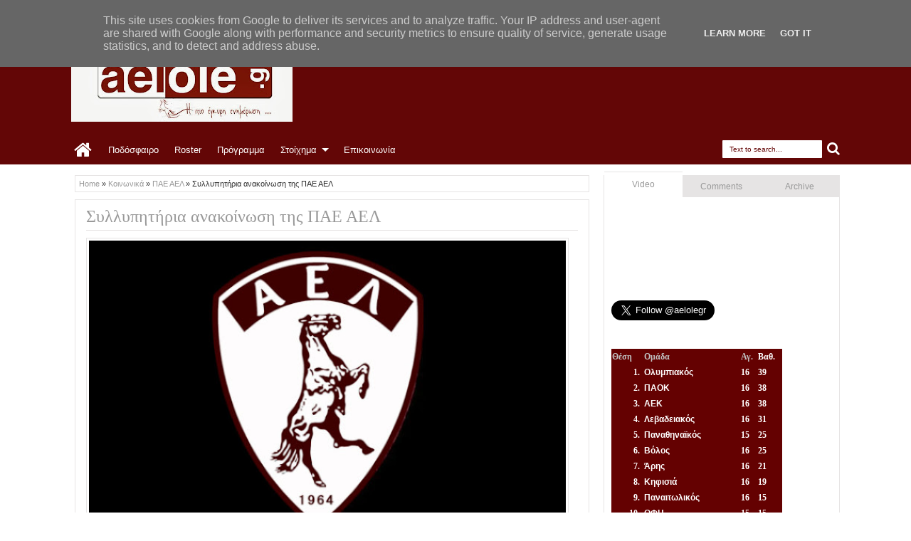

--- FILE ---
content_type: text/html; charset=UTF-8
request_url: https://www.aelole.gr/2021/07/silanakpaeael21.html
body_size: 55018
content:
<!DOCTYPE html>
<HTML dir='ltr'>
<head>
<link href='https://www.blogger.com/static/v1/widgets/2944754296-widget_css_bundle.css' rel='stylesheet' type='text/css'/>
<meta content='text/html; charset=UTF-8' http-equiv='Content-Type'/>
<meta content='blogger' name='generator'/>
<link href='https://www.aelole.gr/favicon.ico' rel='icon' type='image/x-icon'/>
<link href='https://www.aelole.gr/2021/07/silanakpaeael21.html' rel='canonical'/>
<link rel="alternate" type="application/atom+xml" title="ΑΕΛ - Atom" href="https://www.aelole.gr/feeds/posts/default" />
<link rel="alternate" type="application/rss+xml" title="ΑΕΛ - RSS" href="https://www.aelole.gr/feeds/posts/default?alt=rss" />
<link rel="service.post" type="application/atom+xml" title="ΑΕΛ - Atom" href="https://www.blogger.com/feeds/3128708544206077567/posts/default" />

<link rel="alternate" type="application/atom+xml" title="ΑΕΛ - Atom" href="https://www.aelole.gr/feeds/7745751692183684374/comments/default" />
<!--Can't find substitution for tag [blog.ieCssRetrofitLinks]-->
<link href='https://blogger.googleusercontent.com/img/b/R29vZ2xl/AVvXsEhHyk3FoSyKCJZrStlxTND2MS_S2ziIUGj-zC_cjI5Jo5HudnxqAkj4AGre-YRWGRaKKtLSivVlv4cyLvAejF4nmyhGA0n1jqPsko8Jdh0Cqi7zniPZZkgyQ0TDaNvnq3ZgQGEs0E95fT8/s640/%25CE%25A0%25CE%25AD%25CE%25BD%25CE%25B8%25CE%25BF%25CF%2582+%25CE%25B3%25CE%25B9%25CE%25B1+%25CF%2584%25CE%25B7%25CE%25BD+%25CE%2591%25CE%2595%25CE%259B.jpg' rel='image_src'/>
<meta content='https://www.aelole.gr/2021/07/silanakpaeael21.html' property='og:url'/>
<meta content='Συλλυπητήρια ανακοίνωση της ΠΑΕ ΑΕΛ' property='og:title'/>
<meta content='Έγκυρη και έγκαιρη ενημέρωση για την ΑΕΛ' property='og:description'/>
<meta content='https://blogger.googleusercontent.com/img/b/R29vZ2xl/AVvXsEhHyk3FoSyKCJZrStlxTND2MS_S2ziIUGj-zC_cjI5Jo5HudnxqAkj4AGre-YRWGRaKKtLSivVlv4cyLvAejF4nmyhGA0n1jqPsko8Jdh0Cqi7zniPZZkgyQ0TDaNvnq3ZgQGEs0E95fT8/w1200-h630-p-k-no-nu/%25CE%25A0%25CE%25AD%25CE%25BD%25CE%25B8%25CE%25BF%25CF%2582+%25CE%25B3%25CE%25B9%25CE%25B1+%25CF%2584%25CE%25B7%25CE%25BD+%25CE%2591%25CE%2595%25CE%259B.jpg' property='og:image'/>
<title>
Συλλυπητήρια ανακοίνωση της ΠΑΕ ΑΕΛ
        - 
        ΑΕΛ
</title>
<meta content='width=device-width, initial-scale=1, maximum-scale=1' name='viewport'/>
<meta content='' name='description'/>
<link href='//netdna.bootstrapcdn.com/font-awesome/3.2.0/css/font-awesome.min.css' rel='stylesheet'/>
<!--[if lt IE 9]> <script src="http://mkr.googlecode.com/svn/JS/css3-mediaqueries.js"></script> <![endif]-->
<style id='page-skin-1' type='text/css'><!--
/*
-----------------------------------------------
Blogger Template Style
Name: Rifqiy
Version: 1.1
- Support Image from third party
- Support Youtube Video Thumbnail
Design by: satankMKR
URL:http://mkr-site.blogspot.com
----------------------------------------------- */
/* Variable definitions
====================
<Variable name="textcolor" description="Text Color"
type="color" default="#333"/>
<Variable name="linkcolor" description="Link Color"
type="color" default="#F77B09"/>
<Variable name="linkhovercolor" description="Link Hover Color"
type="color" default="#1A1A1A"/>
<Variable name="visitedlinkcolor" description="Visited Link Color"
type="color" default="#999"/>
<Variable name="sidebartextcolor" description="Sidebar Text Color"
type="color" default="#666"/>
<Variable name="bodyfont" description="Text Font"
type="font" default="normal normal 12px Verdana, Geneva, sans-serif"/>
<Variable name="headerfont" description="Heading Font"
type="font"
default="normal normal 12px Georgia, Times, 'Times New Roman', serif"/>
<Variable name="startSide" description="Side where text starts in blog language"
type="automatic" default="left"/>
<Variable name="endSide" description="Side where text ends in blog language"
type="automatic" default="right"/>
<Group description="Main Color" selector="#outer-wrapper">
<Variable name="main.content.color" description="Content Area Color"
type="color" default="#FAFAFA"/>
<Variable name="main.head.color" description="Header Color"
type="color" default="#FAFAFA"/>
<Variable name="main.foot.color" description="Footer Color"
type="color" default="#2C2C2C"/>
<Variable name="main.headco.color" description="Head Foot Border Color"
type="color" default="#F77B09"/>
</Group>
<Group description="Header Area" selector="#header">
<Variable name="head.title.font" description="Title Font" type="font" default="normal normal 40px Georgia, Times, 'Times New Roman', serif"/>
<Variable name="head.desc.font" description="Description Font" type="font" default="normal normal 100% 'Trebuchet MS', Trebuchet, Arial, Verdana, Sans-serif"/>
<Variable name="head.title.color" description="Title Color"
type="color" default="#2E2E2E"/>
<Variable name="head.desc.color" description="Description Color"
type="color" default="#2E2E2E"/>
</Group>
<Group description="Menu Color" selector="#navitions">
<Variable name="menu.text.color" description="Text Color"
type="color" default="#FFFFFF"/>
<Variable name="menu.back.color" description="Bakcground Color"
type="color" default="#2C2C2C"/>
<Variable name="menu.hover.color" description="Hover Color"
type="color" default="#F77B09"/>
</Group>
<Group description="Menu Color 2" selector="#navitions">
<Variable name="menu2.backsub.color" description="Sub Background Color"
type="color" default="#2C2C2C"/>
<Variable name="menu2.backsubsub.color" description="Sub Sub Background Color"
type="color" default="#3C3C3C"/>
<Variable name="menu2.resp.color" description="Responsive Menu Color"
type="color" default="#1D1D1D"/>
<Variable name="menu2.resbut.color" description="Button Active Color"
type="color" default="#D16400"/>
</Group>
<Group description="Post and Sidebar Area" selector="#content-wrapper .widget">
<Variable name="poside.back.color" description="Background Color"
type="color" default="#FFFFFF"/>
<Variable name="poside.border.color" description="Border Color"
type="color" default="#E6E4E4"/>
<Variable name="poside.head.color" description="Header Color and Button"
type="color" default="#F77B09"/>
<Variable name="poside.text.color" description="Text Header Color and Button"
type="color" default="#FFFFFF"/>
</Group>
<Group description="Footer Area" selector="#footer-wrapper">
<Variable name="foot.border.color" description="Border Color"
type="color" default="#000000"/>
<Variable name="foot.text.color" description="Text Color"
type="color" default="#BBBBBB"/>
<Variable name="foot.head.color" description="Header Text Color"
type="color" default="#FAFAFA"/>
</Group>
<Group description="Button Active Comment Reply etc" selector="#outer-wrapper">
<Variable name="oth.butacv.color" description="Button Active Color"
type="color" default="#D16400"/>
<Variable name="oth.fetback.color" description="Featured Detail Back"
type="color" default="#2C2C2C"/>
<Variable name="oth.fettext.color" description="Featured Detail Text"
type="color" default="#FAFAFA"/>
<Variable name="oth.comrep.color" description="Comment Reply button"
type="color" default="#EEEEEE"/>
</Group>
*/
#navbar-iframe, #navbar1 {display:none !important;}
header, nav, section, aside, article, footer {display:block;}
/* Use this with templates/template-twocol.html */
body {
background:#ffffff;
margin:0;
padding:0;
color:#333333;
font:x-small Georgia Serif;
font-size/* */:/**/small;
font-size:/**/small;
text-align:center;
}
a:link {
color:#999999;
text-decoration:none;
}
a:visited {
color:#999999;
text-decoration:none;
}
a:hover {
color:#630606;
text-decoration:underline;
}
a img {
border-width:0;
}
/* Header
-----------------------------------------------
*/
#header-wrapper {
margin:0 auto 0;
padding:20px 10px;
color:#ffffff;
overflow:hidden;
}
#header {
margin:0;
float:left;
min-width:200px;
max-width:400px;
}
#headerads {
float:right;
min-width:400px;
margin:15px 0;
max-width:500px;
}
#headerads h2 {
display:none;
}
#header h1,
#header p {
margin:5px 5px 0;
padding:0;
text-transform:uppercase;
font:normal normal 40px Georgia, Times, 'Times New Roman', serif;
}
#header a {
color:#ffffff;
text-decoration:none;
}
#header a:hover {
color:#ffffff;
}
#header .description {
margin:0 5px 5px;
padding:0;
text-transform:capitalize;
line-height:1.4em;
font:normal normal 100% 'Trebuchet MS', Trebuchet, Arial, Verdana, Sans-serif;
color:#2E2E2E;
}
#header img {
margin-left:0;
margin-right:auto;
}
/* Headings
----------------------------------------------- */
h1,
h2,
h3,
h4,
h5,
h6,
.post-summary strong, ul.rcentpost strong, .PopularPosts .item-title, #search-result strong, #related_posts strong, .featuredpost .labeltext .titlex {
font:normal normal 12px Georgia, Times, 'Times New Roman', serif;
text-transform:none;
margin:0;
}
h1 {
font-size:200%;
}
h2 {
font-size:170%;
}
h3 {
font-size:150%;
}
h4 {
font-size:130%;
}
h5 {
font-size:120%;
}
h6 {
font-size:110%;
}
/* Layout Setting
----------------------------------------------- */
body#layout .list-tabwrap, body#layout #main-top-manualslide, body#layout #mainmidtengah, body#layout #mainmidtengah2, body#layout #footer-wrapper {
overflow:hidden;
}
body#layout .sidebarmd-widget {
float:left;
width:33.3%;
}
body#layout ul.navtab {
display:none;
}
body#layout #main-top-manualslide .add_widget,
body#layout #main-top-manualslide .widget,
body#layout #main-top-manualslide .dropregion {
width:25%;
float:left;
}
body#layout #main-atas .half {
width:50%;
float:left;
}
body#layout #main-top-manualslide .widget.Image .widget-content {
height:3em;
}
body#layout #main-top-manualslide .widget.Image, body#layout #main-atas #main-top-manualslide .widget-content {
padding:0;
}
body#layout #header {
width:40%;
}
body#layout #headerads {
width:50%;
}
body#layout #footer-wrapper .grid {
float: left;
width: 25%;
}
body#layout #main-atas #main-top-manualslide .Image {
display:block;
}
/* Main Color
----------------------------------------------- */
#areahead {
background-color: #630606;
}
#navitions, #topsomenu {
background-color:#630606;
border-bottom: 5px solid #ffffff;
}
#areacontent {
background-color: #ffffff;
}
/* Navigation
----------------------------------------------- */
#mobilenav, .index #blog-pager, .archive #blog-pager, .rcbytag.s .comnum, .rcbytag.h .a0 .comnum, .rcbytag.v .a0 .comnum {
display:none;
}
#nav {
height:40px;
position:relative;
}
.sf-menu,
.sf-menu * {
margin:0;
padding:0;
list-style:none;
}
.sf-menu li {
position:relative;
}
.sf-menu ul {
position:absolute;
display:none;
top:100%;
left:0;
z-index:99;
}
.sf-menu > li {
float:left;
margin:0 1px;
}
.sf-menu li:hover > ul,
.sf-menu li.sfHover > ul {
display:block;
}
.sf-menu a {
display:block;
position:relative;
}
.sf-menu > li > a {
font-size:110%;
}
.sf-menu ul ul {
top:0;
left:100%;
}
.sf-menu {
float:left;
}
.sf-menu ul {
min-width:12em;
padding-top: 5px;
*width:12em;
}
.sf-menu a {
padding:0 10px;
height:40px;
line-height:40px;
text-decoration:none;
zoom:1;
}
.sf-menu a.home {
background-color:#630606;
text-indent:-9999px;
padding:0;
width:45px;
margin-left:4px;
text-indent:-9999px;
}
.sf-menu a {
color:#FFFFFF;
font-size:100%;
}
.sf-menu li {
white-space:nowrap;
*white-space:normal;
-moz-transition:background-color .2s;
-webkit-transition:background-color .2s;
transition:background-color .2s;
position:relative;
}
.sf-menu ul li {
background-color:#630606;
margin:1px 0;
-moz-border-radius:2px;
-webkit-border-radius:2px;
border-radius:2px;
}
.sf-menu ul a {
font-weight:normal;
height:30px;
line-height:30px;
}
.sf-menu ul a:hover {
padding-left:12px;
}
.sf-menu ul ul li {
background:#630606;
margin:0 0 1px 2px;
}
.sf-menu li:hover > a,
.sf-menu li.sfHover,
.sf-menu > li > a.current {
background-color:#630606;
-moz-transition:none;
-webkit-transition:none;
transition:none;
}
.sf-arrows .sf-with-ul {
padding-right:2em;
*padding-right:1em;
}
.sf-arrows .sf-with-ul:after {
content:'';
position:absolute;
top:50%;
right:0.75em;
margin-top:-3px;
height:0;
width:0;
border:5px solid transparent;
border-top-color:#FFFFFF;
}
.sf-arrows > li > .sf-with-ul:focus:after,
.sf-arrows > li:hover > .sf-with-ul:after,
.sf-arrows > .sfHover > .sf-with-ul:after {
border-top-color:#FFFFFF;
}
.sf-arrows ul .sf-with-ul:after {
margin-top:-5px;
margin-right:-3px;
border-color:transparent;
border-left-color:#FFFFFF;
}
.sf-arrows ul li > .sf-with-ul:focus:after,
.sf-arrows ul li:hover > .sf-with-ul:after,
.sf-arrows ul .sfHover > .sf-with-ul:after {
border-left-color:#FFFFFF;
}
.sf-menu li > i {
position:absolute;
top: 5px;
right: 3px;
width: 27px;
height: 22px;
cursor:pointer;
display:none;
background-color:#630606;
-moz-border-radius:2px;
-webkit-border-radius:2px;
border-radius:2px;
outline:0;
}
.sf-menu li > i:after {
content: '+';
color: #FFFFFF;
font-size: 19px;
position: absolute;
left: 5px;
top: -2px;
}
.sf-menu li > i.active:after {
content:'-';
font-size:36px;
top:-14px;
}
/* Social Icon */
#socialicon {
float:right;
width:230px;
padding:5px 0;
}
#socialicon ul,
#socialicon li {
padding:0;
margin:0;
list-style:none;
}
#socialicon li {
float:left;
margin:0 2px;
}
#socialicon a {
display:block;
text-indent:-9999px;
width:24px;
height:24px;
background-image:url(https://blogger.googleusercontent.com/img/b/R29vZ2xl/AVvXsEjFtRnCh1dJzTqOYOQiQua3K9AzWdqIQF7FvpaTWFSxpixtx9rTaldLT6KDMr4TIy2CJ7jfYDV6Tx_nYaYo9Jg9WKH4tBDng1aYKJbQXnm4cY7vNInNBVt_lMuwqClJRVHPn8eHdrxiQMw/s1600/soicon.png);
background-position:-1px 0;
background-repeat:no-repeat;
position:relative;
}
#socialicon a:active {
top:1px;
}
#socialicon .fbx {
background-position:-1px 0;
}
#socialicon .twix {
background-position:-27px 0;
}
#socialicon .goex {
background-position:-53px 0;
}
#socialicon .linx {
background-position:-131px;
}
#socialicon .pinx {
background-position:-79px 0;
}
#socialicon .drix {
background-position:-157px;
}
#socialicon .vmex {
background-position:-183px 0;
}
#socialicon .rssx {
background-position:-105px;
}
#topmenu {
overflow:hidden;
padding:0 5px;
color:#FFFFFF;
font-size:90%;
}
#topmenu .tgltop {
float:left;
height:26px;
line-height:26px;
padding:4px 6px;
}
/* Search Box and Result */
#searchnya {
float:right;
}
#searchnya input {
padding:7px 10px;
width:120px;
margin:6px 0 0;
background-color:#FFFFFF;
color:#630606;
}
#searchnya input,
#searchnya button {
border:0;
-moz-border-radius:1px;
-webkit-border-radius:1px;
border-radius:1px;
display:inline-block;
outline:0;
font-size:10px;
}
#searchnya button {
background-color:#630606;
padding:0;
text-indent:-9999px;
width:27px;
height:27px;
margin-right:5px;
cursor:pointer;
}
#search-result {
padding:8px 10px;
margin:10px 0;
width:280px;
height:auto;
position:absolute;
top:27px;
right:10px;
z-index:99;
display:none;
}
#search-result * {
margin:0 0 0 0;
padding:0 0 0 0;
}
#search-result h4,
#search-result strong {
display:block;
margin:0 30px 10px 0;
font-size:12px;
}
#search-result ol {
list-style:none;
overflow:hidden;
max-height:450px;
}
#search-result ol:hover {
overflow:auto;
}
#search-result ol a:hover {
text-decoration:underline;
}
#search-result .close {
text-decoration:none;
display:block;
position:absolute;
top:4px;
font-size:18px;
right:10px;
line-height:normal;
color:black;
}
#search-result li {
padding:5px 0;
}
#search-result strong {
margin:0 0 3px 0;
display:block;
}
#search-result img {
float:left;
display:block;
margin:0 5px 0 0;
-moz-border-radius:2px;
-webkit-border-radius:2px;
border-radius:2px;
}
#search-result p {
font-size:90%;
}
.sf-menu a.home, #searchnya button {
position: relative;
}
.sf-menu a.home:before, #searchnya button:before, #view a:before, .post-footer a.timestamp-link:before, .post-footer .post-author.vcard .fn:before, .post-footer .comment-link:before, .post-footer .post-labels > span:before, .rcentpost .date:before, .rcentpost .comnum:before, .morepostag a:before, #mobilenav:before, .ticker-controls li:before, .post-body blockquote:before, .comments .comments-content .icon.blog-author:before {
position: absolute;
font-family: FontAwesome;
font-weight: normal;
font-style: normal;
text-decoration: inherit;
-webkit-font-smoothing: antialiased;
}
.sf-menu a.home:before, #searchnya button:before, #view a:before {
text-indent: 0;
}
.sf-menu a.home:before {
width: 30px;
height: 30px;
}
.sf-menu a.home:before {
content: "\f015";
top: 0;
font-size: 27px;
left: 9px;
}
#searchnya button:before {
content: "\f002";
top: 3px;
left: 4px;
color: #fff;
font-size: 19px;
}
/* Outer-Wrapper
----------------------------------------------- */
#outer-wrapper {
background-color:#ddd;
margin:0 auto;
padding:0;
text-align:left;
font:normal normal 12px Verdana, Geneva, sans-serif;
}
#outer-wrapper .isi {
width: 100%;
max-width: 1100px;
margin: 0 auto;
}
#main-atas {
width:68%;
float:left;
word-wrap:break-word; /* fix for long text breaking sidebar float in IE */
overflow:hidden;     /* fix for long non-text content breaking IE sidebar float */
}
#sidebar-wrapper {
width:32%;
float:right;
word-wrap:break-word; /* fix for long text breaking sidebar float in IE */
overflow:hidden;      /* fix for long non-text content breaking IE sidebar float */
}
#sidebar-wrapper .innerwrap {
padding: 10px;
}
/* Content Area
-----------------------------------------------
*/
#main-atas .innerwrap {
padding: 10px 10px 10px 15px;
}
#main-wrapper, #view a, .menu-xitem > div, .index .post, .archive .post, #main-atas .sidebar .widget, ul.rcentpost li, #sidebar-wrapper .widget, #sidebar-wrapper .widget > h2, .footer .widget > h2, #main-atas .sidebar .widget-content, .post-body blockquote, .error-custom, #manualslidenya, .comments .comments-content .icon.blog-author {
position: relative;
}
.menu-xitem {
border-bottom: 4px solid #660000;
height: 32px;
margin-left: -5px;
}
.menu-xitem > div, .xitem1, #view {
float: left;
}
.menu-xitem > div {
padding: 0 10px 0 6px;
}
.menu-xitem > div, #main-atas .sidebar .widget > h2, #related_posts h4, #comments > h4 {
height: 32px;
background-color: #660000;
}
.menu-xitem > div, #view a, #main-atas .sidebar .widget > h2, #main-atas .sidebar .widget > h2 a, #comments > h4, #related_posts h4{
color: #fff;
text-decoration: none;
}
.xitem1 {
line-height: 32px;
padding: 0 0 0 6px;
}
#view a {
text-indent: -9999px;
display: block;
width: 20px;
height: 15px;
top:2px;
outline:0;
}
#view a.active, a.loadpost.process {
background-color: #660000;
}
#view a:before {
top: 1px;
left: 3px;
font-size: 14px;
}
#view a.list:before {
content: "\f00b";
}
#view a.grid:before {
content: "\f00a";
}
.menu-xitem > div:after, .menu-xitem > div:before, .datex:before, #main-atas .sidebar .widget > h2:before, #main-atas .sidebar .widget > h2:after, .rcbytag.s .date:before, .rcbytag.h .a0 .date:before, .rcbytag.v .a0 .date:before, #related_posts h4:before, #related_posts h4:after, #comments > h4:before, #comments > h4:after {
width: 0;
height: 0;
content: "";
position: absolute;
z-index: 10;
}
.menu-xitem > div:before, #main-atas .sidebar .widget > h2:before, #related_posts h4:before, #comments > h4:before, .menu-xitem > div:after, #main-atas .sidebar .widget > h2:after, #related_posts h4:after, #comments > h4:after {
border: 0 solid #660000;
}
.menu-xitem > div:after, #main-atas .sidebar .widget > h2:after, #related_posts h4:after, #comments > h4:after {
border-top: 32px solid transparent;
border-right-width: 0;
border-left-width: 14px;
left: 100%;
bottom: 0;
}
.menu-xitem > div:before, #main-atas .sidebar .widget > h2:before, #related_posts h4:before, #comments > h4:before {
border-bottom: 8px solid transparent;
border-left-width: 0;
border-right-width: 5px;
left: 0;
top: 36px;
}
.index #main, .archive #main, #main-atas .sidebar .widget-content, #sidebar-wrapper .widget-content, #sidebar-wrapper .widget > h2, #sidebar-tengah, #search-result, .item .post, .static_page .post, .breadcrumbs, #related_posts ul, .comments .comments-content, .error-custom, .comments .comment-form, .boxcommentnya, .comments p.comment-footer a, #manualslidenya, .blog-posts.hfeed .inline-ad {
background-color: #FFFFFF;
border: 1px solid #E6E4E4;
}
.index #main, .archive #main {
border-top: 0;
padding: 10px;
}
.index #main, .archive #main, #main-atas .sidebar .widget {
margin-bottom: 15px;
}
#main-atas .sidebar .widget > h2, #related_posts h4, #comments > h4 {
display: inline-block;
font-weight: normal;
margin: 0;
padding: 0 10px;
font-size: 130%;
position: relative;
line-height: 32px;
z-index: 1;
left: -5px;
bottom: -4px;
border-bottom: 4px solid #660000;
}
#main-atas .sidebar .widget-content, #related_posts ul, .comments .comments-content, .comments .comment-form, .boxcommentnya, .comments p.comment-footer a {
border-top: 4px solid #660000;
padding: 10px;
}
#main-atas .half {
width: 50%;
float: left;
}
#middle-tengah1 .widget, #middle-tengahx1 .widget {
margin-right: 15px;
}
#middle-tengah2 .widget, #middle-tengahx2 .widget {
margin-left: 15px;
}
#mainmidtengah, #mainmidtengah2 {
overflow: hidden;
padding-left: 5px;
margin-left: -5px;
}
/* Posts Index
-----------------------------------------------
*/
.index .post-outer, .archive .post-outer {
width: 33.3%;
float: left;
}
.index .post, .archive .post {
padding: 0 8px;
}
#blog-pager {
text-align: center;
width: 100%;
}
a.thumbimgx {
display: block;
height: 140px;
padding: 5px;
border: 1px solid #E6E4E4;
overflow: hidden;
margin-bottom: 10px;
}
a.thumbimgx img {
width: 100%;
height: 100%;
}
.post-summary p, .post-more-link, .index .post-footer, .archive .post-footer {
display: none;
}
.datex, .rcbytag.s .date, .rcbytag.h .a0 .date, .rcbytag.v .a0 .date {
position: absolute;
top: 14px;
color: #FFFFFF;
font-size: 10px;
background-color: #660000;
padding: 5px 6px 5px 8px;
left: 4px;
-moz-box-shadow: 1px 1px 3px rgba(0, 0, 0, 0.34);
-khtml-box-shadow: 1px 1px 3px rgba(0, 0, 0, 0.34);
-webkit-box-shadow: 1px 1px 3px rgba(0, 0, 0, 0.34);
-o-box-shadow: 1px 1px 3px rgba(0, 0, 0, 0.34);
box-shadow: 1px 1px 3px rgba(0, 0, 0, 0.34);
}
.datex:before, .rcbytag.s .date:before, .rcbytag.h .a0 .date:before, .rcbytag.v .a0 .date:before {
border: 0 solid #660000;
border-bottom: 7px solid transparent;
border-left-width: 0;
border-right-width: 4px;
left: 0;
top: 100%;
}
.post-summary strong {
display: block;
height: 36px;
max-height: 36px;
overflow: hidden;
margin-bottom: 15px;
max-width: 100%;
font-weight: normal;
line-height: 1.5em;
margin-bottom: 10px;
}
.post-summary strong a {
max-height: 36px;
display: inline-block;
}
.index .post-outer.list, .archive .post-outer.list {
width: 100%;
float: none;
overflow: hidden;
margin-bottom: 15px;
}
.post-outer.list a.thumbimgx {
width: 190px;
height: 160px;
float: left;
margin: 0 10px 10px 0;
}
.post-outer.list .post-summary strong {
max-height: 300px;
height: auto;
display: block;
overflow: visible;
font-size: 160%;
}
.post-outer.list .post-summary strong a {
display: inline;
}
.post-outer.list .post-summary p, .post-outer.list .post-more-link, .post-outer.list .post-footer {
display: block;
}
.post-outer.list .post-summary p {
margin: 0 0 10px;
line-height: 1.5em;
}
.post-outer.list .post-more-link {
text-align: right;
margin-bottom: 10px;
}
.post-outer.list .post-more-link a {
display: inline-block;
padding: 5px 8px;
color: #FFFFFF;
background-color: #660000;
text-decoration: none;
}
.post-footer-line.post-footer-line-1 > div {
display: inline-block;
font-size: 10px;
}
.post-footer-line.post-footer-line-1 > div.post-share-buttons {
margin: 10px 0 0;
padding: 0 6px;
display: block;
}
.post-footer .goog-inline-block.dummy-container {
overflow: hidden;
width: 36px;
}
.post-footer {
padding: 5px;
border: 1px solid #E6E6E6;
}
.post-footer a {
color: #999999;
}
.post-footer a.timestamp-link, .post-footer .post-author.vcard .fn, .post-footer .comment-link, .post-footer .post-labels > span {
position: relative;
padding: 0px 8px 0px 20px;
line-height: 20px;
height: 20px;
display: inline-block;color: #999999;margin-right: 5px;
}
.post-footer a.timestamp-link:before, .post-footer .post-author.vcard .fn:before, .post-footer .comment-link:before, .post-footer .post-labels > span:before {
font-size: 14px;
left: 4px;
}
.post-footer a.timestamp-link:before {
content: "\f017";
}
.post-footer .post-author.vcard .fn:before {
content: "\f007";
}
.post-footer .comment-link:before {
content: "\f0e6";
font-size: 15px;
left: 3px;
}
.post-footer .post-labels > span:before {
content: "\f02c";
left: 2px;
}
.post-summary strong a, ul.rcentpost strong a, #related_posts strong, #related_posts a.jdlunya {
text-decoration:none;
color:#630606;
}
.index .post h2.post-title, .archive .post h2.post-title {
position:absolute;
left:-9999px;
}
/* Load More
-----------------------------------------------
*/
.index #blog-pager, .archive #blog-pager {
margin-bottom:0;
}
a.loadpost {
display: block;
text-indent: -9999px;
width: 30px;
height: 30px;
position: absolute;
top: 2px;
right: 10px;
background-color: #660000;
cursor: pointer;
color: #FFFFFF;
text-decoration:none;
}
a.loadpost:before {
content: "+";
position: absolute;
top: 0;
left: 6px;
text-indent: 0;
font-size: 22px;
}
/* Posts
-----------------------------------------------
*/
.post-summary strong, ul.rcentpost strong, .PopularPosts .item-title {
font-size:110%;
}
.item .post h1.post-title, .static_page .post h2.post-title, .error-custom h2 {
font-size: 200%;
margin-bottom: 10px;
padding: 0 0 5px;
border-bottom: 1px solid #E6E4E4;
}
.item .post h1.post-title a, .static_page .post h2.post-title a {
text-decoration:none;
}
.post-body h1,
.post-body h2,
.post-body h3,
.post-body h4,
.post-body h5,
.post-body h6 {
margin-bottom:10px;
}
.post-body h1 {
font-size:180%;
}
.post-body h2 {
font-size:160%;
}
.post-body h3 {
font-size:140%;
}
.post-body h4 {
font-size:130%;
}
.post-body h5 {
font-size:120%;
}
.post-body h6 {
font-size:110%;
}
.post-body .left {
float:left;
margin:0 10px 5px 0;
}
.post-body .right {
float:right;
margin:0 0 5px 10px;
}
.post-body .center {
margin:10px 0 15px 0;
display:block;
text-align:center;
}
.post-body blockquote {
padding-left:40px;
margin:20px;
font-size:110%;
line-height:1.6em;
}
.post-body blockquote:before {
content: "\f10d";
left:0;
top: 5px;
font-size: 30px;
}
.item .post-body, .static_page .post-body, .error-custom {
line-height: 1.6em;
}
.item .post-body img,
.static_page .post-body img {
padding:3px;
border:1px solid #E6E4E4;
}
.post-body iframe {
max-width:100%;
}
.item .post, .static_page .post {
padding: 10px 15px;
}
.breadcrumbs {
padding: 5px;
margin-bottom: 10px;
font-size: 90%;
}
.blog-posts.hfeed .inline-ad {
margin-top:15px;
text-align:center;
padding:10px 2px;
overflow:hidden;
}
/* Error Page
----------------------------------------------- */
.error-custom {
overflow: hidden;
padding:10px 15px 100px;
}
.error-custom:before, .error-custom:after, .error-body:before, .error-body:after {
position: absolute;
content: "";
height: 0;
width: 0;
border: 44px solid transparent;
}
.error-custom:before {
border-right-color: #660000;
border-bottom-width: 114px;
border-right-width: 163px;
bottom: -44px;
right: 0;
}
.error-custom:after {
border-right-color: #660000;
right: 0;
bottom: -12px;
}
.error-body:before {
border-left-color: #660000;
bottom: -33px;
left: 0;
border-left-width: 106px;
border-top-width: 106px;
}
.error-body:after {
border-left-color: #660000;
left: 0;
bottom: -66px;
border-left-width: 54px;
border-bottom-width: 106px;
}
/* Recent Post by Tag Widget
----------------------------------------------- */
ul.rcentpost, ul.rcentpost li {
padding: 0;
margin: 0;
list-style: none;
}
.rcentpost a.thumbxtag {
display: block;
border: 1px solid #E6E4E4;
padding: 4px;
width:60px;
height:60px;
float:left;
margin:0 5px 5px 0;
}
.rcbytag.h .a0 a.thumbxtag, .rcbytag.v .a0 a.thumbxtag, .rcbytag.s a.thumbxtag {
margin:0 0 10px;
float:none;
width:auto;
height:160px;
padding: 5px;
}
.rcbytag.s a.thumbxtag {
height: 140px;
}
.rcentpost img {
width: 100%;
height: 100%;
}
ul.rcentpost strong {
display: block;
margin-bottom: 5px;
font-weight: normal;
}
.rcbytag.h .a0 strong, .rcbytag.v .a0 strong {
font-size: 130%;
}
.rcbytag.h .rcentpost strong {
overflow: hidden;
max-height: 36px;
}
.rcbytag.s .date, .rcbytag.h .a0 .date, .rcbytag.v .a0 .date {
left: 0;
padding: 2px 7px;
}
ul.rcentpost .inner {
padding: 4px;
}
.rcentpost p {
margin: 8px 0;
display: none;
}
ul.rcentpost li {
overflow: hidden;
}
.rcbytag.v .a0 p, .rcbytag.h .a0 p {
display: block;
}
.rcbytag.h ul {
overflow: hidden;
}
.rcbytag.h li {
width: 50%;
float: right;
}
.rcbytag.h li.a0 {
float: left;
}
.rcentpost .info {
font-size: 9px;
}
.rcentpost .date, .rcentpost .comnum {
position: relative;
padding-left: 16px;
margin-right: 5px;
}
.rcentpost .comnum a {
color:#333;
}
.morepostag a {
display: block;
text-decoration: none;
position: absolute;
bottom: 100%;
right: 1px;
font-size: 9px;
text-indent: -9999px;
height: 32px;
width: 32px;
background-color: #660000;
}
.morepostag span {
text-indent: 0;
display: block;
position: absolute;
right: 40px;
width: 44px;
top: 6px;
}
.morepostag a:before {
content: "\f07b";
top: 8px;
left: 7px;
font-size: 19px;
text-indent: 0;
color: #fff;
}
.morepostag a:hover:before {
content: "\f07c";
}
.rcentpost .date:before, .rcentpost .comnum:before {
left: 3px;
top: -3px;
font-size: 11px;
}
.rcentpost .date:before {
content: "\f133";
}
.rcentpost .comnum:before {
content: "\f075";
}
.rcbytag.s .rcentpost {
width: 1500px;
overflow: hidden;
}
.rcbytag.s .rcentpost li {
width: 175px;
float: left;
}
.rcbytag.s .flex-control-nav, .rcbytag.s .flex-control-nav li, .rcbytag.s .flex-direction-nav, .rcbytag.s .flex-direction-nav li, .navtab, .navtab li {
padding: 0;
margin: 0;
list-style: none;
text-align: center;
}
.rcbytag.s .flex-control-nav li {
display: inline-block;
margin: 0 2px;
}
.flex-control-nav a {
text-indent: -9999px;
display: block;
width: 12px;
height: 12px;
background-color: #333;
cursor: pointer;
-moz-border-radius: 50%;
-webkit-border-radius: 50%;
border-radius: 50%;
}
.flex-control-nav a.flex-active {
background-color:#660000;
}
.flex-direction-nav a {
text-indent: -9999px;
display: block;
width: 30px;
height: 30px;
background-color: #660000;
position: absolute;
bottom: 102%;
}
.flex-direction-nav a.flex-prev {
right: 35px;
}
.flex-direction-nav a.flex-next {
right: 0;
}
.flex-direction-nav a:after {
content: '';
position: absolute;
height: 0;
width: 0;
border: 6px solid transparent;
margin-top: -6px;
top: 50%;
}
.flex-direction-nav a.flex-prev:after {
border-right-color: #FFFFFF;
right:12px;
}
.flex-direction-nav a.flex-next:after {
border-left-color: #FFFFFF;
left:12px;
}
.flex-direction-nav a.flex-disabled {
display: none;
}
/* Comments
----------------------------------------------- */
.comments .comment-form {
max-width: 100%;
padding: 10px;
}
.comments.threaded_commentsnya .comment-form {
border: 0;
background-color: transparent;
padding: 0;
}
.comments p.comment-footer {
margin: 0;
}
.comments p.comment-footer a, .comments .comment-form {
display: block;
margin-top: -18px;
}
.comments.threaded_commentsnya p.comment-footer {
display:none;
}
.boxcommentnya {
margin-bottom: 17px;
}
.comments .avatar-image-container {
max-height:42px;
width:42px;
padding:3px;
border:1px solid #E6E4E4;
}
.comments .inline-thread .avatar-image-container {
width:36px;
height:36px;
}
.comments .avatar-image-container img {
max-width:100%;
width:100%;
height:100%;
}
.comments .comment-block {
margin-left:59px;
}
.comments .inline-thread .comment-block {
margin-left:53px;
}
.comments .comments-content .comment-replies {
margin-left:53px;
}
.comments .comments-content .inline-thread {
border:1px solid #E6E4E4;
border-left:2px solid #660000;
}
.comments .continue a,
.comments .inline-thread #form-wrapper {
border:1px solid #E6E4E4;
-moz-box-shadow:inset 0 3px 13px #EEEEEE;
-webkit-box-shadow:inset 0 3px 13px #EEEEEE;
box-shadow:inset 0 3px 13px #EEEEEE;
}
.comments .inline-thread #form-wrapper {
padding:10px 15px;
margin-bottom:15px;
}
.comments .comments-content .datetime {
margin-left:6px;
font-size:80%;
float:right;
}
.comments .comments-content .comment-content {
line-height: 1.5em;
}
.comments .comments-content .icon.blog-author:before {
content: "\f007";
top:0;
left:1px;
font-size: 17px;
color: #999999;
}
#comments-block.avatar-comment-indent {
margin-left:55px;
}
#comments-block .avatar-image-container {
left:-55px;
width:40px;
height:40px;
top:0;
}
#comments-block .avatar-image-container img {
border:0;
}
.commentarea {
border:1px solid #E6E4E4;
border-left:2px solid #660000;
margin-bottom:15px;
padding:5px 10px;
position:relative;
}
.commentarea .datecm {
float:right;
font-size:90%;
}
#comments-block.avatar-comment-indent dd.comment-footer {
text-align:right;
}
#comments-block {
margin:1em 0 1.5em;
line-height:1.6em;
}
#googlePlusComment, .cmt_iframe_holder {width: 100% !important;}
#comments-block .comment-author {
margin:.5em 0;
}
#comments-block .comment-body {
margin:.25em 0 0;
}
#comments-block .comment-footer {
margin:-.25em 0 2em;
line-height:1.4em;
text-transform:uppercase;
letter-spacing:.1em;
}
#comments-block .comment-body p {
margin:0 0 .75em;
}
.deleted-comment {
font-style:italic;
color:gray;
}
#blog-pager-newer-link {
float:left;
}
#blog-pager-older-link {
float:right;
}
.pager-isi {
overflow:hidden;
}
.pager-isi a,
.pager-isi .linkgrey {
width:50%;
display:block;
float:left;
padding:10px 0;
font-size:120%;
text-decoration:none;
}
.pager-isi h5,
.pager-isi h6 {
margin:0;
font-weight:normal;
}
.pager-isi h6 {
font-size:130%;
}
.pager-isi h5 {
font-size:100%;
}
a.blog-pager-newer-link {
text-align:left;
position:relative;
}
a.blog-pager-newer-link h6,
a.blog-pager-newer-link h5 {
padding-left:20px;
}
a.blog-pager-older-link {
text-align:right;
position:relative;
}
a.blog-pager-older-link h6,
a.blog-pager-older-link h5 {
padding-right:20px;
}
.pager-isi .linkgrey.left {
text-align:left;
}
.pager-isi .linkgrey.right {
text-align:right;
}
a.blog-pager-newer-link:after,
a.blog-pager-older-link:after {
content:"";
width:0;
height:0;
border-width:8px 6px;
border-style:solid;
position:absolute;
top:50%;
margin-top:-8px;
}
a.blog-pager-newer-link:after {
border-color:transparent #999999 transparent transparent;
left:0;
}
a.blog-pager-older-link:after {
border-color:transparent transparent transparent #999999;
right:0;
}
.feed-links {
display:none;
}
/* Sidebar Content
----------------------------------------------- */
#sidebar-wrapper .widget, #sidebar-tengah {
margin: 0 0 15px 0;
}
#sidebar-wrapper .widget-content {
padding: 5px;
}
#sidebar-wrapper .widget > h2 {
color: #660000;
padding: 5px 10px;
margin: 0;
font-weight: normal;
font-size: 140%;
border-bottom: 0;
}
#sidebar-wrapper .widget > h2:after, #sidebar-wrapper .widget > h2:before, .footer .widget > h2:after, .footer .widget > h2:before {
content: "";
position: absolute;
top: 100%;
height: 2px;
}
#sidebar-wrapper .widget > h2:after, .footer .widget > h2:after {
width: 100%;
background-color: #E6E4E4;
left: 0;
}
#sidebar-wrapper .widget > h2:before, .footer .widget > h2:before {
right: 0;
width: 50px;
background-color: #660000;
z-index: 1;
}
#sidebar-tengah .widget > h2 {
position: absolute;
left: -9999px;
}
#sidebar-tengah .widget-content {
border: 0;
background-color: transparent;
}
.navtab {
height: 30px;
line-height: 30px;
}
.navtab li {
float: left;
width: 33.3%;
}
#sidebar-tengah .widget-content {
padding: 10px;
}
.navtab a {
display: block;
position: relative;
background-color: #E6E4E4;
text-decoration: none;
}
.navtab a, a.loadpost, #searchnya button, .flex-direction-nav a, .morepostag a, #top, .sf-menu a.home {
outline:0;
}
.navtab a.current {
background-color: #fff;
line-height: 35px;
margin-top: -6px;
border-top: 1px solid #E6E4E4;
}
#sidebar-atas .widget:last-child {
margin-bottom: 20px;
}
.sidebar {
color:#666666;
line-height:1.5em;
}
.sidebar ul, .footer ul {
list-style:none;
margin:0 0 0;
padding:0 0 0;
}
.sidebar li, .footer li {
margin:0;
padding-top:0;
padding-right:0;
padding-bottom:.25em;
padding-left:15px;
line-height:1.5em;
}
/* Profile
----------------------------------------------- */
.profile-img {
width:70px;
height:70px;
padding:3px;
border:1px solid #E6E4E4;
margin:0 5px 5px 0;
}
.profile-link {
float:right;
font-style:italic;
}
dd.profile-data {
font-style:italic;
}
/* Footer
----------------------------------------------- */
#areafooter, #credit {
background-color: #630606;
}
#areafooter {
border-top: 5px solid #ffffff;
}
#footer-wrapper, #credit {
color: #BBBBBB;
}
#footer-wrapper .row {
overflow: hidden;
}
.row .grid {
float: left;
width: 25%;
}
.footer {
padding: 0 10px;
}
.footer .widget {
margin: 15px 0;
}
.footer .widget > h2 {
margin: 0 0 10px;
padding: 8px 0;
font-size: 130%;
font-weight: normal;
color: #FAFAFA;
}
.footer .widget > h2:after, .footer .widget > h2:before {
height: 1px;
}
.footer .widget > h2:after {
background-color:#000000;
}
#credit {
text-align: center;
padding: 10px 0;
border-top: 1px solid #000000;
font-size: 90%;
}
.footer a:hover {
color:#FAFAFA;
}
/* Featured Post
----------------------------------------------- */
#main-atas #main-top .widget > h2 {
display: none;
}
#main-atas #main-top .widget-content, #manualslidenya {
border-top: 1px solid #E6E4E4;
padding: 5px;
}
#manualslidenya {
margin-bottom:15px;
}
.featuredpost .flex-direction-nav a {
top: 10px;
-moz-border-radius: 50%;
-webkit-border-radius: 50%;
border-radius: 50%;
}
.featuredpost .flex-direction-nav a.flex-next {
right: 10px;
}
.featuredpost .flex-direction-nav a.flex-prev {
right: 45px;
}
.featuredpost .flex-control-paging {
margin: 0;
padding: 0;
position: absolute;
top: 10px;
left: 10px;
}
.featuredpost .flex-control-paging li {
display: inline-block;
padding: 0;
margin: 0 2px;
}
.featpost {
position: relative;
list-style: none;
overflow: hidden;
width: 100%;
padding: 0;
margin: 0;
}
.featpost li {
-webkit-backface-visibility: hidden;
position: absolute;
display: none;
width: 100%;
left: 0;
top: 0;padding: 0;height: 350px;
}
.featpost li:first-child {
position: relative;
display: block;
float: left;
}
.featpost img {
width: 100%;
min-height: 370px;
margin-top: -10px;
max-height: 400px;
}
.featuredpost .flex-direction-nav {
position: absolute;
top: 0;
right: 0;
}
.featuredpost .labeltext {
position: absolute;
bottom: 10px;
background-color: #2C2C2C;
color: #FAFAFA;
padding: 10px;
left: 20px;
right: 20px;
}
.featuredpost .labeltext p {
margin: 0;
}
.featuredpost .labeltext .titlex {
font-size: 180%;
margin-bottom: 10px;
display: block;
}
.featuredpost .labeltext a {
color: #999999;
text-decoration: none;
}
#main-atas #main-top-manualslide .widget > h2, #main-atas #main-top-manualslide .Image, #main-atas #main-top-manualslide .widget-content .caption {
display: none;
}
#main-atas #main-top-manualslide .widget-content {
border: 0;
background-color: transparent;
}
#main-top-manualslide .Image .widget-content img {
width: 100%;
}
#main-atas #main-top-manualslide .Image:first-child {
display: block;
}
/* Effect
----------------------------------------------- */
a.thumbimgx img, .rcentpost img, .PopularPosts li img, .morepostag a, .morepostag span, .item .post-body img, .static_page .post-body img, a.kmtimg img, #related_posts img {
-webkit-transition: all 0.7s ease;
-moz-transition: all 0.7s ease;
-ms-transition: all 0.7s ease;
-o-transition: all 0.7s ease;
transition: all 0.7s ease;
}
a img:hover, .post-body blockquote, .error-custom:before, .error-body:before {
-ms-filter:"progid:DXImageTransform.Microsoft.Alpha(Opacity=70)";
filter: alpha(opacity=70);
-moz-opacity:0.7;
-khtml-opacity: 0.7;
opacity: 0.7;
}
.morepostag a, .morepostag span {
-ms-filter:"progid:DXImageTransform.Microsoft.Alpha(Opacity=0)";
filter: alpha(opacity=0);
-moz-opacity:0;
-khtml-opacity: 0;
opacity: 0;
}
.sidebar .widget:hover .morepostag a, .morepostag a:hover span, .featpost img:hover {
-ms-filter:"progid:DXImageTransform.Microsoft.Alpha(Opacity=100)";
filter: alpha(opacity=100);
-moz-opacity:1;
-khtml-opacity: 1;
opacity: 1;
}
/* Newsticker
----------------------------------------------- */
#latst {
float: left;
width: 720px;
}
#newsticker {color:#FFFFFF}
#newsticker a {
color: #FFFFFF;
text-decoration: none;
}
.left .ticker-controls, .left .ticker-content, .left .ticker-title, .left .ticker {
float:left;
}
.ticker-wrapper.has-js {
height: 34px;
overflow: hidden;
margin: 0;
line-height: 34px;
}
.ticker {
width: 650px;
position: relative;
overflow: hidden;
}
.ticker-title {
background-color: #630606;
padding: 0 10px;
color: #FFFFFF;
font-weight: bold;text-transform: uppercase;
}
.ticker-content {
margin: 0px;
position: absolute;
font-weight: bold;
overflow: hidden;
white-space: nowrap;
line-height: 34px;padding:0 10px;font-size: 10px;
}
.ticker-content .date {
padding: 0 5px 0 0;
}
.ticker-swipe {
position: absolute;
top: 0px;
background-color: #630606;
display: block;
width: 800px;
height: 30px;
}
.ticker-swipe span {
margin-left: 1px;
background-color: #630606;
border-bottom: 1px solid #FFFFFF;
height: 23px;
width: 7px;
display: block;
}
.ticker-controls {
padding: 8px 0 0;
margin: 0;
list-style-type: none;
float:left;display:none;
}
.ticker-wrapper.has-js:hover .ticker-controls {display:block;}
.ticker-controls li {
padding: 0px;
margin-left: 5px;
float:left;
cursor: pointer;
height: 16px;
width: 16px;
display: block;
}
.ticker-controls li {
color:#fff;
position:relative;
}
.ticker-controls li.over {
color:#630606;
}
.ticker-controls li.down {
color:#660000;
}
.ticker-controls li:before {
top: 0;
left: 0;
line-height: 20px;
}
.ticker-controls li.jnt-play-pause:before {
content: "\f04b";
}
.ticker-controls li.jnt-play-pause.paused:before {
content: "\f04c";
}
.ticker-controls li.jnt-prev:before {
content: "\f04a";
}
.ticker-controls li.jnt-next:before {
content: "\f04e";
}
.js-hidden {
display: none;
}
/* Other
----------------------------------------------- */
img {
max-width:100%;
height:auto;
width:auto\9;
}
.loadingxx {
background-image:url(https://blogger.googleusercontent.com/img/b/R29vZ2xl/AVvXsEilUOM4fnpLFQStuCl5bAVJ9IbY1oI1UZQacGdWbmHuSe5NexTS04T97khrNr9Ua6JQcBqlthfcbKXyCg57lZOmP-xEf9ID5LnSaBjhZw_bIy_rf6oENRyQdiGW-9MS-CqNGTzrdWri3Hk/s1600/progress_ani.gif);
background-repeat:no-repeat;
background-position:50% 50%;
height:150px;
}
input[type="text"],
input[type="email"],
input[type="password"],
input[type="number"],
input[type="tel"],
input[type="url"] {
border:1px solid #E6E4E4;
padding:5px 8px;
outline:0;
display:inline-block;
-moz-border-radius:2px;
-webkit-border-radius:2px;
border-radius:2px;
}
input[type="submit"],
input[type="button"],
button {
border:0;
padding:6px 8px;
outline:0;
color:#fff;
background-color:#660000;
display:inline-block;
cursor:pointer;
position:relative;
-moz-border-radius:2px;
-webkit-border-radius:2px;
border-radius:2px;
}
input[type="submit"]:active,
input[type="button"]:active,
button:active {
top:1px;
}
.FollowByEmail .follow-by-email-inner {
padding: 15px 0;
}
.FollowByEmail .follow-by-email-inner .follow-by-email-address {
padding:1px 0;
text-indent:8px;
border:1px solid #E6E4E4;
}
.FollowByEmail .follow-by-email-inner .follow-by-email-submit {
background-color:#660000;
}
.PopularPosts .item-thumbnail {
width: 60px;
height: 60px;
}
.PopularPosts .item-thumbnail, a.kmtimg img, #related_posts img {
padding: 3px;
border: 1px solid #E6E4E4;
}
.footer .PopularPosts .item-thumbnail, .footer a.kmtimg img, .footer .FollowByEmail .follow-by-email-inner .follow-by-email-address {
border: 1px solid #000000;
}
.rcomnetxx, .rcomnetxx li {
margin: 0;
padding: 0;
list-style: none;
}
a.kmtimg img, #related_posts img {
float: left;
margin: 0 5px 5px 0;
}
.rcomnetxx .date {
font-size: 8px;
}
#related_posts ul, #related_posts li {
margin: 0;
list-style: none;
}
#related_posts ul {
overflow: hidden;
}
#related_posts li {
width: 50%;
float: left;
}
#related_posts .inner {
padding: 5px;
height: 100px;
}
#related_posts strong {
overflow: hidden;
max-height: 35px;
margin-bottom: 5px;
display: block;font-size: 120%;
}
#related_posts p {
margin: 0;
}
.Label ul {
padding: 5px;
overflow: hidden;
}
.Label li {
float: left;
margin: 0 2px 2px 0;
padding: 4px 8px;
color: #fff;
background-color: #660000;
}
.Label li a {
color: #fff;
}
#top {
position: fixed;
right: 10px;
bottom: 10px;
cursor: pointer;
width: 40px;
height: 40px;
background-color: #660000;
text-indent: -9999px;display: none;
}
#top span {
position: absolute;
top: 50%;
left: 50%;
margin-left: -8px;
margin-top: -12px;
height: 0;
width: 0;
border: 8px solid transparent;
border-bottom-color: #FFFFFF;
}
#Blog1 > .status-msg-wrap {
display: none;
}
/* RESPONSIVE */
@media only screen and (max-width:1024px){
.rcbytag.s a.thumbxtag {
height: 160px;
}
}
@media only screen and (max-width:979px){
#outer-wrapper .isi {width:768px;}
#main-atas {width:60%;}
#sidebar-wrapper {width:40%;}
.index .post-outer, .archive .post-outer, .row .grid {width:50%;}
#main-atas .half, .rcbytag.h li, .rcbytag.h li.a0 {float: none;width: 100%;}
#middle-tengah1 .widget, #middle-tengahx1 .widget {margin-right: 0;}
#middle-tengah2 .widget, #middle-tengahx2 .widget {margin-left: 0;}
.rcbytag.h .a0 a.thumbxtag, .rcbytag.v .a0 a.thumbxtag {height: 190px;}
.post-outer.list a.thumbimgx {width: 150px;height: 150px;}
.post-outer.list .post-summary strong {font-size: 140%;}
#mobilenav {
display:block;
text-indent:-9999px;
width:40px;
top:2px;
left:10px;
position:absolute;
height:36px;
outline:0;
background-color:#630606;
-moz-border-radius:2px;
-webkit-border-radius:2px;
border-radius:2px;
color:#FFFFFF;
text-decoration:none;
}
#mobilenav.active {
color:#630606;
}
.sf-menu a.home:before {
display: none;
}
#mobilenav:before {
content: "\f0c9";
top: 3px;
text-indent: 0;
left: 7px;
font-size: 30px;
}
#menunav {
float:none;
display:none;
position:absolute;
top:45px;
left:10px;
right:10px;
z-index:99;
background-color:#630606;
padding:5px 10px;
}
#menunav li {
float:none;
margin:0;
}
#menunav > li {
margin: 1px 0;
}
.sf-menu a.home,
.sf-menu a {
text-indent:0;
margin-left:0;
width:auto;
height:auto;
padding:0 10px;
line-height:30px;
-moz-border-radius:2px;
-webkit-border-radius:2px;
border-radius:2px;
background-color: #630606;
}
.sf-menu ul {
position:static;
padding-top:0;
}
.sf-menu ul li,
.sf-menu ul ul li {
background-color:transparent;
}
.sf-menu ul a {
padding-left:20px;
}
.sf-menu ul ul a {
padding-left:30px;
}
.sf-menu li:hover > ul,
.sf-menu li.sfHover > ul {
display:none;
}
.sf-menu li:hover > a,
.sf-menu li.sfHover {
background-color:transparent;
}
.sf-menu a.home,
.sf-menu li:hover > a.home,
.sf-menu > li > a.current {
color:#FFFFFF;
background-color:#630606;
}
.sf-menu ul a:hover {
padding-left:25px;
}
.sf-menu ul ul a:hover {
padding-left:35px;
}
#latst {
width: 520px;
}
.ticker {
width: 455px;
}
#related_posts li {width:100%;float:none;}
#related_posts .inner {height:auto;min-height: 80px;}
#related_posts strong {overflow:visible;max-height:200px;}
.featpost li {height: 280px;}
.featpost img {min-height: 300px;}
}
@media only screen and (max-width:767px){
#outer-wrapper .isi {width:480px;}
#main-atas, #sidebar-wrapper, .row .grid {width:100%;float:none;}
#main-atas .innerwrap {padding: 10px;}
#latst, #headerads {display:none;}
#socialicon, #socialicon li {float: none;}
#socialicon {width: auto;text-align: center;}
#socialicon li {display: inline-block;}
.post-body iframe {max-height:450px;}
#header {float: none;max-width: 100%;text-align: center;}
#header img {margin-left:auto;}
}
@media only screen and (max-width:479px){
#outer-wrapper .isi {width:320px;}
.index .post-outer, .archive .post-outer {width: 100%;float: none;}
a.thumbimgx, .rcbytag.h .a0 a.thumbxtag, .rcbytag.v .a0 a.thumbxtag {height: 160px;}
.post-summary strong {height: auto;max-height: 200px;overflow: visible;}
.post-outer.list a.thumbimgx {float: none;margin: 0 0 10px;width: auto;}
.separator a {
float:none !important;
margin:0 auto 15px !important;
}
table.tr-caption-container {
float:none !important;
margin:0 auto 10px !important;
padding:0;
}
.post-body .left,
.post-body .right {
float:none;
display:block;
text-align:center;
margin:10px 0 15px;
}
.post-body iframe {max-height:300px;}
.featpost li {height: 230px;}
.featpost img {min-height: 250px;}
.featuredpost .labeltext p {display:none;}
.featuredpost .labeltext .titlex {margin-bottom: 0;font-size: 150%;}
}
@media only screen and (max-width:319px){
#outer-wrapper .isi {width:100%;}
}
#navbar-iframe,#navbar1 {
display:none !important;
}
header,
nav,
section,
aside,
article,
footer {
display:block;
}
/* Use this with templates/template-twocol.html */
body {
background:#ffffff;
margin:0;
padding:0;
color:#333333;
font:x-small Georgia Serif;
font-size
/* */:/**/
small;
font-size:/**/
small;
text-align:center;
}
a:link {
color:#999999;
text-decoration:none;
}
a:visited {
color:#999999;
text-decoration:none;
}
a:hover {
color:#630606;
text-decoration:underline;
}
a img {
border-width:0;
}
/* Header
-----------------------------------------------
*/
#header-wrapper {
margin:0 auto 0;
padding:20px 10px;
color:#ffffff;
overflow:hidden;
}
#header {
margin:0;
float:left;
min-width:200px;
max-width:400px;
}
#headerads {
float:right;
min-width:400px;
margin:15px 0;
max-width:500px;
}
#headerads h2 {
display:none;
}
#header h1,
#header p {
margin:5px 5px 0;
padding:0;
text-transform:uppercase;
font:normal normal 40px Georgia, Times, 'Times New Roman', serif;
}
#header a {
color:#ffffff;
text-decoration:none;
}
#header a:hover {
color:#ffffff;
}
#header .description {
margin:0 5px 5px;
padding:0;
text-transform:capitalize;
line-height:1.4em;
font:normal normal 100% 'Trebuchet MS', Trebuchet, Arial, Verdana, Sans-serif;
color:#2E2E2E;
}
#header img {
margin-left:0;
margin-right:auto;
}
/* Headings
----------------------------------------------- */
h1,
h2,
h3,
h4,
h5,
h6,
.post-summary strong,
ul.rcentpost strong,
.PopularPosts .item-title,
#search-result strong,
#related_posts strong,
.featuredpost .labeltext .titlex {
font:normal normal 12px Georgia, Times, 'Times New Roman', serif;
text-transform:none;
margin:0;
}
h1 {
font-size:200%;
}
h2 {
font-size:170%;
}
h3 {
font-size:150%;
}
h4 {
font-size:130%;
}
h5 {
font-size:120%;
}
h6 {
font-size:110%;
}
/* Layout Setting
----------------------------------------------- */
body#layout .list-tabwrap,
body#layout #main-top-manualslide,
body#layout #mainmidtengah,
body#layout #mainmidtengah2,
body#layout #footer-wrapper {
overflow:hidden;
}
body#layout .sidebarmd-widget {
float:left;
width:33.3%;
}
body#layout ul.navtab {
display:none;
}
body#layout #main-top-manualslide .add_widget,
body#layout #main-top-manualslide .widget,
body#layout #main-top-manualslide .dropregion {
width:25%;
float:left;
}
body#layout #main-atas .half {
width:50%;
float:left;
}
body#layout #main-top-manualslide .widget.Image .widget-content {
height:3em;
}
body#layout #main-top-manualslide .widget.Image, body#layout #main-atas #main-top-manualslide .widget-content {
padding:0;
}
body#layout #header {
width:40%;
}
body#layout #headerads {
width:50%;
}
body#layout #footer-wrapper .grid {
float:left;
width:25%;
}
body#layout #main-atas #main-top-manualslide .Image {
display:block;
}
/* Main Color
----------------------------------------------- */
#areahead {
background-color:#630606;
}
#navitions,
#topsomenu {
background-color:#630606;
border-bottom:5px solid #ffffff;
}
#areacontent {
background-color:#ffffff;
}
/* Navigation
----------------------------------------------- */
#mobilenav,
.index #blog-pager,
.archive #blog-pager,
.rcbytag.s .comnum,
.rcbytag.h .a0 .comnum,
.rcbytag.v .a0 .comnum {
display:none;
}
#nav {
height:40px;
position:relative;
}
.sf-menu,
.sf-menu * {
margin:0;
padding:0;
list-style:none;
}
.sf-menu li {
position:relative;
}
.sf-menu ul {
position:absolute;
display:none;
top:100%;
left:0;
z-index:99;
}
.sf-menu > li {
float:left;
margin:0 1px;
}
.sf-menu li:hover > ul,
.sf-menu li.sfHover > ul {
display:block;
}
.sf-menu a {
display:block;
position:relative;
}
.sf-menu > li > a {
font-size:110%;
}
.sf-menu ul ul {
top:0;
left:100%;
}
.sf-menu {
float:left;
}
.sf-menu ul {
min-width:12em;
padding-top:5px;
*width:12em;
}
.sf-menu a {
padding:0 10px;
height:40px;
line-height:40px;
text-decoration:none;
zoom:1;
}
.sf-menu a.home {
background-color:#630606;
text-indent:-9999px;
padding:0;
width:45px;
margin-left:4px;
text-indent:-9999px;
}
.sf-menu a {
color:#FFFFFF;
font-size:100%;
}
.sf-menu li {
white-space:nowrap;
*white-space:normal;
-moz-transition:background-color .2s;
-webkit-transition:background-color .2s;
transition:background-color .2s;
position:relative;
}
.sf-menu ul li {
background-color:#630606;
margin:1px 0;
-moz-border-radius:2px;
-webkit-border-radius:2px;
border-radius:2px;
}
.sf-menu ul a {
font-weight:normal;
height:30px;
line-height:30px;
}
.sf-menu ul a:hover {
padding-left:12px;
}
.sf-menu ul ul li {
background:#630606;
margin:0 0 1px 2px;
}
.sf-menu li:hover > a,
.sf-menu li.sfHover,
.sf-menu > li > a.current {
background-color:#630606;
-moz-transition:none;
-webkit-transition:none;
transition:none;
}
.sf-arrows .sf-with-ul {
padding-right:2em;
*padding-right:1em;
}
.sf-arrows .sf-with-ul:after {
content:'';
position:absolute;
top:50%;
right:0.75em;
margin-top:-3px;
height:0;
width:0;
border:5px solid transparent;
border-top-color:#FFFFFF;
}
.sf-arrows > li > .sf-with-ul:focus:after,
.sf-arrows > li:hover > .sf-with-ul:after,
.sf-arrows > .sfHover > .sf-with-ul:after {
border-top-color:#FFFFFF;
}
.sf-arrows ul .sf-with-ul:after {
margin-top:-5px;
margin-right:-3px;
border-color:transparent;
border-left-color:#FFFFFF;
}
.sf-arrows ul li > .sf-with-ul:focus:after,
.sf-arrows ul li:hover > .sf-with-ul:after,
.sf-arrows ul .sfHover > .sf-with-ul:after {
border-left-color:#FFFFFF;
}
.sf-menu li > i {
position:absolute;
top:5px;
right:3px;
width:27px;
height:22px;
cursor:pointer;
display:none;
background-color:#630606;
-moz-border-radius:2px;
-webkit-border-radius:2px;
border-radius:2px;
outline:0;
}
.sf-menu li > i:after {
content:'+';
color:#FFFFFF;
font-size:19px;
position:absolute;
left:5px;
top:-2px;
}
.sf-menu li > i.active:after {
content:'-';
font-size:36px;
top:-14px;
}
/* Social Icon */
#socialicon {
float:right;
width:230px;
padding:5px 0;
}
#socialicon ul,
#socialicon li {
padding:0;
margin:0;
list-style:none;
}
#socialicon li {
float:left;
margin:0 2px;
}
#socialicon a {
display:block;
text-indent:-9999px;
width:24px;
height:24px;
background-image:url(https://blogger.googleusercontent.com/img/b/R29vZ2xl/AVvXsEjFtRnCh1dJzTqOYOQiQua3K9AzWdqIQF7FvpaTWFSxpixtx9rTaldLT6KDMr4TIy2CJ7jfYDV6Tx_nYaYo9Jg9WKH4tBDng1aYKJbQXnm4cY7vNInNBVt_lMuwqClJRVHPn8eHdrxiQMw/s1600/soicon.png);
background-position:-1px 0;
background-repeat:no-repeat;
position:relative;
}
#socialicon a:active {
top:1px;
}
#socialicon .fbx {
background-position:-1px 0;
}
#socialicon .twix {
background-position:-27px 0;
}
#socialicon .goex {
background-position:-53px 0;
}
#socialicon .linx {
background-position:-131px;
}
#socialicon .pinx {
background-position:-79px 0;
}
#socialicon .drix {
background-position:-157px;
}
#socialicon .vmex {
background-position:-183px 0;
}
#socialicon .rssx {
background-position:-105px;
}
#topmenu {
overflow:hidden;
padding:0 5px;
color:#FFFFFF;
font-size:90%;
}
#topmenu .tgltop {
float:left;
height:26px;
line-height:26px;
padding:4px 6px;
}
/* Search Box and Result */
#searchnya {
float:right;
}
#searchnya input {
padding:7px 10px;
width:120px;
margin:6px 0 0;
background-color:#FFFFFF;
color:#630606;
}
#searchnya input,
#searchnya button {
border:0;
-moz-border-radius:1px;
-webkit-border-radius:1px;
border-radius:1px;
display:inline-block;
outline:0;
font-size:10px;
}
#searchnya button {
background-color:#630606;
padding:0;
text-indent:-9999px;
width:27px;
height:27px;
margin-right:5px;
cursor:pointer;
}
#search-result {
padding:8px 10px;
margin:10px 0;
width:280px;
height:auto;
position:absolute;
top:27px;
right:10px;
z-index:99;
display:none;
}
#search-result * {
margin:0 0 0 0;
padding:0 0 0 0;
}
#search-result h4,
#search-result strong {
display:block;
margin:0 30px 10px 0;
font-size:12px;
}
#search-result ol {
list-style:none;
overflow:hidden;
max-height:450px;
}
#search-result ol:hover {
overflow:auto;
}
#search-result ol a:hover {
text-decoration:underline;
}
#search-result .close {
text-decoration:none;
display:block;
position:absolute;
top:4px;
font-size:18px;
right:10px;
line-height:normal;
color:black;
}
#search-result li {
padding:5px 0;
}
#search-result strong {
margin:0 0 3px 0;
display:block;
}
#search-result img {
float:left;
display:block;
margin:0 5px 0 0;
-moz-border-radius:2px;
-webkit-border-radius:2px;
border-radius:2px;
}
#search-result p {
font-size:90%;
}
.sf-menu a.home,
#searchnya button {
position:relative;
}
.sf-menu a.home:before,
#searchnya button:before,
#view a:before,
.post-footer a.timestamp-link:before,
.post-footer .post-author.vcard .fn:before,
.post-footer .comment-link:before,
.post-footer .post-labels > span:before,
.rcentpost .date:before,
.rcentpost .comnum:before,
.morepostag a:before,
#mobilenav:before,
.ticker-controls li:before,
.post-body blockquote:before,
.comments .comments-content .icon.blog-author:before {
position:absolute;
font-family:FontAwesome;
font-weight:normal;
font-style:normal;
text-decoration:inherit;
-webkit-font-smoothing:antialiased;
}
.sf-menu a.home:before,
#searchnya button:before,
#view a:before {
text-indent:0;
}
.sf-menu a.home:before {
width:30px;
height:30px;
}
.sf-menu a.home:before {
content:"\f015";
top:0;
font-size:27px;
left:9px;
}
#searchnya button:before {
content:"\f002";
top:3px;
left:4px;
color:#fff;
font-size:19px;
}
/* Outer-Wrapper
----------------------------------------------- */
#outer-wrapper {
background-color:#ddd;
margin:0 auto;
padding:0;
text-align:left;
font:normal normal 12px Verdana, Geneva, sans-serif;
}
#outer-wrapper .isi {
width:100%;
max-width:1100px;
margin:0 auto;
}
#main-atas {
width:68%;
float:left;
word-wrap:break-word;
/* fix for long text breaking sidebar float in IE */
overflow:hidden;
/* fix for long non-text content breaking IE sidebar float */;
}
#sidebar-wrapper {
width:32%;
float:right;
word-wrap:break-word;
/* fix for long text breaking sidebar float in IE */
overflow:hidden;
/* fix for long non-text content breaking IE sidebar float */;
}
#sidebar-wrapper .innerwrap {
padding:10px;
}
/* Content Area
-----------------------------------------------
*/
#main-atas .innerwrap {
padding:10px 10px 10px 15px;
}
#main-wrapper,
#view a,
.menu-xitem > div,
.index .post,
.archive .post,
#main-atas .sidebar .widget,
ul.rcentpost li,
#sidebar-wrapper .widget,
#sidebar-wrapper .widget > h2,
.footer .widget > h2,
#main-atas .sidebar .widget-content,
.post-body blockquote,
.error-custom,
#manualslidenya,
.comments .comments-content .icon.blog-author {
position:relative;
}
.menu-xitem {
border-bottom:4px solid #660000;
height:32px;
margin-left:-5px;
}
.menu-xitem > div,
.xitem1,
#view {
float:left;
}
.menu-xitem > div {
padding:0 10px 0 6px;
}
.menu-xitem > div,
#main-atas .sidebar .widget > h2,
#related_posts h4,
#comments > h4 {
height:32px;
background-color:#660000;
}
.menu-xitem > div,
#view a,
#main-atas .sidebar .widget > h2,
#main-atas .sidebar .widget > h2 a,
#comments > h4,
#related_posts h4 {
color:#fff;
text-decoration:none;
}
.xitem1 {
line-height:32px;
padding:0 0 0 6px;
}
#view a {
text-indent:-9999px;
display:block;
width:20px;
height:15px;
top:2px;
outline:0;
}
#view a.active,
a.loadpost.process {
background-color:#660000;
}
#view a:before {
top:1px;
left:3px;
font-size:14px;
}
#view a.list:before {
content:"\f00b";
}
#view a.grid:before {
content:"\f00a";
}
.menu-xitem > div:after,
.menu-xitem > div:before,
.datex:before,
#main-atas .sidebar .widget > h2:before,
#main-atas .sidebar .widget > h2:after,
.rcbytag.s .date:before,
.rcbytag.h .a0 .date:before,
.rcbytag.v .a0 .date:before,
#related_posts h4:before,
#related_posts h4:after,
#comments > h4:before,
#comments > h4:after {
width:0;
height:0;
content:"";
position:absolute;
z-index:10;
}
.menu-xitem > div:before,
#main-atas .sidebar .widget > h2:before,
#related_posts h4:before,
#comments > h4:before,
.menu-xitem > div:after,
#main-atas .sidebar .widget > h2:after,
#related_posts h4:after,
#comments > h4:after {
border:0 solid #660000;
}
.menu-xitem > div:after,
#main-atas .sidebar .widget > h2:after,
#related_posts h4:after,
#comments > h4:after {
border-top:32px solid transparent;
border-right-width:0;
border-left-width:14px;
left:100%;
bottom:0;
}
.menu-xitem > div:before,
#main-atas .sidebar .widget > h2:before,
#related_posts h4:before,
#comments > h4:before {
border-bottom:8px solid transparent;
border-left-width:0;
border-right-width:5px;
left:0;
top:36px;
}
.index #main,
.archive #main,
#main-atas .sidebar .widget-content,
#sidebar-wrapper .widget-content,
#sidebar-wrapper .widget > h2,
#sidebar-tengah,
#search-result,
.item .post,
.static_page .post,
.breadcrumbs,
#related_posts ul,
.comments .comments-content,
.error-custom,
.comments .comment-form,
.boxcommentnya,
.comments p.comment-footer a,
#manualslidenya,
.blog-posts.hfeed .inline-ad {
background-color:#FFFFFF;
border:1px solid #E6E4E4;
}
.index #main,
.archive #main {
border-top:0;
padding:10px;
}
.index #main,
.archive #main,
#main-atas .sidebar .widget {
margin-bottom:15px;
}
#main-atas .sidebar .widget > h2,
#related_posts h4,
#comments > h4 {
display:inline-block;
font-weight:normal;
margin:0;
padding:0 10px;
font-size:130%;
position:relative;
line-height:32px;
z-index:1;
left:-5px;
bottom:-4px;
border-bottom:4px solid #660000;
}
#main-atas .sidebar .widget-content,
#related_posts ul,
.comments .comments-content,
.comments .comment-form,
.boxcommentnya,
.comments p.comment-footer a {
border-top:4px solid #660000;
padding:10px;
}
#main-atas .half {
width:50%;
float:left;
}
#middle-tengah1 .widget,
#middle-tengahx1 .widget {
margin-right:15px;
}
#middle-tengah2 .widget,
#middle-tengahx2 .widget {
margin-left:15px;
}
#mainmidtengah,
#mainmidtengah2 {
overflow:hidden;
padding-left:5px;
margin-left:-5px;
}
/* Posts Index
-----------------------------------------------
*/
.index .post-outer,
.archive .post-outer {
width:33.3%;
float:left;
}
.index .post,
.archive .post {
padding:0 8px;
}
#blog-pager {
text-align:center;
width:100%;
}
a.thumbimgx {
display:block;
height:140px;
padding:5px;
border:1px solid #E6E4E4;
overflow:hidden;
margin-bottom:10px;
}
a.thumbimgx img {
width:100%;
height:100%;
}
.post-summary p,
.post-more-link,
.index .post-footer,
.archive .post-footer {
display:none;
}
.datex,
.rcbytag.s .date,
.rcbytag.h .a0 .date,
.rcbytag.v .a0 .date {
position:absolute;
top:14px;
color:#FFFFFF;
font-size:10px;
background-color:#660000;
padding:5px 6px 5px 8px;
left:4px;
-moz-box-shadow:1px 1px 3px rgba(0,0,0,0.34);
-khtml-box-shadow:1px 1px 3px rgba(0,0,0,0.34);
-webkit-box-shadow:1px 1px 3px rgba(0,0,0,0.34);
-o-box-shadow:1px 1px 3px rgba(0,0,0,0.34);
box-shadow:1px 1px 3px rgba(0,0,0,0.34);
}
.datex:before,
.rcbytag.s .date:before,
.rcbytag.h .a0 .date:before,
.rcbytag.v .a0 .date:before {
border:0 solid #660000;
border-bottom:7px solid transparent;
border-left-width:0;
border-right-width:4px;
left:0;
top:100%;
}
.post-summary strong {
display:block;
height:36px;
max-height:36px;
overflow:hidden;
margin-bottom:15px;
max-width:100%;
font-weight:normal;
line-height:1.5em;
margin-bottom:10px;
}
.post-summary strong a {
max-height:36px;
display:inline-block;
}
.index .post-outer.list,
.archive .post-outer.list {
width:100%;
float:none;
overflow:hidden;
margin-bottom:15px;
}
.post-outer.list a.thumbimgx {
width:190px;
height:160px;
float:left;
margin:0 10px 10px 0;
}
.post-outer.list .post-summary strong {
max-height:300px;
height:auto;
display:block;
overflow:visible;
font-size:160%;
}
.post-outer.list .post-summary strong a {
display:inline;
}
.post-outer.list .post-summary p,
.post-outer.list .post-more-link,
.post-outer.list .post-footer {
display:block;
}
.post-outer.list .post-summary p {
margin:0 0 10px;
line-height:1.5em;
}
.post-outer.list .post-more-link {
text-align:right;
margin-bottom:10px;
}
.post-outer.list .post-more-link a {
display:inline-block;
padding:5px 8px;
color:#FFFFFF;
background-color:#660000;
text-decoration:none;
}
.post-footer-line.post-footer-line-1 > div {
display:inline-block;
font-size:10px;
}
.post-footer-line.post-footer-line-1 > div.post-share-buttons {
margin:10px 0 0;
padding:0 6px;
display:block;
}
.post-footer .goog-inline-block.dummy-container {
overflow:hidden;
width:36px;
}
.post-footer {
padding:5px;
border:1px solid #E6E6E6;
}
.post-footer a {
color:#999999;
}
.post-footer a.timestamp-link,
.post-footer .post-author.vcard .fn,
.post-footer .comment-link,
.post-footer .post-labels > span {
position:relative;
padding:0 8px 0 20px;
line-height:20px;
height:20px;
display:inline-block;
color:#999999;
margin-right:5px;
}
.post-footer a.timestamp-link:before,
.post-footer .post-author.vcard .fn:before,
.post-footer .comment-link:before,
.post-footer .post-labels > span:before {
font-size:14px;
left:4px;
}
.post-footer a.timestamp-link:before {
content:"\f017";
}
.post-footer .post-author.vcard .fn:before {
content:"\f007";
}
.post-footer .comment-link:before {
content:"\f0e6";
font-size:15px;
left:3px;
}
.post-footer .post-labels > span:before {
content:"\f02c";
left:2px;
}
.post-summary strong a,
ul.rcentpost strong a,
#related_posts strong,
#related_posts a.jdlunya {
text-decoration:none;
color:#630606;
}
.index .post h2.post-title,
.archive .post h2.post-title {
position:absolute;
left:-9999px;
}
/* Load More
-----------------------------------------------
*/
.index #blog-pager,
.archive #blog-pager {
margin-bottom:0;
}
a.loadpost {
display:block;
text-indent:-9999px;
width:30px;
height:30px;
position:absolute;
top:2px;
right:10px;
background-color:#660000;
cursor:pointer;
color:#FFFFFF;
text-decoration:none;
}
a.loadpost:before {
content:"+";
position:absolute;
top:0;
left:6px;
text-indent:0;
font-size:22px;
}
/* Posts
-----------------------------------------------
*/
.post-summary strong,
ul.rcentpost strong,
.PopularPosts .item-title {
font-size:110%;
}
.item .post h1.post-title,
.static_page .post h2.post-title,
.error-custom h2 {
font-size:200%;
margin-bottom:10px;
padding:0 0 5px;
border-bottom:1px solid #E6E4E4;
}
.item .post h1.post-title a,
.static_page .post h2.post-title a {
text-decoration:none;
}
.post-body h1,
.post-body h2,
.post-body h3,
.post-body h4,
.post-body h5,
.post-body h6 {
margin-bottom:10px;
}
.post-body h1 {
font-size:180%;
}
.post-body h2 {
font-size:160%;
}
.post-body h3 {
font-size:140%;
}
.post-body h4 {
font-size:130%;
}
.post-body h5 {
font-size:120%;
}
.post-body h6 {
font-size:110%;
}
.post-body .left {
float:left;
margin:0 10px 5px 0;
}
.post-body .right {
float:right;
margin:0 0 5px 10px;
}
.post-body .center {
margin:10px 0 15px 0;
display:block;
text-align:center;
}
.post-body blockquote {
padding-left:40px;
margin:20px;
font-size:110%;
line-height:1.6em;
}
.post-body blockquote:before {
content:"\f10d";
left:0;
top:5px;
font-size:30px;
}
.item .post-body,
.static_page .post-body,
.error-custom {
line-height:1.6em;
}
.item .post-body img,
.static_page .post-body img {
padding:3px;
border:1px solid #E6E4E4;
}
.post-body iframe {
max-width:100%;
}
.item .post,
.static_page .post {
padding:10px 15px;
}
.breadcrumbs {
padding:5px;
margin-bottom:10px;
font-size:90%;
}
.blog-posts.hfeed .inline-ad {
margin-top:15px;
text-align:center;
padding:10px 2px;
overflow:hidden;
}
/* Error Page
----------------------------------------------- */
.error-custom {
overflow:hidden;
padding:10px 15px 100px;
}
.error-custom:before,
.error-custom:after,
.error-body:before,
.error-body:after {
position:absolute;
content:"";
height:0;
width:0;
border:44px solid transparent;
}
.error-custom:before {
border-right-color:#660000;
border-bottom-width:114px;
border-right-width:163px;
bottom:-44px;
right:0;
}
.error-custom:after {
border-right-color:#660000;
right:0;
bottom:-12px;
}
.error-body:before {
border-left-color:#660000;
bottom:-33px;
left:0;
border-left-width:106px;
border-top-width:106px;
}
.error-body:after {
border-left-color:#660000;
left:0;
bottom:-66px;
border-left-width:54px;
border-bottom-width:106px;
}
/* Recent Post by Tag Widget
----------------------------------------------- */
ul.rcentpost,
ul.rcentpost li {
padding:0;
margin:0;
list-style:none;
}
.rcentpost a.thumbxtag {
display:block;
border:1px solid #E6E4E4;
padding:4px;
width:60px;
height:60px;
float:left;
margin:0 5px 5px 0;
}
.rcbytag.h .a0 a.thumbxtag,
.rcbytag.v .a0 a.thumbxtag,
.rcbytag.s a.thumbxtag {
margin:0 0 10px;
float:none;
width:auto;
height:160px;
padding:5px;
}
.rcbytag.s a.thumbxtag {
height:140px;
}
.rcentpost img {
width:100%;
height:100%;
}
ul.rcentpost strong {
display:block;
margin-bottom:5px;
font-weight:normal;
}
.rcbytag.h .a0 strong,
.rcbytag.v .a0 strong {
font-size:130%;
}
.rcbytag.h .rcentpost strong {
overflow:hidden;
max-height:36px;
}
.rcbytag.s .date,
.rcbytag.h .a0 .date,
.rcbytag.v .a0 .date {
left:0;
padding:2px 7px;
}
ul.rcentpost .inner {
padding:4px;
}
.rcentpost p {
margin:8px 0;
display:none;
}
ul.rcentpost li {
overflow:hidden;
}
.rcbytag.v .a0 p,
.rcbytag.h .a0 p {
display:block;
}
.rcbytag.h ul {
overflow:hidden;
}
.rcbytag.h li {
width:50%;
float:right;
}
.rcbytag.h li.a0 {
float:left;
}
.rcentpost .info {
font-size:9px;
}
.rcentpost .date,
.rcentpost .comnum {
position:relative;
padding-left:16px;
margin-right:5px;
}
.rcentpost .comnum a {
color:#333;
}
.morepostag a {
display:block;
text-decoration:none;
position:absolute;
bottom:100%;
right:1px;
font-size:9px;
text-indent:-9999px;
height:32px;
width:32px;
background-color:#660000;
}
.morepostag span {
text-indent:0;
display:block;
position:absolute;
right:40px;
width:44px;
top:6px;
}
.morepostag a:before {
content:"\f07b";
top:8px;
left:7px;
font-size:19px;
text-indent:0;
color:#fff;
}
.morepostag a:hover:before {
content:"\f07c";
}
.rcentpost .date:before,
.rcentpost .comnum:before {
left:3px;
top:-3px;
font-size:11px;
}
.rcentpost .date:before {
content:"\f133";
}
.rcentpost .comnum:before {
content:"\f075";
}
.rcbytag.s .rcentpost {
width:1500px;
overflow:hidden;
}
.rcbytag.s .rcentpost li {
width:175px;
float:left;
}
.rcbytag.s .flex-control-nav,
.rcbytag.s .flex-control-nav li,
.rcbytag.s .flex-direction-nav,
.rcbytag.s .flex-direction-nav li,
.navtab,
.navtab li {
padding:0;
margin:0;
list-style:none;
text-align:center;
}
.rcbytag.s .flex-control-nav li {
display:inline-block;
margin:0 2px;
}
.flex-control-nav a {
text-indent:-9999px;
display:block;
width:12px;
height:12px;
background-color:#333;
cursor:pointer;
-moz-border-radius:50%;
-webkit-border-radius:50%;
border-radius:50%;
}
.flex-control-nav a.flex-active {
background-color:#660000;
}
.flex-direction-nav a {
text-indent:-9999px;
display:block;
width:30px;
height:30px;
background-color:#660000;
position:absolute;
bottom:102%;
}
.flex-direction-nav a.flex-prev {
right:35px;
}
.flex-direction-nav a.flex-next {
right:0;
}
.flex-direction-nav a:after {
content:'';
position:absolute;
height:0;
width:0;
border:6px solid transparent;
margin-top:-6px;
top:50%;
}
.flex-direction-nav a.flex-prev:after {
border-right-color:#FFFFFF;
right:12px;
}
.flex-direction-nav a.flex-next:after {
border-left-color:#FFFFFF;
left:12px;
}
.flex-direction-nav a.flex-disabled {
display:none;
}
/* Comments
----------------------------------------------- */
.comments .comment-form {
max-width:100%;
padding:10px;
}
.comments.threaded_commentsnya .comment-form {
border:0;
background-color:transparent;
padding:0;
}
.comments p.comment-footer {
margin:0;
}
.comments p.comment-footer a,
.comments .comment-form {
display:block;
margin-top:-18px;
}
.comments.threaded_commentsnya p.comment-footer {
display:none;
}
.boxcommentnya {
margin-bottom:17px;
}
.comments .avatar-image-container {
max-height:42px;
width:42px;
padding:3px;
border:1px solid #E6E4E4;
}
.comments .inline-thread .avatar-image-container {
width:36px;
height:36px;
}
.comments .avatar-image-container img {
max-width:100%;
width:100%;
height:100%;
}
.comments .comment-block {
margin-left:59px;
}
.comments .inline-thread .comment-block {
margin-left:53px;
}
.comments .comments-content .comment-replies {
margin-left:53px;
}
.comments .comments-content .inline-thread {
border:1px solid #E6E4E4;
border-left:2px solid #660000;
}
.comments .continue a,
.comments .inline-thread #form-wrapper {
border:1px solid #E6E4E4;
-moz-box-shadow:inset 0 3px 13px #EEEEEE;
-webkit-box-shadow:inset 0 3px 13px #EEEEEE;
box-shadow:inset 0 3px 13px #EEEEEE;
}
.comments .inline-thread #form-wrapper {
padding:10px 15px;
margin-bottom:15px;
}
.comments .comments-content .datetime {
margin-left:6px;
font-size:80%;
float:right;
}
.comments .comments-content .comment-content {
line-height:1.5em;
}
.comments .comments-content .icon.blog-author:before {
content:"\f007";
top:0;
left:1px;
font-size:17px;
color:#999999;
}
#comments-block.avatar-comment-indent {
margin-left:55px;
}
#comments-block .avatar-image-container {
left:-55px;
width:40px;
height:40px;
top:0;
}
#comments-block .avatar-image-container img {
border:0;
}
.commentarea {
border:1px solid #E6E4E4;
border-left:2px solid #660000;
margin-bottom:15px;
padding:5px 10px;
position:relative;
}
.commentarea .datecm {
float:right;
font-size:90%;
}
#comments-block.avatar-comment-indent dd.comment-footer {
text-align:right;
}
#comments-block {
margin:1em 0 1.5em;
line-height:1.6em;
}
#googlePlusComment,
.cmt_iframe_holder {
width:100% !important;
}
#comments-block .comment-author {
margin:.5em 0;
}
#comments-block .comment-body {
margin:.25em 0 0;
}
#comments-block .comment-footer {
margin:-.25em 0 2em;
line-height:1.4em;
text-transform:uppercase;
letter-spacing:.1em;
}
#comments-block .comment-body p {
margin:0 0 .75em;
}
.deleted-comment {
font-style:italic;
color:gray;
}
#blog-pager-newer-link {
float:left;
}
#blog-pager-older-link {
float:right;
}
.pager-isi {
overflow:hidden;
}
.pager-isi a,
.pager-isi .linkgrey {
width:50%;
display:block;
float:left;
padding:10px 0;
font-size:120%;
text-decoration:none;
}
.pager-isi h5,
.pager-isi h6 {
margin:0;
font-weight:normal;
}
.pager-isi h6 {
font-size:130%;
}
.pager-isi h5 {
font-size:100%;
}
a.blog-pager-newer-link {
text-align:left;
position:relative;
}
a.blog-pager-newer-link h6,
a.blog-pager-newer-link h5 {
padding-left:20px;
}
a.blog-pager-older-link {
text-align:right;
position:relative;
}
a.blog-pager-older-link h6,
a.blog-pager-older-link h5 {
padding-right:20px;
}
.pager-isi .linkgrey.left {
text-align:left;
}
.pager-isi .linkgrey.right {
text-align:right;
}
a.blog-pager-newer-link:after,
a.blog-pager-older-link:after {
content:"";
width:0;
height:0;
border-width:8px 6px;
border-style:solid;
position:absolute;
top:50%;
margin-top:-8px;
}
a.blog-pager-newer-link:after {
border-color:transparent #999999 transparent transparent;
left:0;
}
a.blog-pager-older-link:after {
border-color:transparent transparent transparent #999999;
right:0;
}
.feed-links {
display:none;
}
/* Sidebar Content
----------------------------------------------- */
#sidebar-wrapper .widget,
#sidebar-tengah {
margin:0 0 15px 0;
}
#sidebar-wrapper .widget-content {
padding:5px;
}
#sidebar-wrapper .widget > h2 {
color:#660000;
padding:5px 10px;
margin:0;
font-weight:normal;
font-size:140%;
border-bottom:0;
}
#sidebar-wrapper .widget > h2:after,
#sidebar-wrapper .widget > h2:before,
.footer .widget > h2:after,
.footer .widget > h2:before {
content:"";
position:absolute;
top:100%;
height:2px;
}
#sidebar-wrapper .widget > h2:after,
.footer .widget > h2:after {
width:100%;
background-color:#E6E4E4;
left:0;
}
#sidebar-wrapper .widget > h2:before,
.footer .widget > h2:before {
right:0;
width:50px;
background-color:#660000;
z-index:1;
}
#sidebar-tengah .widget > h2 {
position:absolute;
left:-9999px;
}
#sidebar-tengah .widget-content {
border:0;
background-color:transparent;
}
.navtab {
height:30px;
line-height:30px;
}
.navtab li {
float:left;
width:33.3%;
}
#sidebar-tengah .widget-content {
padding:10px;
}
.navtab a {
display:block;
position:relative;
background-color:#E6E4E4;
text-decoration:none;
}
.navtab a,
a.loadpost,
#searchnya button,
.flex-direction-nav a,
.morepostag a,
#top,
.sf-menu a.home {
outline:0;
}
.navtab a.current {
background-color:#fff;
line-height:35px;
margin-top:-6px;
border-top:1px solid #E6E4E4;
}
#sidebar-atas .widget:last-child {
margin-bottom:20px;
}
.sidebar {
color:#666666;
line-height:1.5em;
}
.sidebar ul,
.footer ul {
list-style:none;
margin:0 0 0;
padding:0 0 0;
}
.sidebar li,
.footer li {
margin:0;
padding-top:0;
padding-right:0;
padding-bottom:.25em;
padding-left:15px;
line-height:1.5em;
}
/* Profile
----------------------------------------------- */
.profile-img {
width:70px;
height:70px;
padding:3px;
border:1px solid #E6E4E4;
margin:0 5px 5px 0;
}
.profile-link {
float:right;
font-style:italic;
}
dd.profile-data {
font-style:italic;
}
/* Footer
----------------------------------------------- */
#areafooter,
#credit {
background-color:#630606;
}
#areafooter {
border-top:5px solid #ffffff;
}
#footer-wrapper,
#credit {
color:#BBBBBB;
}
#footer-wrapper .row {
overflow:hidden;
}
.row .grid {
float:left;
width:25%;
}
.footer {
padding:0 10px;
}
.footer .widget {
margin:15px 0;
}
.footer .widget > h2 {
margin:0 0 10px;
padding:8px 0;
font-size:130%;
font-weight:normal;
color:#FAFAFA;
}
.footer .widget > h2:after,
.footer .widget > h2:before {
height:1px;
}
.footer .widget > h2:after {
background-color:#000000;
}
#credit {
text-align:center;
padding:10px 0;
border-top:1px solid #000000;
font-size:90%;
}
.footer a:hover {
color:#FAFAFA;
}
/* Featured Post
----------------------------------------------- */
#main-atas #main-top .widget > h2 {
display:none;
}
#main-atas #main-top .widget-content,
#manualslidenya {
border-top:1px solid #E6E4E4;
padding:5px;
}
#manualslidenya {
margin-bottom:15px;
}
.featuredpost .flex-direction-nav a {
top:10px;
-moz-border-radius:50%;
-webkit-border-radius:50%;
border-radius:50%;
}
.featuredpost .flex-direction-nav a.flex-next {
right:10px;
}
.featuredpost .flex-direction-nav a.flex-prev {
right:45px;
}
.featuredpost .flex-control-paging {
margin:0;
padding:0;
position:absolute;
top:10px;
left:10px;
}
.featuredpost .flex-control-paging li {
display:inline-block;
padding:0;
margin:0 2px;
}
.featpost {
position:relative;
list-style:none;
overflow:hidden;
width:100%;
padding:0;
margin:0;
}
.featpost li {
-webkit-backface-visibility:hidden;
position:absolute;
display:none;
width:100%;
left:0;
top:0;
padding:0;
height:350px;
}
.featpost li:first-child {
position:relative;
display:block;
float:left;
}
.featpost img {
width:100%;
min-height:370px;
margin-top:-10px;
}
.featuredpost .flex-direction-nav {
position:absolute;
top:0;
right:0;
}
.featuredpost .labeltext {
position:absolute;
bottom:10px;
background-color:#2C2C2C;
color:#FAFAFA;
padding:10px;
left:20px;
right:20px;
}
.featuredpost .labeltext p {
margin:0;
}
.featuredpost .labeltext .titlex {
font-size:180%;
margin-bottom:10px;
display:block;
}
.featuredpost .labeltext a {
color:#999999;
text-decoration:none;
}
#main-atas #main-top-manualslide .widget > h2,
#main-atas #main-top-manualslide .Image,
#main-atas #main-top-manualslide .widget-content .caption {
display:none;
}
#main-atas #main-top-manualslide .widget-content {
border:0;
background-color:transparent;
}
#main-top-manualslide .Image .widget-content img {
width:100%;
}
#main-atas #main-top-manualslide .Image:first-child {
display:block;
}
/* Effect
----------------------------------------------- */
a.thumbimgx img,
.rcentpost img,
.PopularPosts li img,
.morepostag a,
.morepostag span,
.item .post-body img,
.static_page .post-body img,
a.kmtimg img,
#related_posts img {
-webkit-transition:all 0.7s ease;
-moz-transition:all 0.7s ease;
-ms-transition:all 0.7s ease;
-o-transition:all 0.7s ease;
transition:all 0.7s ease;
}
a img:hover,
.post-body blockquote,
.error-custom:before,
.error-body:before {
-ms-filter:"progid:DXImageTransform.Microsoft.Alpha(Opacity=70)";
filter:alpha(opacity=70);
-moz-opacity:0.7;
-khtml-opacity:0.7;
opacity:0.7;
}
.morepostag a,
.morepostag span {
-ms-filter:"progid:DXImageTransform.Microsoft.Alpha(Opacity=0)";
filter:alpha(opacity=0);
-moz-opacity:0;
-khtml-opacity:0;
opacity:0;
}
.sidebar .widget:hover .morepostag a,
.morepostag a:hover span,
.featpost img:hover {
-ms-filter:"progid:DXImageTransform.Microsoft.Alpha(Opacity=100)";
filter:alpha(opacity=100);
-moz-opacity:1;
-khtml-opacity:1;
opacity:1;
}
/* Newsticker
----------------------------------------------- */
#latst {
float:left;
width:720px;
}
#newsticker {
color:#FFFFFF;
}
#newsticker a {
color:#FFFFFF;
text-decoration:none;
}
.left .ticker-controls,
.left .ticker-content,
.left .ticker-title,
.left .ticker {
float:left;
}
.ticker-wrapper.has-js {
height:34px;
overflow:hidden;
margin:0;
line-height:34px;
}
.ticker {
width:650px;
position:relative;
overflow:hidden;
}
.ticker-title {
background-color:#630606;
padding:0 10px;
color:#FFFFFF;
font-weight:bold;
text-transform:uppercase;
}
.ticker-content {
margin:0;
position:absolute;
font-weight:bold;
overflow:hidden;
white-space:nowrap;
line-height:34px;
padding:0 10px;
font-size:10px;
}
.ticker-content .date {
padding:0 5px 0 0;
}
.ticker-swipe {
position:absolute;
top:0;
background-color:#630606;
display:block;
width:800px;
height:30px;
}
.ticker-swipe span {
margin-left:1px;
background-color:#630606;
border-bottom:1px solid #FFFFFF;
height:23px;
width:7px;
display:block;
}
.ticker-controls {
padding:8px 0 0;
margin:0;
list-style-type:none;
float:left;
display:none;
}
.ticker-wrapper.has-js:hover .ticker-controls {
display:block;
}
.ticker-controls li {
padding:0;
margin-left:5px;
float:left;
cursor:pointer;
height:16px;
width:16px;
display:block;
}
.ticker-controls li {
color:#fff;
position:relative;
}
.ticker-controls li.over {
color:#630606;
}
.ticker-controls li.down {
color:#660000;
}
.ticker-controls li:before {
top:0;
left:0;
line-height:20px;
}
.ticker-controls li.jnt-play-pause:before {
content:"\f04b";
}
.ticker-controls li.jnt-play-pause.paused:before {
content:"\f04c";
}
.ticker-controls li.jnt-prev:before {
content:"\f04a";
}
.ticker-controls li.jnt-next:before {
content:"\f04e";
}
.js-hidden {
display:none;
}
/* Other
----------------------------------------------- */
img {
max-width:100%;
height:auto;
width:auto\9;
}
.loadingxx {
background-image:url(https://blogger.googleusercontent.com/img/b/R29vZ2xl/AVvXsEilUOM4fnpLFQStuCl5bAVJ9IbY1oI1UZQacGdWbmHuSe5NexTS04T97khrNr9Ua6JQcBqlthfcbKXyCg57lZOmP-xEf9ID5LnSaBjhZw_bIy_rf6oENRyQdiGW-9MS-CqNGTzrdWri3Hk/s1600/progress_ani.gif);
background-repeat:no-repeat;
background-position:50% 50%;
height:150px;
}
input[type="text"],
input[type="email"],
input[type="password"],
input[type="number"],
input[type="tel"],
input[type="url"] {
border:1px solid #E6E4E4;
padding:5px 8px;
outline:0;
display:inline-block;
-moz-border-radius:2px;
-webkit-border-radius:2px;
border-radius:2px;
}
input[type="submit"],
input[type="button"],
button {
border:0;
padding:6px 8px;
outline:0;
color:#fff;
background-color:#660000;
display:inline-block;
cursor:pointer;
position:relative;
-moz-border-radius:2px;
-webkit-border-radius:2px;
border-radius:2px;
}
input[type="submit"]:active,
input[type="button"]:active,
button:active {
top:1px;
}
.FollowByEmail .follow-by-email-inner {
padding:15px 0;
}
.FollowByEmail .follow-by-email-inner .follow-by-email-address {
padding:1px 0;
text-indent:8px;
border:1px solid #E6E4E4;
}
.FollowByEmail .follow-by-email-inner .follow-by-email-submit {
background-color:#660000;
}
.PopularPosts .item-thumbnail {
width:60px;
height:60px;
}
.PopularPosts .item-thumbnail,
a.kmtimg img,
#related_posts img {
padding:3px;
border:1px solid #E6E4E4;
}
.footer .PopularPosts .item-thumbnail,
.footer a.kmtimg img,
.footer .FollowByEmail .follow-by-email-inner .follow-by-email-address {
border:1px solid #000000;
}
.rcomnetxx,
.rcomnetxx li {
margin:0;
padding:0;
list-style:none;
}
a.kmtimg img,
#related_posts img {
float:left;
margin:0 5px 5px 0;
}
.rcomnetxx .date {
font-size:8px;
}
#related_posts ul,
#related_posts li {
margin:0;
list-style:none;
}
#related_posts ul {
overflow:hidden;
}
#related_posts li {
width:50%;
float:left;
}
#related_posts .inner {
padding:5px;
height:100px;
}
#related_posts strong {
overflow:hidden;
max-height:35px;
margin-bottom:5px;
display:block;
font-size:120%;
}
#related_posts p {
margin:0;
}
.Label ul {
padding:5px;
overflow:hidden;
}
.Label li {
float:left;
margin:0 2px 2px 0;
padding:4px 8px;
color:#fff;
background-color:#660000;
}
.Label li a {
color:#fff;
}
#top {
position:fixed;
right:10px;
bottom:10px;
cursor:pointer;
width:40px;
height:40px;
background-color:#660000;
text-indent:-9999px;
display:none;
}
#top span {
position:absolute;
top:50%;
left:50%;
margin-left:-8px;
margin-top:-12px;
height:0;
width:0;
border:8px solid transparent;
border-bottom-color:#FFFFFF;
}
#Blog1 > .status-msg-wrap {
display:none;
}
/* RESPONSIVE */
@media only screen and (max-width:1024px) {
.rcbytag.s a.thumbxtag {
height:160px;
}
}
@media only screen and (max-width:979px) {
#outer-wrapper .isi {
width:768px;
}
#main-atas {
width:60%;
}
#sidebar-wrapper {
width:40%;
}
.index .post-outer,
.archive .post-outer,
.row .grid {
width:50%;
}
#main-atas .half,
.rcbytag.h li,
.rcbytag.h li.a0 {
float:none;
width:100%;
}
#middle-tengah1 .widget,
#middle-tengahx1 .widget {
margin-right:0;
}
#middle-tengah2 .widget,
#middle-tengahx2 .widget {
margin-left:0;
}
.rcbytag.h .a0 a.thumbxtag,
.rcbytag.v .a0 a.thumbxtag {
height:190px;
}
.post-outer.list a.thumbimgx {
width:150px;
height:150px;
}
.post-outer.list .post-summary strong {
font-size:140%;
}
#mobilenav {
display:block;
text-indent:-9999px;
width:40px;
top:2px;
left:10px;
position:absolute;
height:36px;
outline:0;
background-color:#630606;
-moz-border-radius:2px;
-webkit-border-radius:2px;
border-radius:2px;
color:#FFFFFF;
text-decoration:none;
}
#mobilenav.active {
color:#630606;
}
.sf-menu a.home:before {
display:none;
}
#header {
max-width: 270px;
}
#mobilenav:before {
content:"\f0c9";
top:3px;
text-indent:0;
left:7px;
font-size:30px;
}
#menunav {
float:none;
display:none;
position:absolute;
top:45px;
left:10px;
right:10px;
z-index:99;
background-color:#630606;
padding:5px 10px;
}
#menunav li {
float:none;
margin:0;
}
#menunav > li {
margin:1px 0;
}
.sf-menu a.home,
.sf-menu a {
text-indent:0;
margin-left:0;
width:auto;
height:auto;
padding:0 10px;
line-height:30px;
-moz-border-radius:2px;
-webkit-border-radius:2px;
border-radius:2px;
background-color:#630606;
}
.sf-menu ul {
position:static;
padding-top:0;
}
.sf-menu ul li,
.sf-menu ul ul li {
background-color:transparent;
}
.sf-menu ul a {
padding-left:20px;
}
.sf-menu ul ul a {
padding-left:30px;
}
.sf-menu li:hover > ul,
.sf-menu li.sfHover > ul {
display:none;
}
.sf-menu li:hover > a,
.sf-menu li.sfHover {
background-color:transparent;
}
.sf-menu a.home,
.sf-menu li:hover > a.home,
.sf-menu > li > a.current {
color:#FFFFFF;
background-color:#630606;
}
.sf-menu ul a:hover {
padding-left:25px;
}
.sf-menu ul ul a:hover {
padding-left:35px;
}
#latst {
width:520px;
}
.ticker {
width:455px;
}
#related_posts li {
width:100%;
float:none;
}
#related_posts .inner {
height:auto;
min-height:80px;
}
#related_posts strong {
overflow:visible;
max-height:200px;
}
.featpost li {
height:280px;
}
.featpost img {
min-height:300px;
}
}
@media only screen and (max-width:767px) {
#outer-wrapper .isi {
width:480px;
}
#main-atas,
#sidebar-wrapper,
.row .grid {
width:100%;
float:none;
}
#main-atas .innerwrap {
padding:10px;
}
#latst,
#headerads {
display:none;
}
#socialicon,
#socialicon li {
float:none;
}
#socialicon {
width:auto;
text-align:center;
}
#socialicon li {
display:inline-block;
}
.post-body iframe {
max-height:450px;
}
#header {
float:none;
max-width:100%;
text-align:center;
}
#header img {
margin-left:auto;
}
}
@media only screen and (max-width:479px) {
#outer-wrapper .isi {
width:320px;
}
.index .post-outer,
.archive .post-outer {
width:100%;
float:none;
}
a.thumbimgx,
.rcbytag.h .a0 a.thumbxtag,
.rcbytag.v .a0 a.thumbxtag {
height:160px;
}
.post-summary strong {
height:auto;
max-height:200px;
overflow:visible;
}
.post-outer.list a.thumbimgx {
float:none;
margin:0 0 10px;
width:auto;
}
.separator a {
float:none !important;
margin:0 auto 15px !important;
}
table.tr-caption-container {
float:none !important;
margin:0 auto 10px !important;
padding:0;
}
.post-body .left,
.post-body .right {
float:none;
display:block;
text-align:center;
margin:10px 0 15px;
}
.post-body iframe {
max-height:300px;
}
.featpost li {
height:230px;
}
.featpost img {
min-height:250px;
}
.featuredpost .labeltext p {
display:none;
}
.featuredpost .labeltext .titlex {
margin-bottom:0;
font-size:150%;
}
}
@media only screen and (max-width:319px) {
#outer-wrapper .isi {
width:100%;
}
}

--></style>
<script src='https://ajax.googleapis.com/ajax/libs/jquery/1.8.3/jquery.min.js' type='text/javascript'></script>
<script type='text/javascript'>
      //<![CDATA[
      // Lightweight `auto read-more` hack for Blogger using `Textarea` by Taufik Nurrohman modif by MKR
      // URL: https://plus.google.com/108949996304093815163/about
      function createPostSummary(s,r,m,k){var u,t=document,n=configSummary,i=t.getElementById(s).value,c=t.getElementById(r),g=m,p=k;c.innerHTML=i;var j=c.getElementsByTagName("img");var h=c.getElementsByTagName("iframe");if(j.length===0&&h.length===0){var q=n.BackupImage}else{if(j.length===0&&h.length>0){var l=h[0].src;var o=l.match(/(\?v=|\&v=|\/\d\/|\/embed\/|\/v\/|\.be\/)([a-zA-Z0-9\-\_]+)/);var q="http://img.youtube.com/vi/"+o[2]+"/0.jpg"}else{var q=j[0].src.replace(/\/s[0-9]+(\-c)?\//,"/"+n.thumbnailSize+"/")}}u=i.replace(/<(.*?)>/g,"").replace(/[\n\r]+/g," ");c.innerHTML='<a class="thumbimgx" title="'+g+'" href="'+p+'"><img class="post-thumbnail" src="'+q+'" alt="'+g+'"></a><strong><a class="titlex" href="'+p+'">'+g+"</a></strong><p>"+u.substring(0,n.summaryLength)+"&hellip;</p>"};
      // JQuery easing 1.3
      jQuery.easing.jswing=jQuery.easing.swing;jQuery.extend(jQuery.easing,{def:"easeOutQuad",swing:function(e,f,a,h,g){return jQuery.easing[jQuery.easing.def](e,f,a,h,g)},easeInQuad:function(e,f,a,h,g){return h*(f/=g)*f+a},easeOutQuad:function(e,f,a,h,g){return -h*(f/=g)*(f-2)+a},easeInOutQuad:function(e,f,a,h,g){if((f/=g/2)<1){return h/2*f*f+a}return -h/2*((--f)*(f-2)-1)+a},easeInCubic:function(e,f,a,h,g){return h*(f/=g)*f*f+a},easeOutCubic:function(e,f,a,h,g){return h*((f=f/g-1)*f*f+1)+a},easeInOutCubic:function(e,f,a,h,g){if((f/=g/2)<1){return h/2*f*f*f+a}return h/2*((f-=2)*f*f+2)+a},easeInQuart:function(e,f,a,h,g){return h*(f/=g)*f*f*f+a},easeOutQuart:function(e,f,a,h,g){return -h*((f=f/g-1)*f*f*f-1)+a},easeInOutQuart:function(e,f,a,h,g){if((f/=g/2)<1){return h/2*f*f*f*f+a}return -h/2*((f-=2)*f*f*f-2)+a},easeInQuint:function(e,f,a,h,g){return h*(f/=g)*f*f*f*f+a},easeOutQuint:function(e,f,a,h,g){return h*((f=f/g-1)*f*f*f*f+1)+a},easeInOutQuint:function(e,f,a,h,g){if((f/=g/2)<1){return h/2*f*f*f*f*f+a}return h/2*((f-=2)*f*f*f*f+2)+a},easeInSine:function(e,f,a,h,g){return -h*Math.cos(f/g*(Math.PI/2))+h+a},easeOutSine:function(e,f,a,h,g){return h*Math.sin(f/g*(Math.PI/2))+a},easeInOutSine:function(e,f,a,h,g){return -h/2*(Math.cos(Math.PI*f/g)-1)+a},easeInExpo:function(e,f,a,h,g){return(f==0)?a:h*Math.pow(2,10*(f/g-1))+a},easeOutExpo:function(e,f,a,h,g){return(f==g)?a+h:h*(-Math.pow(2,-10*f/g)+1)+a},easeInOutExpo:function(e,f,a,h,g){if(f==0){return a}if(f==g){return a+h}if((f/=g/2)<1){return h/2*Math.pow(2,10*(f-1))+a}return h/2*(-Math.pow(2,-10*--f)+2)+a},easeInCirc:function(e,f,a,h,g){return -h*(Math.sqrt(1-(f/=g)*f)-1)+a},easeOutCirc:function(e,f,a,h,g){return h*Math.sqrt(1-(f=f/g-1)*f)+a},easeInOutCirc:function(e,f,a,h,g){if((f/=g/2)<1){return -h/2*(Math.sqrt(1-f*f)-1)+a}return h/2*(Math.sqrt(1-(f-=2)*f)+1)+a},easeInElastic:function(f,h,e,l,k){var i=1.70158;var j=0;var g=l;if(h==0){return e}if((h/=k)==1){return e+l}if(!j){j=k*0.3}if(g<Math.abs(l)){g=l;var i=j/4}else{var i=j/(2*Math.PI)*Math.asin(l/g)}return -(g*Math.pow(2,10*(h-=1))*Math.sin((h*k-i)*(2*Math.PI)/j))+e},easeOutElastic:function(f,h,e,l,k){var i=1.70158;var j=0;var g=l;if(h==0){return e}if((h/=k)==1){return e+l}if(!j){j=k*0.3}if(g<Math.abs(l)){g=l;var i=j/4}else{var i=j/(2*Math.PI)*Math.asin(l/g)}return g*Math.pow(2,-10*h)*Math.sin((h*k-i)*(2*Math.PI)/j)+l+e},easeInOutElastic:function(f,h,e,l,k){var i=1.70158;var j=0;var g=l;if(h==0){return e}if((h/=k/2)==2){return e+l}if(!j){j=k*(0.3*1.5)}if(g<Math.abs(l)){g=l;var i=j/4}else{var i=j/(2*Math.PI)*Math.asin(l/g)}if(h<1){return -0.5*(g*Math.pow(2,10*(h-=1))*Math.sin((h*k-i)*(2*Math.PI)/j))+e}return g*Math.pow(2,-10*(h-=1))*Math.sin((h*k-i)*(2*Math.PI)/j)*0.5+l+e},easeInBack:function(e,f,a,i,h,g){if(g==undefined){g=1.70158}return i*(f/=h)*f*((g+1)*f-g)+a},easeOutBack:function(e,f,a,i,h,g){if(g==undefined){g=1.70158}return i*((f=f/h-1)*f*((g+1)*f+g)+1)+a},easeInOutBack:function(e,f,a,i,h,g){if(g==undefined){g=1.70158}if((f/=h/2)<1){return i/2*(f*f*(((g*=(1.525))+1)*f-g))+a}return i/2*((f-=2)*f*(((g*=(1.525))+1)*f+g)+2)+a},easeInBounce:function(e,f,a,h,g){return h-jQuery.easing.easeOutBounce(e,g-f,0,h,g)+a},easeOutBounce:function(e,f,a,h,g){if((f/=g)<(1/2.75)){return h*(7.5625*f*f)+a}else{if(f<(2/2.75)){return h*(7.5625*(f-=(1.5/2.75))*f+0.75)+a}else{if(f<(2.5/2.75)){return h*(7.5625*(f-=(2.25/2.75))*f+0.9375)+a}else{return h*(7.5625*(f-=(2.625/2.75))*f+0.984375)+a}}}},easeInOutBounce:function(e,f,a,h,g){if(f<g/2){return jQuery.easing.easeInBounce(e,f*2,0,h,g)*0.5+a}return jQuery.easing.easeOutBounce(e,f*2-g,0,h,g)*0.5+h*0.5+a}});
      // hoverIntent r7 // 2013.03.11 // jQuery 1.9.1+
      // @author Brian Cherne <brian(at)cherne(dot)net>  
      (function(a){a.fn.hoverIntent=function(m,d,h){var j={interval:100,sensitivity:7,timeout:0};if(typeof m==="object"){j=a.extend(j,m)}else{if(a.isFunction(d)){j=a.extend(j,{over:m,out:d,selector:h})}else{j=a.extend(j,{over:m,out:m,selector:d})}}var l,k,g,f;var e=function(n){l=n.pageX;k=n.pageY};var c=function(o,n){n.hoverIntent_t=clearTimeout(n.hoverIntent_t);if((Math.abs(g-l)+Math.abs(f-k))<j.sensitivity){a(n).off("mousemove.hoverIntent",e);n.hoverIntent_s=1;return j.over.apply(n,[o])}else{g=l;f=k;n.hoverIntent_t=setTimeout(function(){c(o,n)},j.interval)}};var i=function(o,n){n.hoverIntent_t=clearTimeout(n.hoverIntent_t);n.hoverIntent_s=0;return j.out.apply(n,[o])};var b=function(p){var o=jQuery.extend({},p);var n=this;if(n.hoverIntent_t){n.hoverIntent_t=clearTimeout(n.hoverIntent_t)}if(p.type=="mouseenter"){g=o.pageX;f=o.pageY;a(n).on("mousemove.hoverIntent",e);if(n.hoverIntent_s!=1){n.hoverIntent_t=setTimeout(function(){c(o,n)},j.interval)}}else{a(n).off("mousemove.hoverIntent",e);if(n.hoverIntent_s==1){n.hoverIntent_t=setTimeout(function(){i(o,n)},j.timeout)}}};return this.on({"mouseenter.hoverIntent":b,"mouseleave.hoverIntent":b},j.selector)}})(jQuery);
      // Superfish v1.7.2 - jQuery menu widget
      // Copyright (c) 2013 Joel Birch  
      (function(b){var a=(function(){var p={bcClass:"sf-breadcrumb",menuClass:"sf-js-enabled",anchorClass:"sf-with-ul",menuArrowClass:"sf-arrows"},f=/iPhone|iPad|iPod/i.test(navigator.userAgent),k=(function(){var c=document.documentElement.style;return("behavior" in c&&"fill" in c&&/iemobile/i.test(navigator.userAgent))})(),d=(function(){if(f){b(window).load(function(){b("body").children().on("click",b.noop)})}})(),m=function(s,t){var c=p.menuClass;if(t.cssArrows){c+=" "+p.menuArrowClass}s.toggleClass(c)},r=function(c,s){return c.find("li."+s.pathClass).slice(0,s.pathLevels).addClass(s.hoverClass+" "+p.bcClass).filter(function(){return(b(this).children("ul").hide().show().length)}).removeClass(s.pathClass)},n=function(c){c.children("a").toggleClass(p.anchorClass)},g=function(c){var s=c.css("ms-touch-action");s=(s==="pan-y")?"auto":"pan-y";c.css("ms-touch-action",s)},j=function(t,u){var c="li:has(ul)";if(b.fn.hoverIntent&&!u.disableHI){t.hoverIntent(l,h,c)}else{t.on("mouseenter.superfish",c,l).on("mouseleave.superfish",c,h)}var s="MSPointerDown.superfish";if(!f){s+=" touchend.superfish"}if(k){s+=" mousedown.superfish"}t.on("focusin.superfish","li",l).on("focusout.superfish","li",h).on(s,"a",i)},i=function(t){var s=b(this),c=s.siblings("ul");if(c.length>0&&c.is(":hidden")){s.one("click.superfish",false);if(t.type==="MSPointerDown"){s.trigger("focus")}else{b.proxy(l,s.parent("li"))()}}},l=function(){var c=b(this),s=o(c);clearTimeout(s.sfTimer);c.siblings().superfish("hide").end().superfish("show")},h=function(){var c=b(this),s=o(c);if(f){b.proxy(q,c,s)()}else{clearTimeout(s.sfTimer);s.sfTimer=setTimeout(b.proxy(q,c,s),s.delay)}},q=function(c){c.retainPath=(b.inArray(this[0],c.$path)>-1);this.superfish("hide");if(!this.parents("."+c.hoverClass).length){c.onIdle.call(e(this));if(c.$path.length){b.proxy(l,c.$path)()}}},e=function(c){return c.closest("."+p.menuClass)},o=function(c){return e(c).data("sf-options")};return{hide:function(s){if(this.length){var v=this,w=o(v);if(!w){return this}var t=(w.retainPath===true)?w.$path:"",c=v.find("li."+w.hoverClass).add(this).not(t).removeClass(w.hoverClass).children("ul"),u=w.speedOut;if(s){c.show();u=0}w.retainPath=false;w.onBeforeHide.call(c);c.stop(true,true).animate(w.animationOut,u,function(){var x=b(this);w.onHide.call(x)})}return this},show:function(){var t=o(this);if(!t){return this}var s=this.addClass(t.hoverClass),c=s.children("ul");t.onBeforeShow.call(c);c.stop(true,true).animate(t.animation,t.speed,function(){t.onShow.call(c)});return this},destroy:function(){return this.each(function(){var s=b(this),t=s.data("sf-options"),c=s.find("li:has(ul)");if(!t){return false}clearTimeout(t.sfTimer);m(s,t);n(c);g(s);s.off(".superfish").off(".hoverIntent");c.children("ul").attr("style",function(u,v){return v.replace(/display[^;]+;?/g,"")});t.$path.removeClass(t.hoverClass+" "+p.bcClass).addClass(t.pathClass);s.find("."+t.hoverClass).removeClass(t.hoverClass);t.onDestroy.call(s);s.removeData("sf-options")})},init:function(c){return this.each(function(){var t=b(this);if(t.data("sf-options")){return false}var u=b.extend({},b.fn.superfish.defaults,c),s=t.find("li:has(ul)");u.$path=r(t,u);t.data("sf-options",u);m(t,u);n(s);g(t);j(t,u);s.not("."+p.bcClass).superfish("hide",true);u.onInit.call(this)})}}})();b.fn.superfish=function(d,c){if(a[d]){return a[d].apply(this,Array.prototype.slice.call(arguments,1))}else{if(typeof d==="object"||!d){return a.init.apply(this,arguments)}else{return b.error("Method "+d+" does not exist on jQuery.fn.superfish")}}};b.fn.superfish.defaults={hoverClass:"sfHover",pathClass:"overrideThisToUse",pathLevels:1,delay:800,animation:{opacity:"show"},animationOut:{opacity:"hide"},speed:"normal",speedOut:"fast",cssArrows:true,disableHI:false,onInit:b.noop,onBeforeShow:b.noop,onShow:b.noop,onBeforeHide:b.noop,onHide:b.noop,onIdle:b.noop,onDestroy:b.noop};b.fn.extend({hideSuperfishUl:a.hide,showSuperfishUl:a.show})})(jQuery);
      // Mousewheel v3.0.6 - jQuery Scroll Mouse Wheel
      // Copyright (c) 2011 Brandon Aaron (http://brandonaaron.net) 
      (function(d){var b=["DOMMouseScroll","mousewheel"];if(d.event.fixHooks){for(var a=b.length;a;){d.event.fixHooks[b[--a]]=d.event.mouseHooks}}d.event.special.mousewheel={setup:function(){if(this.addEventListener){for(var e=b.length;e;){this.addEventListener(b[--e],c,false)}}else{this.onmousewheel=c}},teardown:function(){if(this.removeEventListener){for(var e=b.length;e;){this.removeEventListener(b[--e],c,false)}}else{this.onmousewheel=null}}};d.fn.extend({mousewheel:function(e){return e?this.bind("mousewheel",e):this.trigger("mousewheel")},unmousewheel:function(e){return this.unbind("mousewheel",e)}});function c(j){var h=j||window.event,g=[].slice.call(arguments,1),k=0,i=true,f=0,e=0;j=d.event.fix(h);j.type="mousewheel";if(h.wheelDelta){k=h.wheelDelta/120}if(h.detail){k=-h.detail/3}e=k;if(h.axis!==undefined&&h.axis===h.HORIZONTAL_AXIS){e=0;f=-1*k}if(h.wheelDeltaY!==undefined){e=h.wheelDeltaY/120}if(h.wheelDeltaX!==undefined){f=-1*h.wheelDeltaX/120}g.unshift(j,k,f,e);return(d.event.dispatch||d.event.handle).apply(this,g)}})(jQuery);
      //JS Cookie    
      function createCookie(c,d,e){if(e){var b=new Date();b.setTime(b.getTime()+(e*24*60*60*1000));var a="; expires="+b.toGMTString()}else{var a=""}document.cookie=c+"="+d+a+"; path=/"}function readCookie(b){var e=b+"=";var a=document.cookie.split(";");for(var d=0;d<a.length;d++){var f=a[d];while(f.charAt(0)==" "){f=f.substring(1,f.length)}if(f.indexOf(e)==0){return f.substring(e.length,f.length)}}return null}function eraseCookie(a){createCookie(a,"",-1)};
      /*
 * jQuery FlexSlider v2.1
 * Copyright 2012 WooThemes
 * Contributing Author: Tyler Smith
 */
      (function(d){d.flexslider=function(j,l){var a=d(j),c=d.extend({},d.flexslider.defaults,l),e=c.namespace,q="ontouchstart"in window||window.DocumentTouch&&document instanceof DocumentTouch,u=q?"touchend":"click",m="vertical"===c.direction,n=c.reverse,h=0<c.itemWidth,s="fade"===c.animation,t=""!==c.asNavFor,f={};d.data(j,"flexslider",a);f={init:function(){a.animating=!1;a.currentSlide=c.startAt;a.animatingTo=a.currentSlide;a.atEnd=0===a.currentSlide||a.currentSlide===a.last;a.containerSelector=c.selector.substr(0,
                                                                                                                                                                                                                                                                                                                                                                                                                                                                                                                                        c.selector.search(" "));a.slides=d(c.selector,a);a.container=d(a.containerSelector,a);a.count=a.slides.length;a.syncExists=0<d(c.sync).length;"slide"===c.animation&&(c.animation="swing");a.prop=m?"top":"marginLeft";a.args={};a.manualPause=!1;var b=a,g;if(g=!c.video)if(g=!s)if(g=c.useCSS)a:{g=document.createElement("div");var p=["perspectiveProperty","WebkitPerspective","MozPerspective","OPerspective","msPerspective"],e;for(e in p)if(void 0!==g.style[p[e]]){a.pfx=p[e].replace("Perspective","").toLowerCase();
                                                                                                                                                                                                                                                                                                                                                                                                                                                                                                                                                                                                                                                                                                                                                                                                                                                                                                                                                                                                                     a.prop="-"+a.pfx+"-transform";g=!0;break a}g=!1}b.transitions=g;""!==c.controlsContainer&&(a.controlsContainer=0<d(c.controlsContainer).length&&d(c.controlsContainer));""!==c.manualControls&&(a.manualControls=0<d(c.manualControls).length&&d(c.manualControls));c.randomize&&(a.slides.sort(function(){return Math.round(Math.random())-0.5}),a.container.empty().append(a.slides));a.doMath();t&&f.asNav.setup();a.setup("init");c.controlNav&&f.controlNav.setup();c.directionNav&&f.directionNav.setup();c.keyboard&&
                                                                                                                                                                                                                                                                                                                                                                                                                                                                                                                                                                                                                                                                                                                                                                                                                                                                                                                                                                                                                       (1===d(a.containerSelector).length||c.multipleKeyboard)&&d(document).bind("keyup",function(b){b=b.keyCode;if(!a.animating&&(39===b||37===b))b=39===b?a.getTarget("next"):37===b?a.getTarget("prev"):!1,a.flexAnimate(b,c.pauseOnAction)});c.mousewheel&&a.bind("mousewheel",function(b,g){b.preventDefault();var d=0>g?a.getTarget("next"):a.getTarget("prev");a.flexAnimate(d,c.pauseOnAction)});c.pausePlay&&f.pausePlay.setup();c.slideshow&&(c.pauseOnHover&&a.hover(function(){!a.manualPlay&&!a.manualPause&&a.pause()},
                                                                                                                                                                                                                                                                                                                                                                                                                                                                                                                                                                                                                                                                                                                                                                                                                                                                                                                                                                                                                                                                                                                                                                                                                                                                                                                                                                                                                                                                                                function(){!a.manualPause&&!a.manualPlay&&a.play()}),0<c.initDelay?setTimeout(a.play,c.initDelay):a.play());q&&c.touch&&f.touch();(!s||s&&c.smoothHeight)&&d(window).bind("resize focus",f.resize);setTimeout(function(){c.start(a)},200)},asNav:{setup:function(){a.asNav=!0;a.animatingTo=Math.floor(a.currentSlide/a.move);a.currentItem=a.currentSlide;a.slides.removeClass(e+"active-slide").eq(a.currentItem).addClass(e+"active-slide");a.slides.click(function(b){b.preventDefault();b=d(this);var g=b.index();
                                                                                                                                                                                                                                                                                                                                                                                                                                                                                                                                                                                                                                                                                                                                                                                                                                                                                                                                                                                                                                                                                                                                                                                                                                                                                                                                                                                                                                                                                                                                                                                                                                                                                                                                                                                                                                                                                                                                                                          !d(c.asNavFor).data("flexslider").animating&&!b.hasClass("active")&&(a.direction=a.currentItem<g?"next":"prev",a.flexAnimate(g,c.pauseOnAction,!1,!0,!0))})}},controlNav:{setup:function(){a.manualControls?f.controlNav.setupManual():f.controlNav.setupPaging()},setupPaging:function(){var b=1,g;a.controlNavScaffold=d('<ol class="'+e+"control-nav "+e+("thumbnails"===c.controlNav?"control-thumbs":"control-paging")+'"></ol>');if(1<a.pagingCount)for(var p=0;p<a.pagingCount;p++)g="thumbnails"===c.controlNav?
                                                                                                                                                                                                                                                                                                                                                                                                                                                                                                                                                                                                                                                                                                                                                                                                                                                                                                                                                                                                                       '<img src="'+a.slides.eq(p).attr("data-thumb")+'"/>':"<a>"+b+"</a>",a.controlNavScaffold.append("<li>"+g+"</li>"),b++;a.controlsContainer?d(a.controlsContainer).append(a.controlNavScaffold):a.append(a.controlNavScaffold);f.controlNav.set();f.controlNav.active();a.controlNavScaffold.delegate("a, img",u,function(b){b.preventDefault();b=d(this);var g=a.controlNav.index(b);b.hasClass(e+"active")||(a.direction=g>a.currentSlide?"next":"prev",a.flexAnimate(g,c.pauseOnAction))});q&&a.controlNavScaffold.delegate("a",
                                                                                                                                                                                                                                                                                                                                                                                                                                                                                                                                                                                                                                                                                                                                                                                                                                                                                                                                                                                                                                                                                                                                                                                                                                                                                                                                                                                                                                                                                                                                                    "click touchstart",function(a){a.preventDefault()})},setupManual:function(){a.controlNav=a.manualControls;f.controlNav.active();a.controlNav.live(u,function(b){b.preventDefault();b=d(this);var g=a.controlNav.index(b);b.hasClass(e+"active")||(g>a.currentSlide?a.direction="next":a.direction="prev",a.flexAnimate(g,c.pauseOnAction))});q&&a.controlNav.live("click touchstart",function(a){a.preventDefault()})},set:function(){a.controlNav=d("."+e+"control-nav li "+("thumbnails"===c.controlNav?"img":"a"),
                                                                                                                                                                                                                                                                                                                                                                                                                                                                                                                                                                                                                                                                                                                                                                                                                                                                                                                                                                                                                                                                                                                                                                                                                                                                                                                                                                                                                                                                                                                                                                                                                                                                                                                                                                                                                                                                                                                                                                                                         a.controlsContainer?a.controlsContainer:a)},active:function(){a.controlNav.removeClass(e+"active").eq(a.animatingTo).addClass(e+"active")},update:function(b,c){1<a.pagingCount&&"add"===b?a.controlNavScaffold.append(d("<li><a>"+a.count+"</a></li>")):1===a.pagingCount?a.controlNavScaffold.find("li").remove():a.controlNav.eq(c).closest("li").remove();f.controlNav.set();1<a.pagingCount&&a.pagingCount!==a.controlNav.length?a.update(c,b):f.controlNav.active()}},directionNav:{setup:function(){var b=d('<ul class="'+
                                                                                                                                                                                                                                                                                                                                                                                                                                                                                                                                                                                                                                                                                                                                                                                                                                                                                                                                                                                                                                                                                                                                                                                                                                                                                                                                                                                                                                                                                                                                                                                                                                                                                                                                                                                                                                                                                                                                                                                                                                                                                                                                                                                                                                                                                                                                                                                                                                                                                                                            e+'direction-nav"><li><a class="'+e+'prev" href="#">'+c.prevText+'</a></li><li><a class="'+e+'next" href="#">'+c.nextText+"</a></li></ul>");a.controlsContainer?(d(a.controlsContainer).append(b),a.directionNav=d("."+e+"direction-nav li a",a.controlsContainer)):(a.append(b),a.directionNav=d("."+e+"direction-nav li a",a));f.directionNav.update();a.directionNav.bind(u,function(b){b.preventDefault();b=d(this).hasClass(e+"next")?a.getTarget("next"):a.getTarget("prev");a.flexAnimate(b,c.pauseOnAction)});
                                                                                                                                                                                                                                                                                                                                                                                                                                                                                                                                                                                                                                                                                                                                                                                                                                                                                                                                                                                                                                                                                                                                                                                                                                                                                                                                                                                                                                                                                                                                                                                                                                                                                                                                                                                                                                                                                                                                                                                                                                                                                                                                                                                                                                                                                                                                                                                                                                                                                                                    q&&a.directionNav.bind("click touchstart",function(a){a.preventDefault()})},update:function(){var b=e+"disabled";1===a.pagingCount?a.directionNav.addClass(b):c.animationLoop?a.directionNav.removeClass(b):0===a.animatingTo?a.directionNav.removeClass(b).filter("."+e+"prev").addClass(b):a.animatingTo===a.last?a.directionNav.removeClass(b).filter("."+e+"next").addClass(b):a.directionNav.removeClass(b)}},pausePlay:{setup:function(){var b=d('<div class="'+e+'pauseplay"><a></a></div>');a.controlsContainer?
                                                                                                                                                                                                                                                                                                                                                                                                                                                                                                                                                                                                                                                                                                                                                                                                                                                                                                                                                                                                                                                                                                                                                                                                                                                                                                                                                                                                                                                                                                                                                                                                                                                                                                                                                                                                                                                                                                                                                                                                                                                                                                                                                                                                                                                                                                                                                                                                                                                                                                                      (a.controlsContainer.append(b),a.pausePlay=d("."+e+"pauseplay a",a.controlsContainer)):(a.append(b),a.pausePlay=d("."+e+"pauseplay a",a));f.pausePlay.update(c.slideshow?e+"pause":e+"play");a.pausePlay.bind(u,function(b){b.preventDefault();d(this).hasClass(e+"pause")?(a.manualPause=!0,a.manualPlay=!1,a.pause()):(a.manualPause=!1,a.manualPlay=!0,a.play())});q&&a.pausePlay.bind("click touchstart",function(a){a.preventDefault()})},update:function(b){"play"===b?a.pausePlay.removeClass(e+"pause").addClass(e+
                                                                                                                                                                                                                                                                                                                                                                                                                                                                                                                                                                                                                                                                                                                                                                                                                                                                                                                                                                                                                                                                                                                                                                                                                                                                                                                                                                                                                                                                                                                                                                                                                                                                                                                                                                                                                                                                                                                                                                                                                                                                                                                                                                                                                                                                                                                                                                                                                                                                                                                                                                                                                                                                                                                                                                                                                                                                                                                                                                                                                                               "play").text(c.playText):a.pausePlay.removeClass(e+"play").addClass(e+"pause").text(c.pauseText)}},touch:function(){function b(b){k=m?d-b.touches[0].pageY:d-b.touches[0].pageX;q=m?Math.abs(k)<Math.abs(b.touches[0].pageX-e):Math.abs(k)<Math.abs(b.touches[0].pageY-e);if(!q||500<Number(new Date)-l)b.preventDefault(),!s&&a.transitions&&(c.animationLoop||(k/=0===a.currentSlide&&0>k||a.currentSlide===a.last&&0<k?Math.abs(k)/r+2:1),a.setProps(f+k,"setTouch"))}function g(){j.removeEventListener("touchmove",
                                                                                                                                                                                                                                                                                                                                                                                                                                                                                                                                                                                                                                                                                                                                                                                                                                                                                                                                                                                                                                                                                                                                                                                                                                                                                                                                                                                                                                                                                                                                                                                                                                                                                                                                                                                                                                                                                                                                                                                                                                                                                                                                                                                                                                                                                                                                                                                                                                                                                                                                                                                                                                                                                                                                                                                                                                                                                                                                                                                                                                                                                                                                                                                                                                                                                                                                                                                                                                                                                                                                                           b,!1);if(a.animatingTo===a.currentSlide&&!q&&null!==k){var h=n?-k:k,m=0<h?a.getTarget("next"):a.getTarget("prev");a.canAdvance(m)&&(550>Number(new Date)-l&&50<Math.abs(h)||Math.abs(h)>r/2)?a.flexAnimate(m,c.pauseOnAction):s||a.flexAnimate(a.currentSlide,c.pauseOnAction,!0)}j.removeEventListener("touchend",g,!1);f=k=e=d=null}var d,e,f,r,k,l,q=!1;j.addEventListener("touchstart",function(k){a.animating?k.preventDefault():1===k.touches.length&&(a.pause(),r=m?a.h:a.w,l=Number(new Date),f=h&&n&&a.animatingTo===
                                                                                                                                                                                                                                                                                                                                                                                                                                                                                                                                                                                                                                                                                                                                                                                                                                                                                                                                                                                                                                                                                                                                                                                                                                                                                                                                                                                                                                                                                                                                                                                                                                                                                                                                                                                                                                                                                                                                                                                                                                                                                                                                                                                                                                                                                                                                                                                                                                                                                                                                                                                                                                                                                                                                                                                                                                                                                                                                                                                                                                                                                                                                                                                                                                                                                                                                                                                                                                                                                                                                                                                                                                                                                                                                                                                                                                                                                                                                                                                                                        a.last?0:h&&n?a.limit-(a.itemW+c.itemMargin)*a.move*a.animatingTo:h&&a.currentSlide===a.last?a.limit:h?(a.itemW+c.itemMargin)*a.move*a.currentSlide:n?(a.last-a.currentSlide+a.cloneOffset)*r:(a.currentSlide+a.cloneOffset)*r,d=m?k.touches[0].pageY:k.touches[0].pageX,e=m?k.touches[0].pageX:k.touches[0].pageY,j.addEventListener("touchmove",b,!1),j.addEventListener("touchend",g,!1))},!1)},resize:function(){!a.animating&&a.is(":visible")&&(h||a.doMath(),s?f.smoothHeight():h?(a.slides.width(a.computedW),
                                                                                                                                                                                                                                                                                                                                                                                                                                                                                                                                                                                                                                                                                                                                                                                                                                                                                                                                                                                                                                                                                                                                                                                                                                                                                                                                                                                                                                                                                                                                                                                                                                                                                                                                                                                                                                                                                                                                                                                                                                                                                                                                                                                                                                                                                                                                                                                                                                                                                                                                                                                                                                                                                                                                                                                                                                                                                                                                                                                                                                                                                                                                                                                                                                                                                                                                                                                                                                                                                                                                                                                                                                                                                                                                                                                                                                                                                                                                                                                                                                                                                                                                                                                                                                                                                                                                                                                                                                                                                                                  a.update(a.pagingCount),a.setProps()):m?(a.viewport.height(a.h),a.setProps(a.h,"setTotal")):(c.smoothHeight&&f.smoothHeight(),a.newSlides.width(a.computedW),a.setProps(a.computedW,"setTotal")))},smoothHeight:function(b){if(!m||s){var c=s?a:a.viewport;b?c.animate({height:a.slides.eq(a.animatingTo).height()},b):c.height(a.slides.eq(a.animatingTo).height())}},sync:function(b){var g=d(c.sync).data("flexslider"),e=a.animatingTo;switch(b){case "animate":g.flexAnimate(e,c.pauseOnAction,!1,!0);break;case "play":!g.playing&&
                                                                                                                                                                                                                                                                                                                                                                                                                                                                                                                                                                                                                                                                                                                                                                                                                                                                                                                                                                                                                                                                                                                                                                                                                                                                                                                                                                                                                                                                                                                                                                                                                                                                                                                                                                                                                                                                                                                                                                                                                                                                                                                                                                                                                                                                                                                                                                                                                                                                                                                      !g.asNav&&g.play();break;case "pause":g.pause()}}};a.flexAnimate=function(b,g,p,j,l){t&&1===a.pagingCount&&(a.direction=a.currentItem<b?"next":"prev");if(!a.animating&&(a.canAdvance(b,l)||p)&&a.is(":visible")){if(t&&j)if(p=d(c.asNavFor).data("flexslider"),a.atEnd=0===b||b===a.count-1,p.flexAnimate(b,!0,!1,!0,l),a.direction=a.currentItem<b?"next":"prev",p.direction=a.direction,Math.ceil((b+1)/a.visible)-1!==a.currentSlide&&0!==b)a.currentItem=b,a.slides.removeClass(e+"active-slide").eq(b).addClass(e+
                                                                                                                                                                                                                                                                                                                                                                                                                                                                                                                                                                                                                                                                                                                                                                                                                                                                                                                                                                                                                                                                                                                                                                                                                                                                                                                                                                                                                                                                                                                                                                                                                                                                                                                                                                                                                                                                                                                                                                                                                                                                                                                                                                                                                                                                                                                                                                                                                                                                                                                                                                                                                                                                                                                                                                                                                                                                                                                                                                                                                                            "active-slide"),b=Math.floor(b/a.visible);else return a.currentItem=b,a.slides.removeClass(e+"active-slide").eq(b).addClass(e+"active-slide"),!1;a.animating=!0;a.animatingTo=b;c.before(a);g&&a.pause();a.syncExists&&!l&&f.sync("animate");c.controlNav&&f.controlNav.active();h||a.slides.removeClass(e+"active-slide").eq(b).addClass(e+"active-slide");a.atEnd=0===b||b===a.last;c.directionNav&&f.directionNav.update();b===a.last&&(c.end(a),c.animationLoop||a.pause());if(s)q?(a.slides.eq(a.currentSlide).css({opacity:0,
                                                                                                                                                                                                                                                                                                                                                                                                                                                                                                                                                                                                                                                                                                                                                                                                                                                                                                                                                                                                                                                                                                                                                                                                                                                                                                                                                                                                                                                                                                                                                                                                                                                                                                                                                                                                                                                                                                                                                                                                                                                                                                                                                                                                                                                                                                                                                                                                                                                                                                                                                                                                                                                                                                                                                                                                                                                                                                                                                                                                                                                                                                                                                                                                                                                                                                                                                                                                                                                                                                                                                                     zIndex:1}),a.slides.eq(b).css({opacity:1,zIndex:2}),a.slides.unbind("webkitTransitionEnd transitionend"),a.slides.eq(a.currentSlide).bind("webkitTransitionEnd transitionend",function(){c.after(a)}),a.animating=!1,a.currentSlide=a.animatingTo):(a.slides.eq(a.currentSlide).fadeOut(c.animationSpeed,c.easing),a.slides.eq(b).fadeIn(c.animationSpeed,c.easing,a.wrapup));else{var r=m?a.slides.filter(":first").height():a.computedW;h?(b=c.itemWidth>a.w?2*c.itemMargin:c.itemMargin,b=(a.itemW+b)*a.move*a.animatingTo,
                                                                                                                                                                                                                                                                                                                                                                                                                                                                                                                                                                                                                                                                                                                                                                                                                                                                                                                                                                                                                                                                                                                                                                                                                                                                                                                                                                                                                                                                                                                                                                                                                                                                                                                                                                                                                                                                                                                                                                                                                                                                                                                                                                                                                                                                                                                                                                                                                                                                                                                                                                                                                                                                                                                                                                                                                                                                                                                                                                                                                                                                                                                                                                                                                                                                                                                                                                                                                                                                                                                                                                                                                                                                                                                                                                                                                                                                                                                                                                                                                  b=b>a.limit&&1!==a.visible?a.limit:b):b=0===a.currentSlide&&b===a.count-1&&c.animationLoop&&"next"!==a.direction?n?(a.count+a.cloneOffset)*r:0:a.currentSlide===a.last&&0===b&&c.animationLoop&&"prev"!==a.direction?n?0:(a.count+1)*r:n?(a.count-1-b+a.cloneOffset)*r:(b+a.cloneOffset)*r;a.setProps(b,"",c.animationSpeed);if(a.transitions){if(!c.animationLoop||!a.atEnd)a.animating=!1,a.currentSlide=a.animatingTo;a.container.unbind("webkitTransitionEnd transitionend");a.container.bind("webkitTransitionEnd transitionend",
                                                                                                                                                                                                                                                                                                                                                                                                                                                                                                                                                                                                                                                                                                                                                                                                                                                                                                                                                                                                                                                                                                                                                                                                                                                                                                                                                                                                                                                                                                                                                                                                                                                                                                                                                                                                                                                                                                                                                                                                                                                                                                                                                                                                                                                                                                                                                                                                                                                                                                                                                                                                                                                                                                                                                                                                                                                                                                                                                                                                                                                                                                                                                                                                                                                                                                                                                                                                                                                                                                                                                                                                                                                                                                                                                                                                                                                                                                                                                                                                                                                                                                                                                                                                                                                                                                                                                                                                                                                                                                                    function(){a.wrapup(r)})}else a.container.animate(a.args,c.animationSpeed,c.easing,function(){a.wrapup(r)})}c.smoothHeight&&f.smoothHeight(c.animationSpeed)}};a.wrapup=function(b){!s&&!h&&(0===a.currentSlide&&a.animatingTo===a.last&&c.animationLoop?a.setProps(b,"jumpEnd"):a.currentSlide===a.last&&(0===a.animatingTo&&c.animationLoop)&&a.setProps(b,"jumpStart"));a.animating=!1;a.currentSlide=a.animatingTo;c.after(a)};a.animateSlides=function(){a.animating||a.flexAnimate(a.getTarget("next"))};a.pause=
                                                                                                                                                                                                                                                                                                                                                                                                                                                                                                                                                                                                                                                                                                                                                                                                                                                                                                                                                                                                                                                                                                                                                                                                                                                                                                                                                                                                                                                                                                                                                                                                                                                                                                                                                                                                                                                                                                                                                                                                                                                                                                                                                                                                                                                                                                                                                                                                                                                                                                                      function(){clearInterval(a.animatedSlides);a.playing=!1;c.pausePlay&&f.pausePlay.update("play");a.syncExists&&f.sync("pause")};a.play=function(){a.animatedSlides=setInterval(a.animateSlides,c.slideshowSpeed);a.playing=!0;c.pausePlay&&f.pausePlay.update("pause");a.syncExists&&f.sync("play")};a.canAdvance=function(b,g){var d=t?a.pagingCount-1:a.last;return g?!0:t&&a.currentItem===a.count-1&&0===b&&"prev"===a.direction?!0:t&&0===a.currentItem&&b===a.pagingCount-1&&"next"!==a.direction?!1:b===a.currentSlide&&
                                                                                                                                                                                                                                                                                                                                                                                                                                                                                                                                                                                                                                                                                                                                                                                                                                                                                                                                                                                                                                                                                                                                                                                                                                                                                                                                                                                                                                                                                                                                                                                                                                                                                                                                                                                                                                                                                                                                                                                                                                                                                                                                                                                                                                                                                                                                                                                                                                                                                                                      !t?!1:c.animationLoop?!0:a.atEnd&&0===a.currentSlide&&b===d&&"next"!==a.direction?!1:a.atEnd&&a.currentSlide===d&&0===b&&"next"===a.direction?!1:!0};a.getTarget=function(b){a.direction=b;return"next"===b?a.currentSlide===a.last?0:a.currentSlide+1:0===a.currentSlide?a.last:a.currentSlide-1};a.setProps=function(b,g,d){var e,f=b?b:(a.itemW+c.itemMargin)*a.move*a.animatingTo;e=-1*function(){if(h)return"setTouch"===g?b:n&&a.animatingTo===a.last?0:n?a.limit-(a.itemW+c.itemMargin)*a.move*a.animatingTo:a.animatingTo===
                                                                                                                                                                                                                                                                                                                                                                                                                                                                                                                                                                                                                                                                                                                                                                                                                                                                                                                                                                                                                                                                                                                                                                                                                                                                                                                                                                                                                                                                                                                                                                                                                                                                                                                                                                                                                                                                                                                                                                                                                                                                                                                                                                                                                                                                                                                                                                                                                                                                                                                        a.last?a.limit:f;switch(g){case "setTotal":return n?(a.count-1-a.currentSlide+a.cloneOffset)*b:(a.currentSlide+a.cloneOffset)*b;case "setTouch":return b;case "jumpEnd":return n?b:a.count*b;case "jumpStart":return n?a.count*b:b;default:return b}}()+"px";a.transitions&&(e=m?"translate3d(0,"+e+",0)":"translate3d("+e+",0,0)",d=void 0!==d?d/1E3+"s":"0s",a.container.css("-"+a.pfx+"-transition-duration",d));a.args[a.prop]=e;(a.transitions||void 0===d)&&a.container.css(a.args)};a.setup=function(b){if(s)a.slides.css({width:"100%",
                                                                                                                                                                                                                                                                                                                                                                                                                                                                                                                                                                                                                                                                                                                                                                                                                                                                                                                                                                                                                                                                                                                                                                                                                                                                                                                                                                                                                                                                                                                                                                                                                                                                                                                                                                                                                                                                                                                                                                                                                                                                                                                                                                                                                                                                                                                                                                                                                                                                                                                                                                                                                                                                                                                                                                                                                                                                                                                                                                                                                                                          "float":"left",marginRight:"-100%",position:"relative"}),"init"===b&&(q?a.slides.css({opacity:0,display:"block",webkitTransition:"opacity "+c.animationSpeed/1E3+"s ease",zIndex:1}).eq(a.currentSlide).css({opacity:1,zIndex:2}):a.slides.eq(a.currentSlide).fadeIn(c.animationSpeed,c.easing)),c.smoothHeight&&f.smoothHeight();else{var g,p;"init"===b&&(a.viewport=d('<div class="'+e+'viewport"></div>').css({overflow:"hidden",position:"relative"}).appendTo(a).append(a.container),a.cloneCount=0,a.cloneOffset=
                                                                                                                                                                                                                                                                                                                                                                                                                                                                                                                                                                                                                                                                                                                                                                                                                                                                                                                                                                                                                                                                                                                                                                                                                                                                                                                                                                                                                                                                                                                                                                                                                                                                                                                                                                                                                                                                                                                                                                                                                                                                                                                                                                                                                                                                                                                                                                                                                                                                                                                                                                                                                                                                                                                                                                                                                                                                                                                                                                                                                                                                                                                                                                                                                                                                                                                                                                                                                      0,n&&(p=d.makeArray(a.slides).reverse(),a.slides=d(p),a.container.empty().append(a.slides)));c.animationLoop&&!h&&(a.cloneCount=2,a.cloneOffset=1,"init"!==b&&a.container.find(".clone").remove(),a.container.append(a.slides.first().clone().addClass("clone")).prepend(a.slides.last().clone().addClass("clone")));a.newSlides=d(c.selector,a);g=n?a.count-1-a.currentSlide+a.cloneOffset:a.currentSlide+a.cloneOffset;m&&!h?(a.container.height(200*(a.count+a.cloneCount)+"%").css("position","absolute").width("100%"),
                                                                                                                                                                                                                                                                                                                                                                                                                                                                                                                                                                                                                                                                                                                                                                                                                                                                                                                                                                                                                                                                                                                                                                                                                                                                                                                                                                                                                                                                                                                                                                                                                                                                                                                                                                                                                                                                                                                                                                                                                                                                                                                                                                                                                                                                                                                                                                                                                                                                                                                                                                                                                                                                                                                                                                                                                                                                                                                                                                                                                                                                                                                                                                                                                                                                                                                                                                                                                                                                                                                                                                                                                                                                                                                                                                                                                                                      setTimeout(function(){a.newSlides.css({display:"block"});a.doMath();a.viewport.height(a.h);a.setProps(g*a.h,"init")},"init"===b?100:0)):(a.container.width(200*(a.count+a.cloneCount)+"%"),a.setProps(g*a.computedW,"init"),setTimeout(function(){a.doMath();a.newSlides.css({width:a.computedW,"float":"left",display:"block"});c.smoothHeight&&f.smoothHeight()},"init"===b?100:0))}h||a.slides.removeClass(e+"active-slide").eq(a.currentSlide).addClass(e+"active-slide")};a.doMath=function(){var b=a.slides.first(),
                                                                                                                                                                                                                                                                                                                                                                                                                                                                                                                                                                                                                                                                                                                                                                                                                                                                                                                                                                                                                                                                                                                                                                                                                                                                                                                                                                                                                                                                                                                                                                                                                                                                                                                                                                                                                                                                                                                                                                                                                                                                                                                                                                                                                                                                                                                                                                                                                                                                                                                            d=c.itemMargin,e=c.minItems,f=c.maxItems;a.w=a.width();a.h=b.height();a.boxPadding=b.outerWidth()-b.width();h?(a.itemT=c.itemWidth+d,a.minW=e?e*a.itemT:a.w,a.maxW=f?f*a.itemT:a.w,a.itemW=a.minW>a.w?(a.w-d*e)/e:a.maxW<a.w?(a.w-d*f)/f:c.itemWidth>a.w?a.w:c.itemWidth,a.visible=Math.floor(a.w/(a.itemW+d)),a.move=0<c.move&&c.move<a.visible?c.move:a.visible,a.pagingCount=Math.ceil((a.count-a.visible)/a.move+1),a.last=a.pagingCount-1,a.limit=1===a.pagingCount?0:c.itemWidth>a.w?(a.itemW+2*d)*a.count-a.w-
                                                                                                                                                                                                                                                                                                                                                                                                                                                                                                                                                                                                                                                                                                                                                                                                                                                                                                                                                                                                                                                                                                                                                                                                                                                                                                                                                                                                                                                                                                                                                                                                                                                                                                                                                                                                                                                                                                                                                                                                                                                                                                                                                                                                                                                                                                                                                                                                                                                                                                                              d:(a.itemW+d)*a.count-a.w-d):(a.itemW=a.w,a.pagingCount=a.count,a.last=a.count-1);a.computedW=a.itemW-a.boxPadding};a.update=function(b,d){a.doMath();h||(b<a.currentSlide?a.currentSlide+=1:b<=a.currentSlide&&0!==b&&(a.currentSlide-=1),a.animatingTo=a.currentSlide);if(c.controlNav&&!a.manualControls)if("add"===d&&!h||a.pagingCount>a.controlNav.length)f.controlNav.update("add");else if("remove"===d&&!h||a.pagingCount<a.controlNav.length)h&&a.currentSlide>a.last&&(a.currentSlide-=1,a.animatingTo-=1),
                                                                                                                                                                                                                                                                                                                                                                                                                                                                                                                                                                                                                                                                                                                                                                                                                                                                                                                                                                                                                                                                                                                                                                                                                                                                                                                                                                                                                                                                                                                                                                                                                                                                                                                                                                                                                                                                                                                                                                                                                                                                                                                                                                                                                                                                                                                                                                                                                                                                                                                              f.controlNav.update("remove",a.last);c.directionNav&&f.directionNav.update()};a.addSlide=function(b,e){var f=d(b);a.count+=1;a.last=a.count-1;m&&n?void 0!==e?a.slides.eq(a.count-e).after(f):a.container.prepend(f):void 0!==e?a.slides.eq(e).before(f):a.container.append(f);a.update(e,"add");a.slides=d(c.selector+":not(.clone)",a);a.setup();c.added(a)};a.removeSlide=function(b){var e=isNaN(b)?a.slides.index(d(b)):b;a.count-=1;a.last=a.count-1;isNaN(b)?d(b,a.slides).remove():m&&n?a.slides.eq(a.last).remove():
                                                                                                                                                                                                                                                                                                                                                                                                                                                                                                                                                                                                                                                                                                                                                                                                                                                                                                                                                                                                                                                                                                                                                                                                                                                                                                                                                                                                                                                                                                                                                                                                                                                                                                                                                                                                                                                                                                                                                                                                                                                                                                                                                                                                                                                                                                                                                                                                                                                                                                                            a.slides.eq(b).remove();a.doMath();a.update(e,"remove");a.slides=d(c.selector+":not(.clone)",a);a.setup();c.removed(a)};f.init()};d.flexslider.defaults={namespace:"flex-",selector:".slides > li",animation:"fade",easing:"swing",direction:"horizontal",reverse:!1,animationLoop:!0,smoothHeight:!1,startAt:0,slideshow:!0,slideshowSpeed:7E3,animationSpeed:600,initDelay:0,randomize:!1,pauseOnAction:!0,pauseOnHover:!1,useCSS:!0,touch:!0,video:!1,controlNav:!0,directionNav:!0,prevText:"Previous",nextText:"Next",
                                                                                                                                                                                                                                                                                                                                                                                                                                                                                                                                                                                                                                                                                                                                                                                                                                                                                                                                                                                                                                                                                                                                                                                                                                                                                                                                                                                                                                                                                                                                                                                                                                                                                                                                                                                                                                                                                                                                                                                                                                                                                                                                                                                                                                                                                                                                                                                                                                                                                                                                                                                                                                                                                     keyboard:!0,multipleKeyboard:!1,mousewheel:!1,pausePlay:!1,pauseText:"Pause",playText:"Play",controlsContainer:"",manualControls:"",sync:"",asNavFor:"",itemWidth:0,itemMargin:0,minItems:0,maxItems:0,move:0,start:function(){},before:function(){},after:function(){},end:function(){},added:function(){},removed:function(){}};d.fn.flexslider=function(j){void 0===j&&(j={});if("object"===typeof j)return this.each(function(){var a=d(this),c=a.find(j.selector?j.selector:".slides > li");1===c.length?(c.fadeIn(400),
                                                                                                                                                                                                                                                                                                                                                                                                                                                                                                                                                                                                                                                                                                                                                                                                                                                                                                                                                                                                                                                                                                                                                                                                                                                                                                                                                                                                                                                                                                                                                                                                                                                                                                                                                                                                                                                                                                                                                                                                                                                                                                                                                                                                                                                                                                                                                                                                                                                                                                                                                                                                                                                                                                                                                                                                                                                                                                                                                                                                                                                                                                                                                                                                    j.start&&j.start(a)):void 0==a.data("flexslider")&&new d.flexslider(this,j)});var l=d(this).data("flexslider");switch(j){case "play":l.play();break;case "pause":l.pause();break;case "next":l.flexAnimate(l.getTarget("next"),!0);break;case "prev":case "previous":l.flexAnimate(l.getTarget("prev"),!0);break;default:"number"===typeof j&&l.flexAnimate(j,!0)}}})(jQuery);
      // JQUERY NEWS TICKER by Rhodimus 
      // http://github.com/rhodimus/jQuery-News-Ticker
      (function(a){a.fn.ticker=function(c){var e=a.extend({},a.fn.ticker.defaults,c);if(a(this).length==0){if(window.console&&window.console.log){window.console.log("Element does not exist in DOM!")}else{alert("Element does not exist in DOM!")}return false}var b="#"+a(this).attr("id");var d=a(this).get(0).tagName;return this.each(function(){var g=o();var i={position:0,time:0,distance:0,newsArr:{},play:true,paused:false,contentLoaded:false,dom:{contentID:"#ticker-content-"+g,titleID:"#ticker-title-"+g,titleElem:"#ticker-title-"+g+" SPAN",tickerID:"#ticker-"+g,wrapperID:"#ticker-wrapper-"+g,revealID:"#ticker-swipe-"+g,revealElem:"#ticker-swipe-"+g+" SPAN",controlsID:"#ticker-controls-"+g,prevID:"#prev-"+g,nextID:"#next-"+g,playPauseID:"#play-pause-"+g}};if(d!="UL"&&d!="OL"&&e.htmlFeed===true){q("Cannot use <"+d.toLowerCase()+"> type of element for this plugin - must of type <ul> or <ol>");return false}e.direction=="rtl"?e.direction="right":e.direction="left";f();function l(u){var t=0,s;for(s in u){if(u.hasOwnProperty(s)){t++}}return t}function o(){var s=new Date;return s.getTime()}function q(s){if(e.debugMode){if(window.console&&window.console.log){window.console.log(s)}else{alert(s)}}}function f(){m();a(b).wrap('<div id="'+i.dom.wrapperID.replace("#","")+'"></div>');a(i.dom.wrapperID).children().remove();a(i.dom.wrapperID).append('<div id="'+i.dom.tickerID.replace("#","")+'" class="ticker"><div id="'+i.dom.titleID.replace("#","")+'" class="ticker-title"><span><!-- --></span></div><p id="'+i.dom.contentID.replace("#","")+'" class="ticker-content"></p><div id="'+i.dom.revealID.replace("#","")+'" class="ticker-swipe"><span><!-- --></span></div></div>');a(i.dom.wrapperID).removeClass("no-js").addClass("ticker-wrapper has-js "+e.direction);a(i.dom.tickerElem+","+i.dom.contentID).hide();if(e.controls){a(i.dom.controlsID).live("click mouseover mousedown mouseout mouseup",function(t){var s=t.target.id;if(t.type=="click"){switch(s){case i.dom.prevID.replace("#",""):i.paused=true;a(i.dom.playPauseID).addClass("paused");n("prev");break;case i.dom.nextID.replace("#",""):i.paused=true;a(i.dom.playPauseID).addClass("paused");n("next");break;case i.dom.playPauseID.replace("#",""):if(i.play==true){i.paused=true;a(i.dom.playPauseID).addClass("paused");j()}else{i.paused=false;a(i.dom.playPauseID).removeClass("paused");p()}break}}else{if(t.type=="mouseover"&&a("#"+s).hasClass("controls")){a("#"+s).addClass("over")}else{if(t.type=="mousedown"&&a("#"+s).hasClass("controls")){a("#"+s).addClass("down")}else{if(t.type=="mouseup"&&a("#"+s).hasClass("controls")){a("#"+s).removeClass("down")}else{if(t.type=="mouseout"&&a("#"+s).hasClass("controls")){a("#"+s).removeClass("over")}}}}}});a(i.dom.wrapperID).append('<ul id="'+i.dom.controlsID.replace("#","")+'" class="ticker-controls"><li id="'+i.dom.playPauseID.replace("#","")+'" class="jnt-play-pause controls"><a href=""><!-- --></a></li><li id="'+i.dom.prevID.replace("#","")+'" class="jnt-prev controls"><a href=""><!-- --></a></li><li id="'+i.dom.nextID.replace("#","")+'" class="jnt-next controls"><a href=""><!-- --></a></li></ul>')}if(e.displayType!="fade"){a(i.dom.contentID).mouseover(function(){if(i.paused==false){j()}}).mouseout(function(){if(i.paused==false){p()}})}if(!e.ajaxFeed){r()}}function m(){if(i.contentLoaded==false){if(e.ajaxFeed){if(e.feedType=="xml"){a.ajax({url:e.feedUrl,cache:false,dataType:e.feedType,async:true,success:function(w){count=0;for(var t=0;t<w.childNodes.length;t++){if(w.childNodes[t].nodeName=="rss"){xmlContent=w.childNodes[t]}}for(var u=0;u<xmlContent.childNodes.length;u++){if(xmlContent.childNodes[u].nodeName=="channel"){xmlChannel=xmlContent.childNodes[u]}}for(var s=0;s<xmlChannel.childNodes.length;s++){if(xmlChannel.childNodes[s].nodeName=="item"){xmlItems=xmlChannel.childNodes[s];var z,v=false;for(var A=0;A<xmlItems.childNodes.length;A++){if(xmlItems.childNodes[A].nodeName=="title"){z=xmlItems.childNodes[A].lastChild.nodeValue}else{if(xmlItems.childNodes[A].nodeName=="link"){v=xmlItems.childNodes[A].lastChild.nodeValue}}if((z!==false&&z!="")&&v!==false){i.newsArr["item-"+count]={type:e.titleText,content:'<a href="'+v+'">'+z+"</a>"};count++;z=false;v=false}}}}if(l(i.newsArr<1)){q("Couldn't find any content from the XML feed for the ticker to use!");return false}i.contentLoaded=true;r()}})}else{q("Code Me!")}}else{if(e.htmlFeed){if(a(b+" LI").length>0){a(b+" LI").each(function(s){i.newsArr["item-"+s]={type:e.titleText,content:a(this).html()}})}else{q("Couldn't find HTML any content for the ticker to use!");return false}}else{q("The ticker is set to not use any types of content! Check the settings for the ticker.");return false}}}}function r(){i.contentLoaded=true;a(i.dom.titleElem).html(i.newsArr["item-"+i.position].type);a(i.dom.contentID).html(i.newsArr["item-"+i.position].content);if(i.position==(l(i.newsArr)-1)){i.position=0}else{i.position++}distance=a(i.dom.contentID).width();time=distance/e.speed;h()}function h(){a(i.dom.contentID).css("opacity","1");if(i.play){var s=a(i.dom.titleID).width()+20;a(i.dom.revealID).css(e.direction,s+"px");if(e.displayType=="fade"){a(i.dom.revealID).hide(0,function(){a(i.dom.contentID).css(e.direction,s+"px").fadeIn(e.fadeInSpeed,k)})}else{if(e.displayType=="scroll"){}else{a(i.dom.revealElem).show(0,function(){a(i.dom.contentID).css(e.direction,s+"px").show();animationAction=e.direction=="right"?{marginRight:distance+"px"}:{marginLeft:distance+"px"};a(i.dom.revealID).css("margin-"+e.direction,"0px").delay(20).animate(animationAction,time,"linear",k)})}}}else{return false}}function k(){if(i.play){a(i.dom.contentID).delay(e.pauseOnItems).fadeOut(e.fadeOutSpeed);if(e.displayType=="fade"){a(i.dom.contentID).fadeOut(e.fadeOutSpeed,function(){a(i.dom.wrapperID).find(i.dom.revealElem+","+i.dom.contentID).hide().end().find(i.dom.tickerID+","+i.dom.revealID).show().end().find(i.dom.tickerID+","+i.dom.revealID).removeAttr("style");r()})}else{a(i.dom.revealID).hide(0,function(){a(i.dom.contentID).fadeOut(e.fadeOutSpeed,function(){a(i.dom.wrapperID).find(i.dom.revealElem+","+i.dom.contentID).hide().end().find(i.dom.tickerID+","+i.dom.revealID).show().end().find(i.dom.tickerID+","+i.dom.revealID).removeAttr("style");r()})})}}else{a(i.dom.revealElem).hide()}}function j(){i.play=false;a(i.dom.tickerID+","+i.dom.revealID+","+i.dom.titleID+","+i.dom.titleElem+","+i.dom.revealElem+","+i.dom.contentID).stop(true,true);a(i.dom.revealID+","+i.dom.revealElem).hide();a(i.dom.wrapperID).find(i.dom.titleID+","+i.dom.titleElem).show().end().find(i.dom.contentID).show()}function p(){i.play=true;i.paused=false;k()}function n(s){j();switch(s){case"prev":if(i.position==0){i.position=l(i.newsArr)-2}else{if(i.position==1){i.position=l(i.newsArr)-1}else{i.position=i.position-2}}a(i.dom.titleElem).html(i.newsArr["item-"+i.position].type);a(i.dom.contentID).html(i.newsArr["item-"+i.position].content);break;case"next":a(i.dom.titleElem).html(i.newsArr["item-"+i.position].type);a(i.dom.contentID).html(i.newsArr["item-"+i.position].content);break}if(i.position==(l(i.newsArr)-1)){i.position=0}else{i.position++}}})};a.fn.ticker.defaults={speed:0.1,ajaxFeed:false,feedUrl:"",feedType:"xml",displayType:"reveal",htmlFeed:true,debugMode:true,controls:true,titleText:"Latest",direction:"ltr",pauseOnItems:3000,fadeInSpeed:600,fadeOutSpeed:300}})(jQuery);
      //Organic tab by CSStrick modif by MKR
      (function(a){a.organicTabs=function(c,b){var d=this;d.$el=a(c);d.$nav=d.$el.find(".navtab");d.init=function(){d.options=a.extend({},a.organicTabs.defaultOptions,b);a(".hide").css({position:"relative",top:0,left:0,display:"none"});d.$nav.delegate("li > a","click",function(){var g=d.$el.find("a.current").attr("href").substring(1),f=a(this),e=f.attr("href").substring(1),h=d.$el.find(".list-tabwrap"),i=h.height();h.height(i);if((e!=g)&&(d.$el.find(":animated").length==0)){d.$el.find("#"+g).fadeOut(d.options.speed,function(){d.$el.find("#"+e).fadeIn(d.options.speed);var j=d.$el.find("#"+e).height();h.animate({height:j});d.$el.find(".navtab li a").removeClass("current");f.addClass("current")})}return false});if(a(".sidebarmd-widget .BlogArchive .toggle").length){a(".sidebarmd-widget .BlogArchive .toggle").click(function(){var h=a(this).parents(".BlogArchive");var g=a(this).parent("li");var e=g.children("ul");var f=function(){var i=h.height();a(".list-tabwrap").animate({height:i})};if(a(this).children().is(".toggle-open")){setTimeout(f,500)}else{if(e.length>0){setTimeout(f,500)}else{setTimeout(f,3000)}}})}};d.init()};a.organicTabs.defaultOptions={speed:300};a.fn.organicTabs=function(b){return this.each(function(){(new a.organicTabs(this,b))})}})(jQuery);  
      //Date Format by MKR
      function datenya(a){a(".datex .time").each(function(){var d=a(this).attr("title");var b=["Jan","Feb","Mar","Apr","May","Jun","Jul","Aug","Sep","Oct","Nov","Dec"];if(d!=""){var g=d.substring(0,10),h=g.substring(0,4),f=g.substring(5,7),e=g.substring(8,10),c=b[parseInt(f,10)-1]}a(this).html(c+" "+e+", "+h)})};
      //View Mode by MKR 
      window.viewMode=(function(){var a=function(k){var c=k||{},j=c.viewmodedefault||"grid",i=c.cookielist||"list",f=c.cookiegrid||"grid";var b=$(".blog-posts.hfeed").find(".post-outer"),e=$("#view .grid"),d=$("#view .list");function h(){b.addClass("grid").removeClass("list");e.addClass("active");d.removeClass("active");createCookie(f,null,10000);eraseCookie(i);return false}function g(){b.removeClass("grid").addClass("list");e.removeClass("active");d.addClass("active");createCookie(i,null,10000);eraseCookie(f);return false}if(readCookie(i)&&j!="grid"){g();eraseCookie(i)}else{if(readCookie(f)&&j!="grid"){h();eraseCookie(f)}else{if(readCookie(i)){g();eraseCookie(i)}else{if(readCookie(f)){h();eraseCookie(f)}else{if(j!="grid"){g();eraseCookie(i)}else{h();eraseCookie(f)}}}}}e.click(h);d.click(g)};return function(b){a(b)}})();
      //Ajax Loadmore by MKR
      function loadMorePost(a){(function(d){var i={olderPostsLink:"",loadMoreDiv:null,thumbnailSize:"s200-p",summaryLength:300,postContainerSelector:"div.blog-posts",MoreText:"Load more posts",viewmodedefault:"grid",cookielist:"list",cookiegrid:"grid",BackupImage:"http://1.bp.blogspot.com/-htG7vy9vIAA/Tp0KrMUdoWI/AAAAAAAABAU/e7XkFtErqsU/s72-c/grey.gif",loading:false};i=d.extend({},i,a);var g=d(window);var f=d(document);var c=/<script\b[^<]*(?:(?!<\/script>)<[^<]*)*<\/script>/gi;function b(j){d.getScript("http://"+j+".disqus.com/blogger_index.js")}function e(){if(i.loading){return}i.loading=true;if(!i.olderPostsLink){i.loadMoreDiv.hide();return}i.loadMoreDiv.find("a").addClass("process");d("#main-wrapper .textlast").hide();d("#main-wrapper .xitem1").append('<span class="load">Loading...</span>');d.get(i.olderPostsLink,"html").done(function(l){var j=d("<div></div>").append(l.replace(c,""));var k=j.find("a.blog-pager-older-link");if(k){i.olderPostsLink=k.attr("href")}else{i.olderPostsLink="";i.loadMoreDiv.hide()}var m=j.find(i.postContainerSelector).children(".date-outer");m.find(".post-summary").each(function(){var n,w,o,s,r,v,q,p="";w=d(this).parent(".post-body");o=w.children("textarea").val();q=o.replace(/<(.*?)>/g,"").replace(/[\n\r]+/g," ");s=d("<div></div>").append(o.replace(c,""));r=s.find("img");iframex=s.find("iframe");parens=d(this).parents(".post");v=parens.find(".post-title.entry-title a").attr("href");titlex=parens.find(".post-title.entry-title a").text();if(r.length===0&&iframex.length===0){n='<a class="thumbimgx" href="'+v+'"><img class="post-thumbnail" src="'+i.BackupImage.replace(/\/s[0-9]+(\-c)?\//,"/"+i.thumbnailSize+"/")+'" alt="'+titlex+'"/></a>'}else{if(r.length===0&&iframex.length>0){var t=iframex[0].src;var u=t.match(/(\?v=|\&v=|\/\d\/|\/embed\/|\/v\/|\.be\/)([a-zA-Z0-9\-\_]+)/);n='<a class="thumbimgx" href="'+v+'"><img class="post-thumbnail" src="http://img.youtube.com/vi/'+u[2]+'/0.jpg" alt="'+titlex+'"/></a>'}else{n='<a class="thumbimgx" href="'+v+'"><img class="post-thumbnail" src="'+r[0].src.replace(/\/s[0-9]+(\-c)?\//,"/"+i.thumbnailSize+"/")+'" alt="'+titlex+'"/></a>'}}p=n+'<strong><a class="titlex" href="'+v+'">'+titlex+"</a></strong><p>"+q.substring(0,i.summaryLength)+"&hellip;</p>";d(this).html(p)});d(i.postContainerSelector).append(m);datenya(d);viewMode({viewmodedefault:i.viewmodedefault,cookielist:i.cookielist,cookiegrid:i.cookiegrid});if(window._gaq){window._gaq.push(["_trackPageview",i.olderPostsLink])}if(window.gapi&&window.gapi.plusone&&window.gapi.plusone.go){window.gapi.plusone.go()}if(window.disqus_shortname){b(window.disqus_shortname)}if(window.FB&&window.FB.XFBML&&window.FB.XFBML.parse){window.FB.XFBML.parse()}i.loadMoreDiv.find("a").removeClass("process");d("#main-wrapper .xitem1 .load").remove();d("#main-wrapper .textlast").show();i.loading=false})}function h(){if(_WidgetManager._GetAllData().blog.pageType=="item"){return}i.olderPostsLink=d("a.blog-pager-older-link").attr("href");if(!i.olderPostsLink){return}var j=d('<a title="'+i.MoreText+'" class="loadpost" href="javascript:;">'+i.MoreText+"</a>");j.click(e);i.loadMoreDiv=d('<div class="loadpager" style="text-align: center; font-size: 120%;"></div>');i.loadMoreDiv.append(j);i.loadMoreDiv.insertBefore(d("#blog-pager"));d("#blog-pager").hide()}f.ready(h)})(jQuery)};
      //Ajax JSON Recent Commnet  
      (function(a){a.RecentComments=function(c,b){var d=this;d.$el=a(c);d.init=function(){d.options=a.extend({},a.RecentComments.defaultOptions,b);d.$el.addClass(d.options.loadingClass);a.get((d.options.blogURL===""?window.location.protocol+"//"+window.location.host:d.options.blogURL)+"/feeds/comments/default?alt=json-in-script&orderby=published",function(z){var f,e=z.feed.entry;if(e!==undefined){f="<ul class='rcomnetxx'>";ntotal=0;for(var y=0;y<d.options.maxfeeds;y++){var o,A,D,m,E,k,n,s;if(y==e.length){break}if(ntotal>=d.options.numComments){break}var h=e[y];for(var u=0;u<h.link.length;u++){if(h.link[u].rel=="alternate"){o=h.link[u].href}}for(var C=0;C<h.author.length;C++){A=h.author[C].name.$t;D=h.author[C].gd$image.src}if(A!=d.options.adminBlog&&ntotal<d.options.numComments){ntotal++;f+="<li>";m=(D=="http://img1.blogblog.com/img/blank.gif")?d.options.defaultAvatar:D.replace(/\/s[0-9]+(\-c|\/)/,"/s"+d.options.avatarSize+"$1");k=(h.author[0].uri)?h.author[0].uri.$t:"#nope";f+=(d.options.Showimage===true?'<a class="kmtimg" href="'+k+'"><img src="'+m+'"  title="'+A+'" alt="'+A+'" style="width:'+d.options.avatarSize+"px;height:"+d.options.avatarSize+'px"/></a>':"");var r=o.lastIndexOf("/")+1,t=o.lastIndexOf("."),F=o.split("-").join(" ").substring(r,t)+"...";E=h.published.$t.substring(0,10);var q=E.substring(0,4),v=E.substring(5,7),B=E.substring(8,10),w=d.options.MonthNames[parseInt(v,10)-1],p=h.published.$t.substring(11,16),j=p.substring(0,2),x=p.substring(2,5);if(j<12){s="AM"}else{s="PM"}if(j===0){j=12}if(j>12){j=j-12}f+='<div class="ketkomt"><a target="_blank" rel="nofollow" href="'+k+'"><strong>'+A+'</strong></a> on <a class="judulx" href="'+o+'">'+F+'</a><div class="date"><span class="dd">'+B+'</span> <span class="dm">'+w+'</span> <span class="dy">'+q+'</span> <span class="timex">'+j+x+" "+s+"</span></div></div>";n=("content" in h)?h.content.$t:("summary" in h)?h.summary.$t:"";var g=n.replace(/(<([^>]+)>)/gi,"");if(g!==""&&g.length>d.options.characters){g=g.substring(0,d.options.characters);g+="..."}else{g=g}f+=(d.options.characters>0?"<p>"+g+"</p>":"");f+="</li>"}}f+="</ul>";d.$el.html(f).removeClass(d.options.loadingClass)}else{d.$el.html("<span>No result!</span>").removeClass(d.options.loadingClass)}},"jsonp")};d.init()};a.RecentComments.defaultOptions={blogURL:"",numComments:4,characters:100,avatarSize:50,loadingClass:"loadingxx",Showimage:true,defaultAvatar:"https://blogger.googleusercontent.com/img/b/R29vZ2xl/AVvXsEgWuLI7nwLEZOB2JkxvT8s5ud0uW5F8Gfq67grHKKs6MMi9zzSsCQ0myPF-1EVDQ9eFKLcCD5nLBq_nbDvU4ai7NwFXeGOF4oGdYb0pYmnS8qUOam4jYc1Ul8HTjNXRanVHYhWdfq9KQNSf/s70/user-anonymous-icon.png",MonthNames:["Jan","Feb","Mar","Apr","May","Jun","Jul","Aug","Sep","Oct","Nov","Dec"],maxfeeds:50,adminBlog:""};a.fn.RecentComments=function(b){return this.each(function(){(new a.RecentComments(this,b))})}})(jQuery); 
      //Menu Call  
      function menunav(b){b("#mobilenav").click(function(){b("#menunav").slideToggle();b(this).toggleClass("active");return false});b(".sf-menu ul").each(function(){var d=b(this).parent("li");d.append("<i></i>")});function a(){var d=b(window).width();if(d>979){b("#menunav").css("display","block");b("#menunav").superfish({animation:{height:"show"},animationOut:{height:"hide"}});b(".sf-menu i").css("display","none")}else{if(d<=979&&b("#mobilenav").attr("class")==="active"){b("#menunav").css("display","block");b("#menunav").superfish("destroy");b(".sf-menu i").css("display","block")}else{if(d<=979&&b("#mobilenav").attr("class")!=="active"){b("#menunav").css("display","none");b("#menunav").superfish("destroy");b(".sf-menu i").css("display","block")}}}}a();b(window).resize(a);b(".sf-menu i").click(function(){var d=b(this).parent("li");var e=d.children("ul");e.slideToggle();b(this).toggleClass("active");return false});var c=window.location.href;b("#menunav a").each(function(){if(this.href===c){var d=b(this).parents("li").children("a").addClass("current")}})};
      //Ajax JSON Search box by Taufik modif by MKR URL: https://plus.google.com/108949996304093815163/about
      function searchxx(a){(function(d){var f={blogURL:"",srcBlank:"http://1.bp.blogspot.com/-htG7vy9vIAA/Tp0KrMUdoWI/AAAAAAAABAU/e7XkFtErqsU/s1600/grey.gif",findText:"Search results for keyword",NotfindText:"No result!",Showthumb:true,LoadingText:"Searching...",scrthumbSize:50,summaryLength:100};f=d.extend({},f,a);var b=d("#ajax-search-form"),e=b.find(":text");b.append('<div id="search-result"></div>');var c=d("#search-result");b.on("submit",function(){var g=e.val();c.show().html('<div class="load">'+f.LoadingText+"</div>");d.get((f.blogURL===""?window.location.protocol+"//"+window.location.host:f.blogURL)+"/feeds/posts/default?alt=json-in-script&q="+g+"&max-results=9999",function(w){var v=w.feed.entry,r,q,u,s,h,k,m="";if(v!==undefined){m="<h4>"+f.findText+" &quot;"+g+"&quot;</h4>";m+='<a class="close" href="/">&times;</a><ol>';for(var o=0;o<v.length;o++){var l=new RegExp(g,"ig"),u=v[o].title.$t.replace(l,"<mark>"+g+"</mark>");for(var n=0,t=v[o].link.length;n<t;n++){if(v[o].link[n].rel=="alternate"){s=v[o].link[n].href}}r=("content" in v[o])?v[o].content.$t:("summary" in v[o])?v[o].summary.$t:"";if(f.Showthumb===true){var p=/<script\b[^<]*(?:(?!<\/script>)<[^<]*)*<\/script>/gi;h=d("<div></div>").append(r.replace(p,""));k=h.find("img");if("media$thumbnail" in v[o]){q=v[o].media$thumbnail.url.replace(/\/s[0-9]+\-c/g,"/s"+f.scrthumbSize+"-c")}else{if(k.length!=0){q=k[0].src}else{q=f.srcBlank}}}r=r.replace(/<\S[^>]*>/g,"");if(r.length>f.summaryLength){r=r.substring(0,f.summaryLength)+"..."}r=r.replace(l,"<mark>"+g+"</mark>");m+='<li><a href="'+s+'" >'+(f.Showthumb===true?'<img width="'+f.scrthumbSize+'" height="'+f.scrthumbSize+'" src="'+q+'"/>':"")+"<strong>"+u+"</strong></a>"+(f.summaryLength>0?"<p>"+r+"</p>":"")+"</li>"}m+="</ol>";c.html(m)}else{c.html('<a class="close" href="/">&times;</a><strong>'+f.NotfindText+"</strong>")}},"jsonp");return false});b.on("click",".close",function(){c.fadeOut();return false})})(jQuery)};
      //Emoticon by MKR
      window.emoticonx=(function(){var b=function(m){var j=m||{},l=j.emoRange||"#comments p, div.emoWrap",k=j.putEmoAbove||"iframe#comment-editor",h=j.topText||"Click to see the code!",a=j.emoMessage||"To insert emoticon you must added at least one space before the code.";$(k).before('<div style="text-align:center" class="emoWrap"> :) :)) ;(( :-) =)) ;( ;-( :d :-d @-) :p :o :&gt;) (o) [-( :-? (p) :-s (m) 8-) :-t :-b  b-( :-# =p~ $-) (b) (f) x-) (k) (h) (c) cheer <br/><b>'+h+"</b><br/>"+a+"</div>");var i=function(c,d,e){$(l).each(function(){$(this).html($(this).html().replace(/<br>:/g,"<br> :").replace(/<br>;/g,"<br> ;").replace(/<br>=/g,"<br> =").replace(/<br>\^/g,"<br> ^").replace(c," <img style='max-height:24px' src='"+d+"' class='emo delayLoad' alt='"+e+"' />"))})};i(/\s:\)\)+/g,"https://blogger.googleusercontent.com/img/b/R29vZ2xl/AVvXsEjkK9XB_vrf0LjqEltShKlzMIpA1-dQjwiJh6BfZxm7KYLb29dI62cHuVSYrVtF95N03oWwc6sWvkxmQ834tCxisamxsDGKaUXUr-A4WbEDvQl3AZTKUeIN9X1BIaanxtIDpLjPzg3di8Y/s36/03.gif",":))");i(/\s;\(\(+/g,"https://blogger.googleusercontent.com/img/b/R29vZ2xl/AVvXsEjWNOqTDzbK3d-wtKjaVlXDIZ3bfHbW6daobuVrJbOk7RbEwfDR_MwC3eb9QrVud2EotCTaLM2rNLteYpJHGrjVOb5clsPe4KpCgS7CtkpQQVglXMxG__oHt-BQmuWqNPrIvH2XLMGoqLg/s47/06.gif",";((");i(/\s:\)+/g,"https://blogger.googleusercontent.com/img/b/R29vZ2xl/AVvXsEhlOprv_P2KXOaQcfL6dshmJXq69i0Nw2BQhp5Qz5ST9rM9vQo2SXXGq6zvcfe8GsFSdMyE0pK8kkYMtSle3caO7Odo-Ng4bWO3NVxNgBcp2c41_FPr6lr7FxuxS1bTkuJb5rW3shZc9_U/s36/01.gif",":)");i(/\s:-\)+/g,"https://blogger.googleusercontent.com/img/b/R29vZ2xl/AVvXsEhTeN1Ac01KqpDiOD8tLFAvOaBdX5UVD2mniIIH9ImXzE1bqbOlH1eWBCQJ6MfS9fPCQMxx_VyCpwDH9cHXjgDizHPmvRG0DmeBdVD9sp1olJHxKLNKy6QNaLg_KWbiNTBQLcOfZQI3WTg/s36/02.gif",":-)");i(/\s=\)\)+/g,"https://blogger.googleusercontent.com/img/b/R29vZ2xl/AVvXsEhMKUeZPY24AebRUQOXbfkSKWRB2KGbwmlh9neJgKWpaBoUD5EMwjtdeQzhCzslG-8_Y5D1OwYpp2hhgRFGc-0-q9s8fSYIwy5-rhKtKGS2LJ-LmQYhyYvDiTQbNH31r1XKZ61oz1ZI76k/s36/03a.gif","=))");i(/\s;\(+/g,"https://blogger.googleusercontent.com/img/b/R29vZ2xl/AVvXsEi-cOEuqDnS1dVGx7auTGstM2H55Da2aInyw1ZYYi7rc9zWa7Q4fbbjH0cPrXvrrLUFDXp5mxwo3erorR0klu0tPe35QIhI-tybjdALf5IrClKp9_elErVgynQ6K34R0e5eoL-WN5EcffQ/s36/04.gif",";(");i(/\s;-\(+/g,"https://blogger.googleusercontent.com/img/b/R29vZ2xl/AVvXsEiDqBkaX6ssIwoMDy-iy2fiPn1WXJNV0qbWBH-8h0lFydlueDQPSYfc_MAfVw9IOqapWZN28-9hAr75Jm7yZNaRfrNn7QyckQ9vWQ3biyKi99SOXDC0_xmLxGgUyKG4RyQrlGI8hcvxRlg/s36/05.gif",";-(");i(/\s:d/ig,"https://blogger.googleusercontent.com/img/b/R29vZ2xl/AVvXsEiswLKhGA4eKRNSf1AshnV7gzXV0LOTJvzfXQeMQtRDKOdhsNAke12wyEz6ftDkfxPRy4Ce1bTRBfdjV5cD287AgWr23B51vXFl3JHgOYZ2hX_LHEpU3RT5qniO8k20w0pRrN3z84vjqIk/s36/7.gif",":d");i(/\s:-d/ig,"https://blogger.googleusercontent.com/img/b/R29vZ2xl/AVvXsEiOyZP-vFVFh7gi9jJxOxLTtUrfsP0_njoD1U5tfyn3zo8v8YB7oDV0V5L8k_g03M2MXITavGm77u_F0a7TzzV0f-w5wn6nQp69l5th740GpwmOb4_S2rlUuLmtnFe9tHokH7Po9WkDFNg/s36/8.gif",":-d");i(/\s@-\)+/g,"https://blogger.googleusercontent.com/img/b/R29vZ2xl/AVvXsEgz9tzjF-UFV-sXH-HriIQimwc76hF0OQCV4jxJ3BUoY7MDW-ZPTVjuOpQprfAbx2oIEtQcd-On9i2oVuEHKUEuKQjx02lJbPA0QSkb4RoOxkanZAPCGBNIqaWlzqJFJ49wgqC_xXKhP88/s36/09.gif","@-)");i(/\s:p/ig,"https://blogger.googleusercontent.com/img/b/R29vZ2xl/AVvXsEi0k_wjYDhVXeugckq045CE2XxnwObgclalzAK-e4cs5qzkABWMpoGYrks7VjsyATG-PgfzvzekS7bxi73ktosowqsWc5rD2J8ySEZLUOCcgWQ-T7NxnAe54NFQUdWz6JEoCfVNVnqreSU/s36/10.gif",":p");i(/\s:o/ig,"https://blogger.googleusercontent.com/img/b/R29vZ2xl/AVvXsEgpoMDRXrRwo5BgTINrUFaKrBikSSKSQ_zB1A8n3df7IeO_eHZIYuVI2I9prC8DjXhDiFnqkJ7EmZnq4h1zfA0ujAfEdkFTswF4PSUIPAWBtd0iKHkXbl8cMxKgXS5VWAzrRbUdo6EOCZA/s36/11.gif",":o");i(/\s:&gt;\)+/g,"https://blogger.googleusercontent.com/img/b/R29vZ2xl/AVvXsEgJmV_xiJC92FZDzGH7HGEX6uzKqpqqUKavAUvkuuD3zUAqOPNJlhehtoKqItKTu5MVFk77lFqPubeuexGujzGpBN48ZJAxXdJW1rwwMboLvlYq5NingBoaTI4N_GreqXO3som-UR3rz74/s36/12.gif",":&gt;)");i(/\s\(o\)+/ig,"https://blogger.googleusercontent.com/img/b/R29vZ2xl/AVvXsEgtwiMVJzYjQkWvi7J3WBlGt_Ti_m_owd4tbG0rNAfoSZ7lUn1G21zt9yrwPnG7TAhHaC21Xzz3X2izlytbzBt446tRPkdApQbNqNcUF5LejqxSoeWAHpiO8xU96iJYdDZLxf2VCSdzDoQ/s36/13.gif","(o)");i(/\s\[-\(+/g,"https://blogger.googleusercontent.com/img/b/R29vZ2xl/AVvXsEg4Rswgp77Qm8ebbjRH0_RBga95WfGRevNg62ix2LrNKEWLpR-rjlqJtoq9ulxkhJwUZ0h0OZsx1f-MECav5HmCmKV4VpiDdGe661BJkWZ-1ecNXZeiUV3viMyT_dFgPIx0wdMhI75lfJM/s36/14.gif","[-(");i(/\s:-\?/g,"https://blogger.googleusercontent.com/img/b/R29vZ2xl/AVvXsEgsDuUrzTLUqNjd-VuML9MS1-qKqaVvhvpDonF_-eWB_a5zVuCF53mTlMfJ5L4d3ap1RPN-FE_1n8z8LAp4aOnIIef87N1M2unhnUe5xkfd7YS4hPpsfMU1rL_pu7QV-1u9Wd2QaEjz8T0/s36/15.gif",":-?");i(/\s\(p\)+/ig,"https://blogger.googleusercontent.com/img/b/R29vZ2xl/AVvXsEjDM19Bn8DZrdG4r80vWeGoPeuwxi8pCVMYadZ01o1aeDxAQ2ZUSb7ULiR8M_813n-AIOMQaiJ2PNNptoBcrF9Qr-xDR00gxMlTsq3qfE60d-srrbL4nfBOwX_d-3KEQfB3CdDyMTb5Qz0/s36/16.gif","(p)");i(/\s:-s/ig,"https://blogger.googleusercontent.com/img/b/R29vZ2xl/AVvXsEg29L6_dmpy1t-c94OpyfRgPW8u7ziUFql-qtKI_fTV_96gmkdti4GMQlOtfQ3ZCe6ahSiuH-R440SrPElBVoC3tYrIlCOq6CaaQu-WDTkstov5zqyxYKwrwSNSztYxO51xmQbV_owmMU8/s36/17.gif",":-s");i(/\s\(m\)+/ig,"https://blogger.googleusercontent.com/img/b/R29vZ2xl/AVvXsEg3GYEh7v4VJNJzyb_lwSHD-EjWpHGXhd1U9bHBqfVGQYOHTZM6MILVM8MqklteIimFNmsR9P0dFpM2CNnX4jHvIXI2i23NEynMZpNE69jXyjkBFZJuhOc5QvqmrtTXDS5Fs3xjNwh7Q60/s36/18.gif","(m)");i(/\s8-\)+/ig,"https://blogger.googleusercontent.com/img/b/R29vZ2xl/AVvXsEh1zVvFqHb_Wby7BgkTtPgbiPIlsnBxU2JPOcYAivl8onJg-MGnCsbJrb9qDyU9HLw0wR8s63HH1y2ToOG_Sf3Ii1yRyxckIVIzqHnEvurpJvexiL3PVsf-G3hE3pri-j7Np64QA7yorHM/s36/19.gif","8-)");i(/\s:-t/ig,"https://blogger.googleusercontent.com/img/b/R29vZ2xl/AVvXsEh03TrrfD24yEFqQu5g9hPp4yx6RCCDI1wK5SzqXvo_CkTa9GAe9WK-RycAS4gVPxUV1qG0OR1nv2Dyzt0cWJXYmJfhq8yN5Xv7TFrQ1-Im5FsF-SBzEn2bRQd8macgKacXatujtA1fDWM/s36/20.gif",":-t");i(/\s:-b/ig,"https://blogger.googleusercontent.com/img/b/R29vZ2xl/AVvXsEgfWAzC5KEFf5wl_6VwjTPfXl84WhgJTSkV_PZ-_hFu0ckR4tYNcTM3vlyrpAK2onXCZOzqRMO7c_4EjMCukh0NRDANHVKAe3JMVlcXxxVVdXRXuZG79I_xItHnbAE6RNARi4Ndyq8cAlM/s36/21.gif",":-b");i(/\sb-\(+/ig,"https://blogger.googleusercontent.com/img/b/R29vZ2xl/AVvXsEgLOU0xKsmJHY1OWqZjZkNmQ_uhe0kJIbbSnEb0O0m8yxpxYoerbU4vU12awq3lgWHlSn2lasUJSA2Vjbo8AsEmRjp421Q7_SVcwhJeHxOMz4J73OxjJPKMg0QyMBxIdDymOjmOb0_0trQ/s35/22.gif","b-(");i(/\s:-#/ig,"https://blogger.googleusercontent.com/img/b/R29vZ2xl/AVvXsEggQ_qFCkOLZgn2LidBGjv60hqns1uQHIu6M8hsOWPrF-Oa7fI6aERwXSYyQp80m4a222xW4s6rdk55g2UYuS4kiSK3NIr3kjdEwKPJ8RHFos6_FcULipuMFbdjjgCy-jYLdzEXd-Hj49E/s36/23.gif",":-#");i(/\s=p~/ig,"https://blogger.googleusercontent.com/img/b/R29vZ2xl/AVvXsEjojNs9h0M0gPw2ajYXzalq5B6ZabrorAy_R81jqDm8lrHiRPs9Ni3foiGl2bo2T4qN1tDLJ5LDdQX28WcWfMTSw_AW3xIUHZJL2SnYQvnZA-GTei1A_CrRSLN3mLtZ40kBgiq4MbDL7SQ/s36/24.gif","=p~");i(/\s\$-\)+/ig,"https://blogger.googleusercontent.com/img/b/R29vZ2xl/AVvXsEiMrxqoP9M12UMkq4uQy8_in3vmo7h2I-36QNxW9tQWynrHcS1G4mreAQR7oEdxG3L7mK84EvCi3eeWl-K-w2jnKVPrsl53_AOjhCy6mGMs7B4dytEDZpFNq6I8LfMxk-wpoykCcpyIvbc/s36/25.gif","$-)");i(/\s\(b\)+/ig,"https://blogger.googleusercontent.com/img/b/R29vZ2xl/AVvXsEgSFWLJaTRTMXGjJ1TnlNZt4qHHPQaXA53_Bhro26Q6d5_4GhUl5jLgIFG9oqC_PpS4nVzfQDeNqb7OoqOIHs2o2USImadTxFbwG7wPK2r8Z-bz1QROENhKrKWAhSOii1Hehq8Qzy7LimA/s36/26.gif","(b)");i(/\s\(f\)+/ig,"https://blogger.googleusercontent.com/img/b/R29vZ2xl/AVvXsEjQPKW1ta8vXo7fa6XheqOMbsOK8j69d27fXk_vh56QyiQIcvOcnU5Ek2CqU6WW0yc3Y9lt9nRXy1fjJyVlFFOTu0CTWMpjHHOV05lNKkuilcVKW0QmFK_fguYCw4ytLUoY8IQsEZgsZvQ/s36/27.gif'","(f)");i(/\sx-\)+/ig,"https://blogger.googleusercontent.com/img/b/R29vZ2xl/AVvXsEikIXbTLHjejqGl3TcJrdaA0o64P6SEa_R3g9mo7Tz-bzoNF9ihJ55mS51f5DTmx1702CmyFJ7Zc68188ozEWpwS5TTrZaE8rO_Pg_NSPB-P-mfKUiRh9pMD7FW-zWySmDKITyfoGx1wl4/s36/28.gif","x-)");i(/\s\(k\)+/ig,"https://blogger.googleusercontent.com/img/b/R29vZ2xl/AVvXsEgT1_TXmbxKJ5A6sH1IDqny3KoTlnG8G8HscYcYZ8CiTyx3RgW7vLnXPafeu1Tmpa0Wwhw_bUlPlpHjucfvURLDkOw-sRj_JF3GxLl4nB6CJfADWB71fSmKOEh0PI4WNskLFQHtE_Hwa0I/s36/29.gif","(k)");i(/\s\(h\)+/ig,"https://blogger.googleusercontent.com/img/b/R29vZ2xl/AVvXsEi_gcq2Jv_YmC5mAh2_Q4ozV6GFMs02xk-D4N0P7BFhs-0r0O47JS25lC7ZmGD_xfNxar68JHfscljlzUrJwLoJv5AgXqXUfGZSDSxIDW2SexFsdpZvN0IECJEig_XNEYv32oAUo-pvDzg/s36/30.gif","(h)");i(/\s\(c\)+/ig,"https://blogger.googleusercontent.com/img/b/R29vZ2xl/AVvXsEjuYKSVYfKSoEll6zQmLabFFH_I27t3ExJhHuBfwxdQ-EOVBGux0IGlPM6FEgnfYeSpKpEWphfQbkGRg0C4JLcVKQTpJWbGS1IchrzO7j0wPrGROpOzsBDMjSLMpgTqyDD-Fsq6lRINiHM/s36/31.gif","(c)");i(/\scheer/ig,"https://blogger.googleusercontent.com/img/b/R29vZ2xl/AVvXsEjJf2ExobwpJZJaRNamehHSZKIQfoCR7A38Hs2EyWqkZAQUHLqYBDjHwgCRo86qhPttL2SjPJq2LxNvk7w1dgMdCV0NAS9611tRqSyXDHWYQjIw4nn95tPihNRVKUpcY_SjOh90kWHvOW8/s36/32.gif","cheer");$("div.emoWrap").one("click",function(){if(a){alert(a)}});$(".emo").css("cursor","pointer").on("click",function(c){$(".emoKey").remove();$(this).after('<input class="emoKey" type="text" size="'+this.alt.length+'" value=" '+this.alt+'" />');$(".emoKey").trigger("select");c.stopPropagation()});$(".emoKey").on("click",function(){$(this).focus().select()});$(document).on("click",function(){$(".emoKey").remove()})};return function(a){b(a)}})();
      //Ajax JSON NewsTicker by MKR
      (function(a){a.NewsTicker=function(c,b){var d=this;d.$el=a(c);d.init=function(){d.options=a.extend({},a.NewsTicker.defaultOptions,b);d.$el.addClass("loading");a.get((d.options.blogURL===""?window.location.protocol+"//"+window.location.host:d.options.blogURL)+"/feeds/posts/summary?max-results="+d.options.MaxPost+"&orderby=published&alt=json-in-script",function(t){var o,h,v,n,s,u,r,f,e,p,g,k="",q=t.feed.entry;if(q!==undefined){for(var m=0;m<q.length;m++){for(var l=0;l<q[m].link.length;l++){if(q[m].link[l].rel=="alternate"){o=q[m].link[l].href}}h=q[m].title.$t;p=q[m].published.$t.substring(0,10);v=p.substring(0,4);n=p.substring(5,7);s=p.substring(8,10);u=d.options.MonthNames[parseInt(n,10)-1];r=q[m].published.$t.substring(11,16);f=r.substring(0,2);e=r.substring(2,5);if(f<12){g="AM"}else{g="PM"}if(f===0){f=12}if(f>12){f=f-12}k+='<li class="news-item"><span title="'+u+" "+s+", "+v+'" class="date">'+f+""+e+" "+g+'</span> <a class="title" href="'+o+'">'+h+"</a></li>"}d.$el.html('<ul class="js-hidden" id="newstick">'+k+"</ul>").removeClass("loading");a("#newstick").ticker({speed:d.options.Speed,direction:d.options.direction,titleText:d.options.titleText,displayType:d.options.displayType})}else{d.$el.html("<span>No result!</span>").removeClass("loading")}},"jsonp")};d.init()};a.NewsTicker.defaultOptions={blogURL:"",MaxPost:4,Speed:0.1,direction:"ltr",titleText:"Latest",displayType:"reveal",MonthNames:["Jan","Feb","Mar","Apr","May","Jun","Jul","Aug","Sep","Oct","Nov","Dec"]};a.fn.NewsTicker=function(b){return this.each(function(){(new a.NewsTicker(this,b))})}})(jQuery);
      //Scroll Top by MKR
      (function(a){a(window).scroll(function(){if(a(this).scrollTop()>280){a("#top").removeAttr("href");a("#top").fadeIn()}else{a("#top").fadeOut()}});a(function(){a("#top").click(function(){a("html, body").animate({scrollTop:0},"slow");return false})})})(jQuery);
      //Ajax JSON Related Post by MKR
      function relatedPostsWidget(a){(function(e){var f={blogURL:"",maxPosts:5,maxTags:5,maxPostsPerTag:5,containerSelector:"#related_posts",tags:null,loadingText:"",loadingClass:"loadingxx",relevantTip:"",rlt_summary:100,relatedTitle:"Related Posts",readMoretext:"[...]",rlpBlank:"http://1.bp.blogspot.com/-htG7vy9vIAA/Tp0KrMUdoWI/AAAAAAAABAU/e7XkFtErqsU/s1600/grey.gif",rlt_thumb:70,recentTitle:"Recent Posts",postScoreClass:"",onLoad:false};f=e.extend({},f,a);var k=0,b=null,g=null;if(!f.containerSelector){document.write('<div id="related_posts"></div>');f.containerSelector="#related_posts"}var c=function(x,p){k++;if(x.feed.entry){for(var q=0;q<x.feed.entry.length;q++){var v=x.feed.entry[q];var n,w,u,l,m,s="";for(var o=0,t=v.link.length;o<t;o++){if(v.link[o].rel=="alternate"){s=v.link[o].href;break}}n=("content" in v)?v.content.$t:("summary" in v)?v.summary.$t:"";var r=/<script\b[^<]*(?:(?!<\/script>)<[^<]*)*<\/script>/gi;l=e("<div></div>").append(n.replace(r,""));m=l.find("img");if("media$thumbnail" in v){w=v.media$thumbnail.url.replace(/\/s[0-9]+\-c/g,"/s"+f.rlt_thumb+"-c")}else{if(m.length!=0){w=m[0].src}else{w=f.rlpBlank}}n=n.replace(/<\S[^>]*>/g,"");if(n.length>f.rlt_summary){n=n.substring(0,f.rlt_summary)}u=v.title.$t;if(location.href.toLowerCase()!=s.toLowerCase()){i(s,u,w,n)}}}if(k>=f.tags.length){g.attr("class","");e("#related-posts-loadingtext",b).remove();if(f.maxPosts>0){e("li:gt("+(f.maxPosts-1)+")",g).remove()}}};var i=function(q,t,v,m){var r=e("li",g);for(var p=0,l=r.length;p<l;p++){var u=e("a",r.eq(p));var s=j(u);if(u.attr("href")==q){h(u,++s);for(var o=p-1;o>=0;o--){var n=e("a",r.eq(o));if(j(n)>s){if(p-o>1){r.eq(o).after(r.eq(p))}return}}if(p>0){r.eq(0).before(r.eq(p))}return}}g.append('<li><div class="inner"><a class="jdlunya" href="'+q+'" title="'+(f.relevantTip?f.relevantTip.replace("\d",1):"")+'"><span class="gmbrrltd"><img style="width:'+f.rlt_thumb+"px;height:"+f.rlt_thumb+'px" alt="'+t+'" src="'+v+'"/></span><strong>'+t+"</strong></a><p>"+m+'<a title="'+t+'" href="'+q+'">'+f.readMoretext+"</a></p></div></li>")};var j=function(l){var m=parseInt(l.attr("score"));return m>0?m:1};var h=function(l,m){l.attr("score",m);if(f.relevantTip){l.attr("title",f.relevantTip.replace("\d",m))}if(f.postScoreClass){l.attr("class",f.postScoreClass+m)}};var d=function(){if(f.containerSelector!="#related_posts"){var l=e(f.containerSelector);if(l.length!=1){return}b=e('<div id="related_posts"></div>').appendTo(l)}else{b=e(f.containerSelector)}if(!f.tags){f.tags=[];e('a[rel="tag"]:lt('+f.maxTags+")").each(function(){var o=e.trim(e(this).text().replace(/\n/g,""));if(e.inArray(o,f.tags)==-1){f.tags[f.tags.length]=o}})}if(f.tags.length==0&&!f.recentTitle){return}if(f.tags.length==0){e("<h4><span>"+f.recentTitle+"</span></h4>").appendTo(b)}else{if(f.relatedTitle){e("<h4><span>"+f.relatedTitle+"</span></h4>").appendTo(b)}}if(f.loadingText){e('<div id="related-posts-loadingtext">'+f.loadingText+"</div>").appendTo(b)}g=e("<ul "+(f.loadingClass?'class="'+f.loadingClass+'"':"")+"></ul>").appendTo(b);if(f.tags.length==0){e.get((f.blogURL===""?window.location.protocol+"//"+window.location.host:f.blogURL)+"/feeds/posts/default?max-results="+f.maxPostsPerTag+"&orderby=published&alt=json-in-script",c,"jsonp")}else{for(var n=0,m=f.tags.length;n<m;n++){e.get((f.blogURL===""?window.location.protocol+"//"+window.location.host:f.blogURL)+"/feeds/posts/default/-/"+f.tags[n]+"?max-results="+f.maxPostsPerTag+"&orderby=published&alt=json-in-script",c,"jsonp")}}};d()})(jQuery)};
      //Ajax JSON Featured Post by MKR
      (function(a){a.AutofeaturedPost=function(c,b){var d=this;d.$el=a(c);d.init=function(){d.options=a.extend({},a.AutofeaturedPost.defaultOptions,b);d.$el.html('<div class="featuredpost"><ul class="featpost"></ul></div>').addClass(d.options.loadingClass);var f=function(h){var m=h.length,l,k;if(m===0){return false}while(--m){l=Math.floor(Math.random()*(m+1));k=h[m];h[m]=h[l];h[l]=k}return h};var g=function(v){var q,k,r,m,u,l="",s=(d.options.RandompostActive===true?f(v.feed.entry):v.feed.entry);for(var o=0,h=s.length;o<h;o++){for(var n=0,t=s[o].link.length;n<t;n++){if(s[o].link[n].rel=="alternate"){q=s[o].link[n].href;break}}r=("content" in s[o])?s[o].content.$t:("summary" in s[o])?s[o].summary.$t:"";var p=/<script\b[^<]*(?:(?!<\/script>)<[^<]*)*<\/script>/gi;newdowm=a("<div></div>").append(r.replace(p,""));imgb=newdowm.find("img");if("media$thumbnail" in s[o]){u=s[o].media$thumbnail.url.replace(/\/s[0-9]+\-c/g,"/s"+d.options.ImageSize);if(s[o].media$thumbnail.url.indexOf("img.youtube.com")!=-1){u=s[o].media$thumbnail.url.replace("default","0")}}else{if(imgb.length!=0){u=imgb[0].src}else{u=d.options.pBlank}}r=r.replace(/<\S[^>]*>/g,"");if(r.length>d.options.Summarylength){r=r.substring(0,d.options.Summarylength)+"..."}k=s[o].title.$t;l+='<li><div class="inner" ><a title="'+k+'" class="feathumb" href="'+q+'"><img src="'+u+'"/></a><div class="labeltext"><strong class="titlex"><a href="'+q+'">'+k+"</a></strong><p>"+r+"</p></div></div></li>"}d.$el.find("ul.featpost").append(l);a(".featuredpost",d.$el).flexslider({animation:"fade",selector:".featpost > li",animationLoop:true,mousewheel:true,prevText:"<i></i>",nextText:"<i></i>",before:function(){d.$el.find(".labeltext").stop().animate({bottom:-200,opacity:0},1000)},after:function(){d.$el.find(".labeltext").stop().animate({bottom:10,opacity:1},1000)}});d.$el.removeClass(d.options.loadingClass)};var e=function(i,h){return Math.floor(Math.random()*(h-i+1))+i};if(d.options.RandompostActive===true){a.get((d.options.blogURL===""?window.location.protocol+"//"+window.location.host:d.options.blogURL)+"/feeds/posts/default"+(d.options.tagName===false?"":"/-/"+d.options.tagName)+"?max-results=0&orderby=published&alt=json-in-script",function(h){var i=(d.options.MaxPost>h.feed.openSearch$totalResults.$t)?1:e(1,(h.feed.openSearch$totalResults.$t-d.options.MaxPost));a.get((d.options.blogURL===""?window.location.protocol+"//"+window.location.host:d.options.blogURL)+"/feeds/posts/default"+(d.options.tagName===false?"":"/-/"+d.options.tagName)+"?max-results="+d.options.MaxPost+"&orderby=published&start-index="+i+"&alt=json-in-script",g,"jsonp")},"jsonp")}else{a.get((d.options.blogURL===""?window.location.protocol+"//"+window.location.host:d.options.blogURL)+"/feeds/posts/default"+(d.options.tagName===false?"":"/-/"+d.options.tagName)+"?max-results="+d.options.MaxPost+"&orderby=published&alt=json-in-script",g,"jsonp")}};d.init()};a.AutofeaturedPost.defaultOptions={blogURL:"",MaxPost:4,ImageSize:500,Summarylength:150,RandompostActive:true,loadingClass:"loadingxx",pBlank:"http://1.bp.blogspot.com/-htG7vy9vIAA/Tp0KrMUdoWI/AAAAAAAABAU/e7XkFtErqsU/s72-c/grey.gif",tagName:false};a.fn.AutofeaturedPost=function(b){return this.each(function(){(new a.AutofeaturedPost(this,b))})}})(jQuery);
      //Manual Featured Post (image Widget) by MKR
      function manualfeaturedPost(b){var a=b("#main-top-manualslide");var c=a.children(".Image");if(c.length>0){a.append('<div id="manualslidenya"><div class="featuredpost"><ul class="featpost"></ul></div></div>')}c.each(function(){var e=b(this);var h=e.find("h2").text();var g=e.find(".widget-content img").attr("src");var f=e.find(".widget-content a").attr("href");var d=e.find(".caption").text();b("<li/>").append('<a title="'+h+'" class="feathumb" href="'+f+'"><img src="'+g+'"/></a><div class="labeltext"><strong class="titlex"><a href="'+f+'">'+h+"</a></strong><p>"+d+"</p></div>").appendTo("#main-top-manualslide ul.featpost");b(this).remove()});if(c.length>0){b("#main-top-manualslide .featuredpost").flexslider({animation:"fade",selector:".featpost > li",animationLoop:true,mousewheel:true,prevText:"<i></i>",nextText:"<i></i>",before:function(){b("#manualslidenya").find(".labeltext").stop().animate({bottom:-200,opacity:0},1000)},after:function(){b("#manualslidenya").find(".labeltext").stop().animate({bottom:10,opacity:1},1000)}})}};
      //Ajax Recent Post by MKR 
      (function(a){a.RecentPostbyTag=function(c,b){var d=this;d.$el=a(c);d.init=function(){d.options=a.extend({},a.RecentPostbyTag.defaultOptions,b);d.$el.html('<div class="rcbytag '+d.options.postType+'"><ul class="rcentpost"></ul></div>').addClass(d.options.loadingClass);a.get((d.options.blogURL===""?window.location.protocol+"//"+window.location.host:d.options.blogURL)+"/feeds/posts/default"+(d.options.tagName===false?"":"/-/"+d.options.tagName)+"?max-results="+d.options.MaxPost+"&orderby=published&alt=json-in-script",function(B){var E,h,D,r,H,t,G,s,q,w,F,y,C,n="",f=B.feed.entry;if(f!==undefined){for(var z=0,p=f.length;z<p;z++){for(var x=0,v=f[z].link.length;x<v;x++){if(f[z].link[x].rel=="alternate"){E=f[z].link[x].href;break}}for(var u=0,A=f[z].link.length;u<A;u++){if(f[z].link[u].rel=="replies"&&f[z].link[u].type=="text/html"){H=f[z].link[u].title.split(" ")[0];break}}D=("content" in f[z])?f[z].content.$t:("summary" in f[z])?f[z].summary.$t:"";var e=/<script\b[^<]*(?:(?!<\/script>)<[^<]*)*<\/script>/gi;t=a("<div></div>").append(D.replace(e,""));G=t.find("img");if("media$thumbnail" in f[z]){s=f[z].media$thumbnail.url.replace(/\/s[0-9]+\-c/g,"/"+d.options.ImageSize);if(f[z]===f[0]&&d.options.postType!=="s"){s=f[z].media$thumbnail.url.replace(/\/s[0-9]+\-c/g,"/"+d.options.FirstImageSize)}else{if(f[z].media$thumbnail.url.indexOf("img.youtube.com")!=-1){s=f[z].media$thumbnail.url.replace("default","0")}}}else{if(G.length!=0){s=G[0].src}else{s=d.options.pBlank}}D=D.replace(/<\S[^>]*>/g,"");if(D.length>d.options.Summarylength){D=D.substring(0,d.options.Summarylength)+"..."}h=f[z].title.$t;C=f[z].published.$t.substring(0,10);q=C.substring(0,4);w=C.substring(5,7);F=C.substring(8,10);y=d.options.MonthNames[parseInt(w,10)-1];n+='<li class="a'+z+'"><div class="inner" ><a title="'+h+'" class="thumbxtag" href="'+E+'"><img src="'+s+'"/></a><strong><a href="'+E+'">'+h+'</a></strong><div class="info">'+(d.options.ShowDate===true?'<span class="date">'+y+" "+F+", "+q+"</span>":"")+(d.options.ShowComment===true?'<span class="comnum"><a href="'+E+'#comment-form">'+H+"</a></span>":"")+"</div><p "+(d.options.ShowDesc===false?"":'style="display:block"')+">"+D+"</p></div></li>"}a("ul",d.$el).append(n);if(d.options.postType==="s"){var o=a(c).parents(".widget");var I=o.children("h2");if(d.options.tagName!=false){I.wrapInner('<a href="/search/label/'+encodeURIComponent(d.options.tagName)+'"/>')}var m,g;var k=d.$el.width();if(a(window).width()<479){g=1;m=k/g}else{if(a(window).width()<979){g=2;m=k/g}else{if(a(window).width()<1025){g=3;m=k/g}else{g=4;m=k/g}}}a(".rcbytag",d.$el).flexslider({animation:"slide",selector:".rcentpost > li",animationLoop:true,itemWidth:m,minItems:1,move:g,mousewheel:true,maxItems:4});d.$el.removeClass(d.options.loadingClass)}else{if(d.options.tagName!=false){d.$el.append('<div class="morepostag"><a title="View All About '+d.options.tagName+'" href="/search/label/'+encodeURIComponent(d.options.tagName)+'"><span>View All</span></a></div>').removeClass(d.options.loadingClass)}}d.$el.removeClass(d.options.loadingClass)}else{d.$el.html("<span>No result! Or Error Loading Feed</span>")}},"jsonp")};d.init()};a.RecentPostbyTag.defaultOptions={blogURL:"",MaxPost:4,FirstImageSize:"s220-p",ImageSize:"s80-p",ShowDesc:false,ShowDate:true,ShowComment:true,Summarylength:100,postType:"v",loadingClass:"loadingxx",pBlank:"http://1.bp.blogspot.com/-htG7vy9vIAA/Tp0KrMUdoWI/AAAAAAAABAU/e7XkFtErqsU/s72-c/grey.gif",MonthNames:["Jan","Feb","Mar","Apr","May","Jun","Jul","Aug","Sep","Oct","Nov","Dec"],tagName:false};a.fn.RecentPostbyTag=function(b){return this.each(function(){(new a.RecentPostbyTag(this,b))})}})(jQuery);
      //]]>

    </script>
<script>
  (function(i,s,o,g,r,a,m){i['GoogleAnalyticsObject']=r;i[r]=i[r]||function(){
  (i[r].q=i[r].q||[]).push(arguments)},i[r].l=1*new Date();a=s.createElement(o),
  m=s.getElementsByTagName(o)[0];a.async=1;a.src=g;m.parentNode.insertBefore(a,m)
  })(window,document,'script','//www.google-analytics.com/analytics.js','ga');

  ga('create', 'UA-29840222-1', 'auto');
  ga('send', 'pageview');

</script>
<link href='https://www.blogger.com/dyn-css/authorization.css?targetBlogID=3128708544206077567&amp;zx=71e059e5-3433-47a2-9260-46514c035700' media='none' onload='if(media!=&#39;all&#39;)media=&#39;all&#39;' rel='stylesheet'/><noscript><link href='https://www.blogger.com/dyn-css/authorization.css?targetBlogID=3128708544206077567&amp;zx=71e059e5-3433-47a2-9260-46514c035700' rel='stylesheet'/></noscript>
<meta name='google-adsense-platform-account' content='ca-host-pub-1556223355139109'/>
<meta name='google-adsense-platform-domain' content='blogspot.com'/>

<!-- data-ad-client=ca-pub-1727342631005410 -->

<script type="text/javascript" language="javascript">
  // Supply ads personalization default for EEA readers
  // See https://www.blogger.com/go/adspersonalization
  adsbygoogle = window.adsbygoogle || [];
  if (typeof adsbygoogle.requestNonPersonalizedAds === 'undefined') {
    adsbygoogle.requestNonPersonalizedAds = 1;
  }
</script>


</head>
<body class='item' itemscope='' itemtype='http://schema.org/WebPage'>
<div class='ltr' id='outer-wrapper'>
<div id='topsomenu'>
<div class='isi'>
<div id='topmenu'>
<div id='latst'>
<div id='newsticker'></div>
</div>
<script type='text/javascript'>
              //<![CDATA[
              jQuery("#newsticker").NewsTicker();
              //]]>
            </script>
<div id='socialicon'>
<ul>
<li>
<a class='fbx' href='https://www.facebook.com/aelole.gr' target='_blank' title='Facebook'>
                    facebook
                  </a>
</li>
<li>
<a class='twix' href='https://twitter.com/aelolegr' target='_blank' title='Twitter'>
                    twitter
                  </a>
</li>
<li>
<a class='goex' href='#' target='_blank' title='Google+'>
                    Google+
                  </a>
</li>
<li>
<a class='linx' href='https://www.instagram.com/aelole.gr/' target='_blank' title='Instagram'>
                    Instagram
                  </a>
</li>
<li>
<a class='pinx' href='#' target='_blank' title='Pinterest'>
                    Pinterest
                  </a>
</li>
<li>
<a class='drix' href='#' target='_blank' title='Dribble'>
                    Dribble
                  </a>
</li>
<li>
<a class='vmex' href='#' target='_blank' title='Vimeo'>
                    Vimeo
                  </a>
</li>
<li>
<a class='rssx' href='#' target='_blank' title='RSS'>
                    RSS
                  </a>
</li>
</ul>
</div>
</div>
</div>
</div>
<div id='areahead'>
<div class='isi'>
<header id='header-wrapper' itemscope='' itemtype='http://schema.org/WPHeader'>
<div class='header section' id='header'><div class='widget Header' data-version='1' id='Header1'>
<div id='header-inner'>
<a href='https://www.aelole.gr/' style='display: block'>
<img alt='ΑΕΛ' height='112px; ' id='Header1_headerimg' src='https://blogger.googleusercontent.com/img/b/R29vZ2xl/AVvXsEhGjvHFoSgnzmRVd8u_-9nlhsycbI30uI0n3nPBGQm0g64sD2uep8ceZ1xTUwhrqO8x_YsDSdiOJdlzUXfBsZE0nFRlOAjYnCDpBE_HZBkBkOrE-E-yMLo8FHR075q1t-WTlpZ9qhyphenhyphenDpVE/s311/logo+3.jpg' style='display: block' width='311px; '/>
</a>
</div>
</div></div>
<div class='adshead section' id='headerads'><div class='widget HTML' data-version='1' id='HTML7'>
<div class='widget-content'>
<script>
  (function(i,s,o,g,r,a,m){i['GoogleAnalyticsObject']=r;i[r]=i[r]||function(){
  (i[r].q=i[r].q||[]).push(arguments)},i[r].l=1*new Date();a=s.createElement(o),
  m=s.getElementsByTagName(o)[0];a.async=1;a.src=g;m.parentNode.insertBefore(a,m)
  })(window,document,'script','//www.google-analytics.com/analytics.js','ga');

  ga('create', 'UA-29840222-1', 'auto');
  ga('send', 'pageview');

</script>
</div>
<div class='clear'></div>
</div></div>
</header>
</div>
</div>
<div id='navitions'>
<div class='isi'>
<nav class='navix' id='nav'>
<div id='searchnya'>
<form action='/search' id='ajax-search-form'>
<input name='q' onblur='if (this.value == "") {this.value = "Text to search...";}' onfocus='if (this.value == "Text to search...") {this.value = "";}' type='text' value='Text to search...'/>
<button title='Search' type='submit'>
                  Search
                </button>
</form>
</div>
<a href='#' id='mobilenav'>
              Select Menu
            </a>
<ul class='sf-menu' id='menunav'>
<li>
<a class='home' href='https://www.aelole.gr/'>
                  Home
                </a>
</li>
<li>
<a href='http://www.aelole.gr/search/label/%CE%A0%CE%91%CE%95%20%CE%91%CE%95%CE%9B'>
                  Ποδόσφαιρο
                </a>
</li>
<li>
<a href='http://www.aelole.gr/2016/08/roster-2016-2017.html'>
                  Roster
                </a>
</li>
<li>
<a href='http://www.aelole.gr/2018/08/blog-post_31.html'>
                  Πρόγραμμα
                </a>
</li>
<li>
<a href='http://www.aelole.gr/search/label/%CE%A0%CE%AC%CE%BC%CE%B5%20%CE%A3%CF%84%CE%BF%CE%AF%CF%87%CE%B7%CE%BC%CE%B1'>
                  Στοίχημα
                </a>
<ul>
<li>
<a href='https://www.aelole.gr/search/label/%CE%A0%CE%AC%CE%BC%CE%B5%20%CE%A3%CF%84%CE%BF%CE%AF%CF%87%CE%B7%CE%BC%CE%B1'>
                      Προγνωστικά
                    </a>
</li>
<li>
<a href='http://www.aelole.gr/search/label/%CE%93%27%20%CE%95%CE%B8%CE%BD%CE%B9%CE%BA%CE%AE'>
                      Γ' Εθνική
                    </a>
<ul>
<li>
<a href='#'>
                          Sub Menu
                        </a>
</li>
<li>
<a href='#'>
                          Sub Menu
                        </a>
</li>
<li>
<a href='#'>
                          Sub Menu
                        </a>
</li>
<li>
<a href='#'>
                          Sub Menu
                        </a>
</li>
</ul>
</li>
<li>
<a href='http://www.aelole.gr/search/label/%CE%A0%CE%B1%CF%81%CE%AC%CE%BE%CE%B5%CE%BD%CE%B1'>
                      Παράξενα
                    </a>
</li>
<li>
<a href='http://www.aelole.gr/search/label/%CE%A3%CF%85%CE%BD%CE%B5%CE%BD%CF%84%CE%B5%CF%8D%CE%BE%CE%B5%CE%B9%CF%82'>
                      Συνεντεύξεις
                    </a>
</li>
</ul>
</li>
<li>
<a href='http://www.aelole.gr/2013/11/blog-post_2407.html'>
                  Επικοινωνία
                </a>
</li>
</ul>
<script type='text/javascript'>
              //<![CDATA[
              menunav (jQuery);
              searchxx({summaryLength:100,scrthumbSize:50});
              //]]>
            </script>
</nav>
</div>
</div>
<div id='areacontent'>
<div class='isi'>
<div id='content-wrapper'>
<div id='main-atas'>
<div class='innerwrap'>
<div id='main-wrapper'>
<div class='main section' id='main'><div class='widget Blog' data-version='1' id='Blog1'>
<div class='blog-posts hfeed'>
<div class='breadcrumbs'>
<span itemscope='' itemtype='http://data-vocabulary.org/Breadcrumb'>
<a class='homex' href='https://www.aelole.gr/' itemprop='url'>
<span itemprop='title'>
                                Home
                              </span>
</a>
</span>
                          &#187;
                          
<span itemscope='' itemtype='http://data-vocabulary.org/Breadcrumb'>
<a href='https://www.aelole.gr/search/label/%CE%9A%CE%BF%CE%B9%CE%BD%CF%89%CE%BD%CE%B9%CE%BA%CE%AC' itemprop='url'>
<span itemprop='title'>
Κοινωνικά
</span>
</a>
</span>

                                  &#187; 
                                
<span itemscope='' itemtype='http://data-vocabulary.org/Breadcrumb'>
<a href='https://www.aelole.gr/search/label/%CE%A0%CE%91%CE%95%20%CE%91%CE%95%CE%9B' itemprop='url'>
<span itemprop='title'>
ΠΑΕ ΑΕΛ
</span>
</a>
</span>

                            &#187; 
                            <span>
Συλλυπητήρια ανακοίνωση της ΠΑΕ ΑΕΛ
</span>
</div>
<!--Can't find substitution for tag [defaultAdStart]-->

                                <div class="date-outer">
                              

                                <div class="date-posts">
                              
<div class='post-outer'>
<article class='post hentry' id='7745751692183684374' itemscope='' itemtype='http://schema.org/BlogPosting'>
<h1 class='post-title entry-title' itemprop='name headline'>
<a href='https://www.aelole.gr/2021/07/silanakpaeael21.html' itemprop='url'>
Συλλυπητήρια ανακοίνωση της ΠΑΕ ΑΕΛ
</a>
</h1>
<div class='post-body entry-content' id='post-body-7745751692183684374' itemprop='description articleBody'>
<div dir="ltr" style="text-align: left;" trbidi="on">
<div class="separator" style="clear: both; text-align: center;">
<a href="https://blogger.googleusercontent.com/img/b/R29vZ2xl/AVvXsEhHyk3FoSyKCJZrStlxTND2MS_S2ziIUGj-zC_cjI5Jo5HudnxqAkj4AGre-YRWGRaKKtLSivVlv4cyLvAejF4nmyhGA0n1jqPsko8Jdh0Cqi7zniPZZkgyQ0TDaNvnq3ZgQGEs0E95fT8/s1600/%25CE%25A0%25CE%25AD%25CE%25BD%25CE%25B8%25CE%25BF%25CF%2582+%25CE%25B3%25CE%25B9%25CE%25B1+%25CF%2584%25CE%25B7%25CE%25BD+%25CE%2591%25CE%2595%25CE%259B.jpg" imageanchor="1" style="clear: left; float: left; margin-bottom: 1em; margin-right: 1em;"><img border="0" data-original-height="425" data-original-width="670" height="404" src="https://blogger.googleusercontent.com/img/b/R29vZ2xl/AVvXsEhHyk3FoSyKCJZrStlxTND2MS_S2ziIUGj-zC_cjI5Jo5HudnxqAkj4AGre-YRWGRaKKtLSivVlv4cyLvAejF4nmyhGA0n1jqPsko8Jdh0Cqi7zniPZZkgyQ0TDaNvnq3ZgQGEs0E95fT8/s640/%25CE%25A0%25CE%25AD%25CE%25BD%25CE%25B8%25CE%25BF%25CF%2582+%25CE%25B3%25CE%25B9%25CE%25B1+%25CF%2584%25CE%25B7%25CE%25BD+%25CE%2591%25CE%2595%25CE%259B.jpg" width="670" /></a></div>
Στο "βυσσινί" club του Παραδείσου βρίσκεται από χθες ένας ακόμη σπουδαίος ποδοσφαιριστής που φόρεσε την τιμημένη φανέλα με το άλογο στο στήθος την "χρυσή" δεκαετία του '80. 

       Ο Νίκος Κουτσιμάνης μεταγράφηκε στην ΑΕΛ από τον Ιπποκράτη Λάρισας το καλοκαίρι του 1983, ως ένας από τους κορυφαίους ταλαντούχους μεσοεπιθετικούς της εποχής και παρέμεινε στο ρόστερ της "βασίλισσας" για δύο αγωνιστικές περιόδους στην Α' Εθνική.

        Δυστυχώς στον πιο κρίσιμο αγώνα της ζωής του δεν τα κατάφερε και έφυγε από κοντά μας σε ηλικία 58 ετών.

        Σύσσωμη η οικογένεια της ΠΑΕ ΑΕΚ συλλυπείται την οικογένειά του και εύχεται να είναι ελαφρύ το χώμα της λαρισινής γης που θα τον σκεπάσει.
  

  
<script async src="https://pagead2.googlesyndication.com/pagead/js/adsbygoogle.js"></script>
<!-- new2 -->
<ins class="adsbygoogle"
     style="display:block"
     data-ad-client="ca-pub-1727342631005410"
     data-ad-slot="7160139640"
     data-ad-format="auto"
     data-full-width-responsive="true"></ins>
<script>
     (adsbygoogle = window.adsbygoogle || []).push({});
</script>  
  
  
  
  
  
  
  
  
  
  
  
  
  
  
  
<div style='clear: both;'></div>
</div>
<div class='post-footer'>
<div class='post-footer-line post-footer-line-1'>
<div class='post-timestamp'>
<a class='timestamp-link' href='https://www.aelole.gr/2021/07/silanakpaeael21.html' rel='bookmark' title='permanent link'>
<abbr class='published update' title='2021-07-16T10:44:00+03:00'>
7/16/2021 10:44:00 π.μ.
</abbr>
</a>
</div>
<div class='post-author vcard'>
</div>
<div class='post-comment-link'>
</div>
<div class='post-labels'>
<span>
<a href='https://www.aelole.gr/search/label/%CE%9A%CE%BF%CE%B9%CE%BD%CF%89%CE%BD%CE%B9%CE%BA%CE%AC' rel='tag'>
Κοινωνικά
</a>

                                        ,
                                      
<a href='https://www.aelole.gr/search/label/%CE%A0%CE%91%CE%95%20%CE%91%CE%95%CE%9B' rel='tag'>
ΠΑΕ ΑΕΛ
</a>
</span>
</div>
<div class='post-location'>
</div>
<div class='post-share-buttons goog-inline-block'>
<a class='goog-inline-block share-button sb-email' href='https://www.blogger.com/share-post.g?blogID=3128708544206077567&postID=7745751692183684374&target=email' target='_blank' title='Αποστολή με μήνυμα ηλεκτρονικού ταχυδρομείου
'>
<span class='share-button-link-text'>
Αποστολή με μήνυμα ηλεκτρονικού ταχυδρομείου
</span>
</a>
<a class='goog-inline-block share-button sb-blog' href='https://www.blogger.com/share-post.g?blogID=3128708544206077567&postID=7745751692183684374&target=blog' onclick='window.open(this.href, "_blank", "height=270,width=475"); return false;' target='_blank' title='BlogThis!'>
<span class='share-button-link-text'>
BlogThis!
</span>
</a>
<a class='goog-inline-block share-button sb-twitter' href='https://www.blogger.com/share-post.g?blogID=3128708544206077567&postID=7745751692183684374&target=twitter' target='_blank' title='Κοινοποίηση στο X'>
<span class='share-button-link-text'>
Κοινοποίηση στο X
</span>
</a>
<a class='goog-inline-block share-button sb-facebook' href='https://www.blogger.com/share-post.g?blogID=3128708544206077567&postID=7745751692183684374&target=facebook' onclick='window.open(this.href, "_blank", "height=430,width=640"); return false;' target='_blank' title='Μοιραστείτε το στο Facebook'>
<span class='share-button-link-text'>
Μοιραστείτε το στο Facebook
</span>
</a>
</div>
<span class='post-icons'>
</span>
<span class='item-control blog-admin pid-1916693075'>
<a href='https://www.blogger.com/post-edit.g?blogID=3128708544206077567&postID=7745751692183684374&from=pencil' title='Επεξεργασία ανάρτησης'>
<img alt="" class="icon-action" height="18" src="//img2.blogblog.com/img/icon18_edit_allbkg.gif" width="18">
</a>
</span>
</div>
<div class='post-footer-line post-footer-line-2'></div>
<div class='post-footer-line post-footer-line-3'></div>
</div>
</article>
<div class='inline-ad'>
<span>
</span>
</div>
<div class='blog-pager' id='blog-pager'>
<div class='pager-isi'>
<a class='blog-pager-newer-link' href='https://www.aelole.gr/2021/07/370.html' id='Blog1_blog-pager-newer-link' title='Νεότερη ανάρτηση'>
<h6>
                                  Next
                                </h6>
<h5>
Νεότερη ανάρτηση
</h5>
</a>
<a class='blog-pager-older-link' href='https://www.aelole.gr/2021/07/mediapar39585852.html' id='Blog1_blog-pager-older-link' title='Παλαιότερη Ανάρτηση'>
<h6>
                                  Previous
                                </h6>
<h5>
Παλαιότερη Ανάρτηση
</h5>
</a>
</div>
</div>
<script type='text/javascript'>
                          //<![CDATA[
                          (function($){	
                            var newerLink = $('a.blog-pager-newer-link');
                            var olderLink = $('a.blog-pager-older-link');
                            $.get(newerLink.attr('href'), function (data) {
                              newerLink.html('<h6>Next</h6><h5>'+$(data).find('.post h1.post-title').text()+'</h5>');	
                            },"html");
                            $.get(olderLink.attr('href'), function (data2) {
                              olderLink.html('<h6>Previous</h6><h5>'+$(data2).find('.post h1.post-title').text()+'</h5>');	
                            },"html");
                          })(jQuery);
                          //]]>
                        </script>
<div id='related_posts'></div>
<script type='text/javascript'>
                          relatedPostsWidget();
                        </script>
<div class='comments' id='comments'>
<div id='backlinks-container'>
<div id='Blog1_backlinks-container'>
</div>
</div>
</div>
</div>

                              </div></div>
                            
<!--Can't find substitution for tag [adEnd]-->
</div>
<div class='post-feeds'>
</div>
</div></div>
</div>
</div>
</div>
<aside id='sidebar-wrapper' itemscope='' itemtype='http://schema.org/WPSideBar'>
<div class='innerwrap'>
<div id='sidebar-atas'>
<div class='sidebar no-items section' id='sidebar-atas1'></div>
</div>
<div id='sidebar-tengah'>
<ul class='navtab'>
<li class='nav-one'>
<a class='current' href='#populartab'>
                        Video
                      </a>
</li>
<li class='nav-two'>
<a href='#commenttabs'>
                        Comments
                      </a>
</li>
<li class='nav-three'>
<a href='#archivetab'>
                        Archive
                      </a>
</li>
</ul>
<div class='list-tabwrap'>
<div class='sidebarmd-widget' id='populartab'>
<div class='sidebar tabct section' id='sidebar-popularx1'><div class='widget HTML' data-version='1' id='HTML3'>
<h2 class='title'>
Το βιντεο της ΑΕΛ
</h2>
<div class='widget-content'>
<iframe allow="autoplay; clipboard-write; encrypted-media; picture-in-picture; web-share" allowfullscreen="true" frameborder="0" height="130" scrolling="no" src="https://www.facebook.com/plugins/page.php?href=https%3A%2F%2Fwww.facebook.com%2Faelole.gr&amp;tabs&amp;width=300&amp;height=130&amp;small_header=false&amp;adapt_container_width=false&amp;hide_cover=false&amp;show_facepile=true&amp;appId=376230370237291" style="-webkit-font-smoothing: antialiased; background-color: white; border-style: none; border-width: initial; box-sizing: inherit; color: #4a4a4a; font-family: Arial, serif; font-feature-settings: &quot;kern&quot;; font-kerning: normal; font-size: 10px; margin: 0px; outline: 0px; overflow: hidden; padding: 0px; text-rendering: optimizelegibility; text-size-adjust: 100%; vertical-align: baseline;" width="300"></iframe>

<iframe allowfullscreen="true" allowtransparency="true" class="twitter-follow-button twitter-follow-button-rendered" data-screen-name="aelolegr" frameborder="0" id="twitter-widget-0" scrolling="no" src="https://platform.twitter.com/widgets/follow_button.2f70fb173b9000da126c79afe2098f02.en.html#dnt=false&amp;id=twitter-widget-0&amp;lang=en&amp;partner=tfwp&amp;screen_name=aelolegr&amp;show_count=false&amp;show_screen_name=true&amp;size=l&amp;time=1760696331288" style="border-style: none; border-width: 0px; box-sizing: border-box; height: 28px; list-style: none; margin: 0px; max-width: 100%; outline: none; padding: 0px; position: static; visibility: visible; width: 157px;" title="Twitter Follow Button"></iframe>



<script>
  (function(i,s,o,g,r,a,m){i['GoogleAnalyticsObject']=r;i[r]=i[r]||function(){
  (i[r].q=i[r].q||[]).push(arguments)},i[r].l=1*new Date();a=s.createElement(o),
  m=s.getElementsByTagName(o)[0];a.async=1;a.src=g;m.parentNode.insertBefore(a,m)
  })(window,document,'script','//www.google-analytics.com/analytics.js','ga');

  ga('create', 'UA-29840222-1', 'auto');
  ga('send', 'pageview');

</script>
</div>
<div class='clear'></div>
</div><div class='widget HTML' data-version='1' id='HTML2'>
<h2 class='title'>ΒΑΘΜΟΛΟΓΙΑ 2022-2023</h2>
<div class='widget-content'>
<table border="0" cellpadding="0" cellspacing="0" class="MsoNormalTable" style="background: rgb(100, 1, 1); mso-cellspacing: 0cm; mso-padding-alt: 0cm 0cm 0cm 0cm; mso-yfti-tbllook: 1184; width: 240px;">
 <tbody><tr style="mso-yfti-firstrow: yes; mso-yfti-irow: 0;">
  <td style="padding: 1.5pt 3.75pt 1.5pt 0.75pt;">
  <p style="line-height: 13.5pt; margin-bottom: .0001pt; margin: 0cm;"><span style="color: white;"><b><span style="color: silver; font-family: &quot;; font-size: 9pt;">Θέση</span></b><b style="mso-bidi-font-weight: normal;"><span face="&quot;Verdana&quot;,&quot;sans-serif&quot;" style="font-size: 9pt;"><o:p></o:p></span></b></span></p>
  </td>
  <td style="padding: 1.5pt 0.75pt;">
  <p style="line-height: 13.5pt; margin-bottom: .0001pt; margin: 0cm;"><span style="color: white;"><b><span style="color: silver; font-family: &quot;; font-size: 9pt;">Ομάδα</span></b><b style="mso-bidi-font-weight: normal;"><span face="&quot;Verdana&quot;,&quot;sans-serif&quot;" style="font-size: 9pt;"><o:p></o:p></span></b></span></p>
  </td>
  <td style="padding: 1.5pt 0.75pt;">
  <p style="line-height: 13.5pt; margin-bottom: .0001pt; margin: 0cm;"><span style="color: white;"><strong><span style="color: silver; font-family: &quot;; font-size: 9pt;">Αγ.</span></strong><b style="mso-bidi-font-weight: normal;"><span face="&quot;Verdana&quot;,&quot;sans-serif&quot;" style="font-size: 9pt;"><o:p></o:p></span></b></span></p>
  </td>
  <td style="padding: 1.5pt 0.75pt;">
  <p style="line-height: 13.5pt; margin-bottom: .0001pt; margin: 0cm;"><strong><span style="color: silver; font-family: &quot;; font-size: 9pt;"><span style="color: white;">Βαθ.</span></span></strong><b style="mso-bidi-font-weight: normal;"><span face="&quot;Verdana&quot;,&quot;sans-serif&quot;" style="font-size: 9pt;"><o:p></o:p></span></b></p>
  </td>
 </tr>
 <tr style="mso-yfti-irow: 1;">
  <td style="padding: 1.5pt 3.75pt 1.5pt 0.75pt; width: 29.25pt;" width="39">
  <p align="right" style="line-height: 13.5pt; margin-bottom: .0001pt; margin: 0cm; text-align: right;"><span style="color: white;"><strong><span style="color: white; font-family: &quot;; font-size: 9pt;">1.</span></strong><b style="mso-bidi-font-weight: normal;"><span face="&quot;Verdana&quot;,&quot;sans-serif&quot;" style="font-size: 9pt;"><o:p></o:p></span></b></span></p>
  </td>
  <td nowrap="" style="padding: 1.5pt 0.75pt;">
  <p style="line-height: 13.5pt; margin-bottom: .0001pt; margin: 0cm;"><span style="color: white;"><span style="font-size: 12px;"><b>Ολυμπιακός</b></span></span></p>
  </td>
  <td style="padding: 1.5pt 0.75pt;">
  <p style="line-height: 13.5pt; margin-bottom: .0001pt; margin: 0cm;"><span style="color: white;"><b><span lang="EN-US" style="color: white; font-family: &quot;; font-size: 9pt; mso-ansi-language: EN-US;">16</span></b><b style="mso-bidi-font-weight: normal;"><span face="&quot;Verdana&quot;,&quot;sans-serif&quot;" lang="EN-US" style="font-size: 9pt; mso-ansi-language: EN-US;"><o:p></o:p></span></b></span></p>
  </td>
  <td style="padding: 1.5pt 0.75pt;">
  <p style="line-height: 13.5pt; margin-bottom: .0001pt; margin: 0cm;"><span style="color: white;"><b><span lang="EN-US" style="color: white; font-family: &quot;; font-size: 9pt; mso-ansi-language: EN-US;">39</span></b><b style="mso-bidi-font-weight: normal;"><span face="&quot;Verdana&quot;,&quot;sans-serif&quot;" lang="EN-US" style="font-size: 9pt; mso-ansi-language: EN-US;"><o:p></o:p></span></b></span></p>
  </td>
 </tr>
 <tr style="mso-yfti-irow: 2;">
  <td style="padding: 1.5pt 3.75pt 1.5pt 0.75pt;">
  <p align="right" style="line-height: 13.5pt; margin-bottom: .0001pt; margin: 0cm; text-align: right;"><span style="color: white;"><strong><span style="color: white; font-family: &quot;; font-size: 9pt;">2.</span></strong><b style="mso-bidi-font-weight: normal;"><span face="&quot;Verdana&quot;,&quot;sans-serif&quot;" style="font-size: 9pt;"><o:p></o:p></span></b></span></p>
  </td>
  <td nowrap="" style="padding: 1.5pt 0.75pt;">
  <p style="line-height: 13.5pt; margin-bottom: .0001pt; margin: 0cm;"><span style="color: white;"><span style="font-size: 12px;"><b>ΠΑΟΚ</b></span></span></p>
  </td>
  <td style="padding: 1.5pt 0.75pt;">
  <p style="line-height: 13.5pt; margin-bottom: .0001pt; margin: 0cm;"><span style="color: white;"><b><span lang="EN-US" style="color: white; font-family: &quot;; font-size: 9pt; mso-ansi-language: EN-US;">16</span></b><b style="mso-bidi-font-weight: normal;"><span face="&quot;Verdana&quot;,&quot;sans-serif&quot;" lang="EN-US" style="font-size: 9pt; mso-ansi-language: EN-US;"><o:p></o:p></span></b></span></p>
  </td>
  <td style="padding: 1.5pt 0.75pt;">
  <p style="line-height: 13.5pt; margin-bottom: .0001pt; margin: 0cm;"><span style="color: white;"><b><span lang="EN-US" style="color: white; font-family: &quot;; font-size: 9pt; mso-ansi-language: EN-US;">38</span></b></span></p>
  </td>
 </tr>
 <tr style="mso-yfti-irow: 3;">
  <td style="padding: 1.5pt 3.75pt 1.5pt 0.75pt;">
  <p align="right" style="line-height: 13.5pt; margin-bottom: .0001pt; margin: 0cm; text-align: right;"><span style="color: white;"><strong><span style="color: white; font-family: &quot;; font-size: 9pt;">3.</span></strong><b style="mso-bidi-font-weight: normal;"><span face="&quot;Verdana&quot;,&quot;sans-serif&quot;" style="font-size: 9pt;"><o:p></o:p></span></b></span></p>
  </td>
  <td nowrap="" style="padding: 1.5pt 0.75pt;">
  <p style="line-height: 13.5pt; margin-bottom: .0001pt; margin: 0cm;"><span style="color: white;"><span style="font-size: 12px;"><b>ΑΕΚ</b></span></span></p>
  </td>
  <td style="padding: 1.5pt 0.75pt;">
  <p style="line-height: 13.5pt; margin-bottom: .0001pt; margin: 0cm;"><span style="color: white;"><b><span lang="EN-US" style="color: white; font-family: &quot;; font-size: 9pt; mso-ansi-language: EN-US;">16</span></b><b style="mso-bidi-font-weight: normal;"><span face="&quot;Verdana&quot;,&quot;sans-serif&quot;" lang="EN-US" style="font-size: 9pt; mso-ansi-language: EN-US;"><o:p></o:p></span></b></span></p>
  </td>
  <td style="padding: 1.5pt 0.75pt;">
  <p style="line-height: 13.5pt; margin-bottom: .0001pt; margin: 0cm;"><span style="color: white;"><b><span lang="EN-US" style="color: white; font-family: &quot;; font-size: 9pt; mso-ansi-language: EN-US;">38</span></b></span></p>
  </td>
 </tr>
 <tr style="mso-yfti-irow: 4;">
  <td style="padding: 1.5pt 3.75pt 1.5pt 0.75pt;">
  <p align="right" style="line-height: 13.5pt; margin-bottom: .0001pt; margin: 0cm; text-align: right;"><span style="color: white;"><strong><span style="color: white; font-family: &quot;; font-size: 9pt;">4.</span></strong><b style="mso-bidi-font-weight: normal;"><span face="&quot;Verdana&quot;,&quot;sans-serif&quot;" style="font-size: 9pt;"><o:p></o:p></span></b></span></p>
  </td>
  <td nowrap="" style="padding: 1.5pt 0.75pt;">
  <p style="line-height: 13.5pt; margin-bottom: .0001pt; margin: 0cm;"><span style="color: white;"><span style="font-size: 12px;"><b>Λεβαδειακός</b></span></span></p>
  </td>
  <td style="padding: 1.5pt 0.75pt;">
  <p style="line-height: 13.5pt; margin-bottom: .0001pt; margin: 0cm;"><span style="color: white;"><b><span lang="EN-US" style="color: white; font-family: &quot;; font-size: 9pt; mso-ansi-language: EN-US;">16</span></b><b style="mso-bidi-font-weight: normal;"><span face="&quot;Verdana&quot;,&quot;sans-serif&quot;" lang="EN-US" style="font-size: 9pt; mso-ansi-language: EN-US;"><o:p></o:p></span></b></span></p>
  </td>
  <td style="padding: 1.5pt 0.75pt;">
  <p style="line-height: 13.5pt; margin-bottom: .0001pt; margin: 0cm;"><b style="color: white;"><span lang="EN-US" style="color: white; font-family: &quot;; font-size: 9pt; mso-ansi-language: EN-US;">31</span></b></p>
  </td>
 </tr>
 <tr style="mso-yfti-irow: 5;">
  <td style="padding: 1.5pt 3.75pt 1.5pt 0.75pt;">
  <p align="right" style="line-height: 13.5pt; margin-bottom: .0001pt; margin: 0cm; text-align: right;"><span style="color: white;"><strong><span style="color: white; font-family: &quot;; font-size: 9pt;">5.</span></strong><b style="mso-bidi-font-weight: normal;"><span face="&quot;Verdana&quot;,&quot;sans-serif&quot;" style="font-size: 9pt;"><o:p></o:p></span></b></span></p>
  </td>
  <td nowrap="" style="padding: 1.5pt 0.75pt;">
  <p style="line-height: 13.5pt; margin-bottom: .0001pt; margin: 0cm;"><span style="color: white;"><span style="font-size: 12px;"><b>Παναθηναϊκός</b></span></span></p>
  </td>
  <td style="padding: 1.5pt 0.75pt;">
  <p style="line-height: 13.5pt; margin-bottom: .0001pt; margin: 0cm;"><span style="color: white;"><b><span lang="EN-US" style="color: white; font-family: &quot;; font-size: 9pt; mso-ansi-language: EN-US;">15</span></b><b style="mso-bidi-font-weight: normal;"><span face="&quot;Verdana&quot;,&quot;sans-serif&quot;" lang="EN-US" style="font-size: 9pt; mso-ansi-language: EN-US;"><o:p></o:p></span></b></span></p>
  </td>
  <td style="padding: 1.5pt 0.75pt;">
  <p style="line-height: 13.5pt; margin-bottom: .0001pt; margin: 0cm;"><span style="color: white;"><b><span lang="EN-US" style="color: white; font-family: &quot;; font-size: 9pt; mso-ansi-language: EN-US;">25</span></b><b style="mso-bidi-font-weight: normal;"><span face="&quot;Verdana&quot;,&quot;sans-serif&quot;" lang="EN-US" style="font-size: 9pt; mso-ansi-language: EN-US;"><o:p></o:p></span></b></span></p>
  </td>
 </tr>
 <tr style="mso-yfti-irow: 6;">
  <td style="padding: 1.5pt 3.75pt 1.5pt 0.75pt;">
  <p align="right" style="line-height: 13.5pt; margin-bottom: .0001pt; margin: 0cm; text-align: right;"><span style="color: white;"><strong><span style="color: white; font-family: &quot;; font-size: 9pt;">6.</span></strong><b style="mso-bidi-font-weight: normal;"><span face="&quot;Verdana&quot;,&quot;sans-serif&quot;" style="font-size: 9pt;"><o:p></o:p></span></b></span></p>
  </td>
  <td nowrap="" style="padding: 1.5pt 0.75pt;">
  <p style="line-height: 13.5pt; margin-bottom: .0001pt; margin: 0cm;"><span style="color: white;"><span style="font-size: 12px;"><b>Βόλος</b></span></span></p>
  </td>
  <td style="padding: 1.5pt 0.75pt;">
  <p style="line-height: 13.5pt; margin-bottom: .0001pt; margin: 0cm;"><span style="color: white;"><b><span lang="EN-US" style="color: white; font-family: &quot;; font-size: 9pt; mso-ansi-language: EN-US;">16</span></b><b style="mso-bidi-font-weight: normal;"><span face="&quot;Verdana&quot;,&quot;sans-serif&quot;" lang="EN-US" style="font-size: 9pt; mso-ansi-language: EN-US;"><o:p></o:p></span></b></span></p>
  </td>
  <td style="padding: 1.5pt 0.75pt;">
  <p style="line-height: 13.5pt; margin-bottom: .0001pt; margin: 0cm;"><span style="color: white;"><b><span lang="EN-US" style="color: white; font-family: &quot;; font-size: 9pt; mso-ansi-language: EN-US;">25</span></b><b style="mso-bidi-font-weight: normal;"><span face="&quot;Verdana&quot;,&quot;sans-serif&quot;" lang="EN-US" style="font-size: 9pt; mso-ansi-language: EN-US;"><o:p></o:p></span></b></span></p>
  </td>
 </tr>
 <tr style="mso-yfti-irow: 7;">
  <td style="padding: 1.5pt 3.75pt 1.5pt 0.75pt;">
  <p align="right" style="line-height: 13.5pt; margin-bottom: .0001pt; margin: 0cm; text-align: right;"><span style="color: white;"><strong><span style="color: white; font-family: &quot;; font-size: 9pt;">7.</span></strong><b style="mso-bidi-font-weight: normal;"><span face="&quot;Verdana&quot;,&quot;sans-serif&quot;" style="font-size: 9pt;"><o:p></o:p></span></b></span></p>
  </td>
  <td nowrap="" style="padding: 1.5pt 0.75pt;">
  <p style="line-height: 13.5pt; margin-bottom: .0001pt; margin: 0cm;"><span style="color: white;"><span style="font-size: 12px;"><b>Άρης</b></span></span></p>
  </td>
  <td style="padding: 1.5pt 0.75pt;">
  <p style="line-height: 13.5pt; margin-bottom: .0001pt; margin: 0cm;"><span style="color: white;"><b><span lang="EN-US" style="color: white; font-family: &quot;; font-size: 9pt; mso-ansi-language: EN-US;">16</span></b><b style="mso-bidi-font-weight: normal;"><span face="&quot;Verdana&quot;,&quot;sans-serif&quot;" lang="EN-US" style="font-size: 9pt; mso-ansi-language: EN-US;"><o:p></o:p></span></b></span></p>
  </td>
  <td style="padding: 1.5pt 0.75pt;">
  <p style="line-height: 13.5pt; margin-bottom: .0001pt; margin: 0cm;"><span style="color: white;"><b><span lang="EN-US" style="color: white; font-family: &quot;; font-size: 9pt; mso-ansi-language: EN-US;">21</span></b><b style="mso-bidi-font-weight: normal;"><span face="&quot;Verdana&quot;,&quot;sans-serif&quot;" lang="EN-US" style="font-size: 9pt; mso-ansi-language: EN-US;"><o:p></o:p></span></b></span></p>
  </td>
 </tr>
 <tr style="mso-yfti-irow: 8;">
  <td style="padding: 1.5pt 3.75pt 1.5pt 0.75pt;">
  <p align="right" style="line-height: 13.5pt; margin-bottom: .0001pt; margin: 0cm; text-align: right;"><span style="color: white;"><strong><span style="color: white; font-family: &quot;; font-size: 9pt;">8.</span></strong><b style="mso-bidi-font-weight: normal;"><span face="&quot;Verdana&quot;,&quot;sans-serif&quot;" style="font-size: 9pt;"><o:p></o:p></span></b></span></p>
  </td>
  <td nowrap="" style="padding: 1.5pt 0.75pt;">
  <p style="line-height: 13.5pt; margin-bottom: .0001pt; margin: 0cm;"><span style="color: white;"><span style="font-size: 12px;"><b>Κηφισιά</b></span></span></p>
  </td>
  <td style="padding: 1.5pt 0.75pt;">
  <p style="line-height: 13.5pt; margin-bottom: .0001pt; margin: 0cm;"><span style="color: white;"><b><span lang="EN-US" style="color: white; font-family: &quot;; font-size: 9pt; mso-ansi-language: EN-US;">16</span></b><b style="mso-bidi-font-weight: normal;"><span face="&quot;Verdana&quot;,&quot;sans-serif&quot;" lang="EN-US" style="font-size: 9pt; mso-ansi-language: EN-US;"><o:p></o:p></span></b></span></p>
  </td>
  <td style="padding: 1.5pt 0.75pt;">
  <p style="line-height: 13.5pt; margin-bottom: .0001pt; margin: 0cm;"><span style="color: white;"><b><span lang="EN-US" style="color: white; font-family: &quot;; font-size: 9pt; mso-ansi-language: EN-US;">19</span></b><b style="mso-bidi-font-weight: normal;"><span face="&quot;Verdana&quot;,&quot;sans-serif&quot;" lang="EN-US" style="font-size: 9pt; mso-ansi-language: EN-US;"><o:p></o:p></span></b></span></p>
  </td>
 </tr>
 <tr style="mso-yfti-irow: 9;">
  <td style="padding: 1.5pt 3.75pt 1.5pt 0.75pt;">
  <p align="right" style="line-height: 13.5pt; margin-bottom: .0001pt; margin: 0cm; text-align: right;"><span style="color: white;"><strong><span style="color: white; font-family: &quot;; font-size: 9pt;">9.</span></strong><b style="mso-bidi-font-weight: normal;"><span face="&quot;Verdana&quot;,&quot;sans-serif&quot;" style="font-size: 9pt;"><o:p></o:p></span></b></span></p>
  </td>
  <td nowrap="" style="padding: 1.5pt 0.75pt;">
  <p style="line-height: 13.5pt; margin-bottom: .0001pt; margin: 0cm;"><span style="color: white;"><span style="font-size: 12px;"><b>Παναιτωλικός</b></span></span></p>
  </td>
  <td style="padding: 1.5pt 0.75pt;">
  <p style="line-height: 13.5pt; margin-bottom: .0001pt; margin: 0cm;"><span style="color: white;"><b><span lang="EN-US" style="color: white; font-family: &quot;; font-size: 9pt; mso-ansi-language: EN-US;">16</span></b></span></p>
  </td>
  <td style="padding: 1.5pt 0.75pt;">
  <p style="line-height: 13.5pt; margin-bottom: .0001pt; margin: 0cm;"><span style="color: white;"><b><span lang="EN-US" style="color: white; font-family: &quot;; font-size: 9pt; mso-ansi-language: EN-US;">15</span></b></span></p>
  </td>
 </tr>
 <tr style="mso-yfti-irow: 10;">
  <td style="padding: 1.5pt 3.75pt 1.5pt 0.75pt;">
  <p align="right" style="line-height: 13.5pt; margin-bottom: .0001pt; margin: 0cm; text-align: right;"><span style="color: white;"><strong><span style="color: white; font-family: &quot;; font-size: 9pt;">10.</span></strong><b style="mso-bidi-font-weight: normal;"><span face="&quot;Verdana&quot;,&quot;sans-serif&quot;" style="font-size: 9pt;"><o:p></o:p></span></b></span></p>
  </td>
  <td nowrap="" style="padding: 1.5pt 0.75pt;">
  <p style="line-height: 13.5pt; margin-bottom: .0001pt; margin: 0cm;"><span style="color: white;"><span style="font-size: 12px;"><b>ΟΦΗ</b></span></span></p>
  </td>
  <td style="padding: 1.5pt 0.75pt;">
  <p style="line-height: 13.5pt; margin-bottom: .0001pt; margin: 0cm;"><span style="color: white;"><b><span lang="EN-US" style="color: white; font-family: &quot;; font-size: 9pt; mso-ansi-language: EN-US;">15</span></b><b style="mso-bidi-font-weight: normal;"><span face="&quot;Verdana&quot;,&quot;sans-serif&quot;" lang="EN-US" style="font-size: 9pt; mso-ansi-language: EN-US;"><o:p></o:p></span></b></span></p>
  </td>
  <td style="padding: 1.5pt 0.75pt;">
  <p style="line-height: 13.5pt; margin-bottom: .0001pt; margin: 0cm;"><span style="color: white;"><b><span lang="EN-US" style="color: white; font-family: &quot;; font-size: 9pt; mso-ansi-language: EN-US;">15</span></b><b style="mso-bidi-font-weight: normal;"><span face="&quot;Verdana&quot;,&quot;sans-serif&quot;" lang="EN-US" style="font-size: 9pt; mso-ansi-language: EN-US;"><o:p></o:p></span></b></span></p>
  </td>
 </tr>
 <tr style="mso-yfti-irow: 11;">
  <td style="padding: 1.5pt 3.75pt 1.5pt 0.75pt;">
  <p align="right" style="line-height: 13.5pt; margin-bottom: .0001pt; margin: 0cm; text-align: right;"><span style="color: white;"><strong><span style="color: white; font-family: &quot;; font-size: 9pt;">11.</span></strong><b style="mso-bidi-font-weight: normal;"><span face="&quot;Verdana&quot;,&quot;sans-serif&quot;" style="font-size: 9pt;"><o:p></o:p></span></b></span></p>
  </td>
  <td nowrap="" style="padding: 1.5pt 0.75pt;">
  <p style="line-height: 13.5pt; margin-bottom: .0001pt; margin: 0cm;"><span style="color: white;"><span style="font-size: 12px;"><b>Αστέρας Τρίπολης</b></span></span></p>
  </td>
  <td style="padding: 1.5pt 0.75pt;">
  <p style="line-height: 13.5pt; margin-bottom: .0001pt; margin: 0cm;"><span style="color: white;"><b><span lang="EN-US" style="color: white; font-family: &quot;; font-size: 9pt; mso-ansi-language: EN-US;">16</span></b><b style="mso-bidi-font-weight: normal;"><span face="&quot;Verdana&quot;,&quot;sans-serif&quot;" lang="EN-US" style="font-size: 9pt; mso-ansi-language: EN-US;"><o:p></o:p></span></b></span></p>
  </td>
  <td style="padding: 1.5pt 0.75pt;">
  <p style="line-height: 13.5pt; margin-bottom: .0001pt; margin: 0cm;"><span style="color: white;"><b><span lang="EN-US" style="color: white; font-family: &quot;; font-size: 9pt; mso-ansi-language: EN-US;">13</span></b><b style="mso-bidi-font-weight: normal;"><span face="&quot;Verdana&quot;,&quot;sans-serif&quot;" lang="EN-US" style="font-size: 9pt; mso-ansi-language: EN-US;"><o:p></o:p></span></b></span></p>
  </td>
 </tr>
 <tr style="mso-yfti-irow: 12;">
  <td style="padding: 1.5pt 3.75pt 1.5pt 0.75pt;">
  <p align="right" style="line-height: 13.5pt; margin-bottom: .0001pt; margin: 0cm; text-align: right;"><span style="color: white;"><strong><span style="color: white; font-family: &quot;; font-size: 9pt;">12.</span></strong><b style="mso-bidi-font-weight: normal;"><span face="&quot;Verdana&quot;,&quot;sans-serif&quot;" style="font-size: 9pt;"><o:p></o:p></span></b></span></p>
  </td>
  <td nowrap="" style="padding: 1.5pt 0.75pt;">
  <p style="line-height: 13.5pt; margin-bottom: .0001pt; margin: 0cm;"><span style="color: white;"><span style="font-size: 12px;"><b>Ατρόμητος</b></span></span></p>
  </td>
  <td style="padding: 1.5pt 0.75pt;">
  <p style="line-height: 13.5pt; margin-bottom: .0001pt; margin: 0cm;"><span style="color: white;"><b><span lang="EN-US" style="color: white; font-family: &quot;; font-size: 9pt; mso-ansi-language: EN-US;">16</span></b><b style="mso-bidi-font-weight: normal;"><span face="&quot;Verdana&quot;,&quot;sans-serif&quot;" lang="EN-US" style="font-size: 9pt; mso-ansi-language: EN-US;"><o:p></o:p></span></b></span></p>
  </td>
  <td style="padding: 1.5pt 0.75pt;">
  <p style="line-height: 13.5pt; margin-bottom: .0001pt; margin: 0cm;"><span style="color: white;"><b><span lang="EN-US" style="color: white; font-family: &quot;; font-size: 9pt; mso-ansi-language: EN-US;">13</span></b><b style="mso-bidi-font-weight: normal;"><span face="&quot;Verdana&quot;,&quot;sans-serif&quot;" style="font-size: 9pt;"><o:p></o:p></span></b></span></p>
  </td>
 </tr>
 <tr style="mso-yfti-irow: 13;">
  <td style="padding: 1.5pt 3.75pt 1.5pt 0.75pt;">
  <p align="right" style="line-height: 13.5pt; margin-bottom: .0001pt; margin: 0cm; text-align: right;"><span style="color: white;"><strong><span style="color: white; font-family: &quot;; font-size: 9pt;">13.</span></strong><b style="mso-bidi-font-weight: normal;"><span face="&quot;Verdana&quot;,&quot;sans-serif&quot;" style="font-size: 9pt;"><o:p></o:p></span></b></span></p>
  </td>
  <td nowrap="" style="padding: 1.5pt 0.75pt;">
  <p style="line-height: 13.5pt; margin-bottom: .0001pt; margin: 0cm;"><span style="color: white;"><span style="font-size: 12px;"><b>ΑΕΛ</b></span></span></p>
  </td>
  <td style="padding: 1.5pt 0.75pt;">
  <p style="line-height: 13.5pt; margin-bottom: .0001pt; margin: 0cm;"><span style="color: white;"><b><span lang="EN-US" style="color: white; font-family: &quot;; font-size: 9pt; mso-ansi-language: EN-US;">16</span></b><b style="mso-bidi-font-weight: normal;"><span face="&quot;Verdana&quot;,&quot;sans-serif&quot;" lang="EN-US" style="font-size: 9pt; mso-ansi-language: EN-US;"><o:p></o:p></span></b></span></p>
  </td>
  <td style="padding: 1.5pt 0.75pt;">
  <p style="line-height: 13.5pt; margin-bottom: .0001pt; margin: 0cm;"><span style="color: white;"><b><span lang="EN-US" style="color: white; font-family: &quot;; font-size: 9pt; mso-ansi-language: EN-US;">10</span></b><b style="mso-bidi-font-weight: normal;"><span face="&quot;Verdana&quot;,&quot;sans-serif&quot;" lang="EN-US" style="font-size: 9pt; mso-ansi-language: EN-US;"><o:p></o:p></span></b></span></p>
  </td>
 </tr>
 <tr style="mso-yfti-irow: 14; mso-yfti-lastrow: yes;">
  <td style="padding: 1.5pt 3.75pt 1.5pt 0.75pt;">
  <p align="right" style="line-height: 13.5pt; margin-bottom: .0001pt; margin: 0cm; text-align: right;"><span style="color: white;"><strong><span style="color: white; font-family: &quot;; font-size: 9pt;">14.</span></strong><b style="mso-bidi-font-weight: normal;"><span face="&quot;Verdana&quot;,&quot;sans-serif&quot;" style="font-size: 9pt;"><o:p></o:p></span></b></span></p>
  </td>
  <td nowrap="" style="padding: 1.5pt 0.75pt;">
  <p style="line-height: 13.5pt; margin-bottom: .0001pt; margin: 0cm;"><span style="color: white;"><span style="font-size: 12px;"><b>Πανσερραϊκός</b></span></span></p>
  </td>
  <td style="padding: 1.5pt 0.75pt;">
  <p style="line-height: 13.5pt; margin-bottom: .0001pt; margin: 0cm;"><span style="color: white;"><b><span lang="EN-US" style="color: white; font-family: &quot;; font-size: 9pt; mso-ansi-language: EN-US;">16</span></b></span></p>
  </td>
  <td style="padding: 1.5pt 0.75pt;">
  <p style="line-height: 13.5pt; margin-bottom: .0001pt; margin: 0cm;"><b><span lang="EN-US" style="color: white; font-family: &quot;; font-size: 9pt; mso-ansi-language: EN-US;"><span style="color: white;">5</span></span></b><b style="mso-bidi-font-weight: normal;"><span face="&quot;Verdana&quot;,&quot;sans-serif&quot;" lang="EN-US" style="font-size: 9pt; mso-ansi-language: EN-US;"><o:p></o:p></span></b></p>
  </td>
 </tr>
</tbody></table>

<ins class="55fe3eb4" data-key="3ad08724bc371a764c75401e51766d2c"></ins>
<script async="async" src="https://asrv.dalecta.com/0e697b03.js" ></script>
</div>
<div class='clear'></div>
</div><div class='widget HTML' data-version='1' id='HTML8'>
<div class='widget-content'>
<a href="https://www.facebook.com/profile.php?id=100044108096430" imageanchor="1" style="clear: left; float: left; margin-bottom: 1em; margin-right: 1em;" target="_blank"><img border="0" data-original-height="356" data-original-width="373" height="305" src="https://blogger.googleusercontent.com/img/b/R29vZ2xl/AVvXsEioxWLk9C0pTImr_5XWzIHzA1Iwn2jOnQyWDHhQa-DrS3jyXNLmZop2z3ZFZeyO1JJVviBL_Q0KuEPhdH3foYvgrB2N55GljmaDXL_U-c0DMD8R6I9e1tM5hBmvPMR-b9j0stncM06fbhmkNHIGM0nj0EmR0UxCWmo2A-egtnmZIIdjdhKMjzLbJeqqhp4/s320/optico%20banner.jpg" width="219" /></a>


<a href="http://www.autotsogias.gr/" style="clear: left; float: left; margin-bottom: 1em; margin-right: 1em;" target="_blank"><img border="0" data-original-height="250" data-original-width="300" height="250" src="https://blogger.googleusercontent.com/img/b/R29vZ2xl/AVvXsEiu5hhDpScvk6UvulWtAHVdMFhbHCZcutZdXqcnw8Xubesa51hvkIp2RKIWB5RLdBk-RRD5yL_3LiPmd9qOwUUTnSgK5X9YLssmnoRPeACdudZ4jxewtCJgK1j5L7NPJ6hR8-PfDoJPmAHZkxNoQJogs0H0X37k8WJi4c67op-CZ9slRSbBAnbmphWF/s1600/tsogias.jpg" width="219" /></a>
</div>
<div class='clear'></div>
</div><div class='widget HTML' data-version='1' id='HTML5'>
<h2 class='title'>
Επικοινωνία
</h2>
<div class='widget-content'>
<script>
  (function(i,s,o,g,r,a,m){i['GoogleAnalyticsObject']=r;i[r]=i[r]||function(){
  (i[r].q=i[r].q||[]).push(arguments)},i[r].l=1*new Date();a=s.createElement(o),
  m=s.getElementsByTagName(o)[0];a.async=1;a.src=g;m.parentNode.insertBefore(a,m)
  })(window,document,'script','//www.google-analytics.com/analytics.js','ga');

  ga('create', 'UA-29840222-1', 'auto');
  ga('send', 'pageview');

</script>
</div>
<div class='clear'></div>
</div><div class='widget Label' data-version='1' id='Label1'>
<h2>Ετικέτες</h2>
<div class='widget-content list-label-widget-content'>
<ul>
<li>
<a dir='ltr' href='https://www.aelole.gr/search/label/GATE%201'>GATE 1</a>
</li>
<li>
<a dir='ltr' href='https://www.aelole.gr/search/label/LIVE'>LIVE</a>
</li>
<li>
<a dir='ltr' href='https://www.aelole.gr/search/label/Monsters'>Monsters</a>
</li>
<li>
<a dir='ltr' href='https://www.aelole.gr/search/label/PRE%20GAME'>PRE GAME</a>
</li>
<li>
<a dir='ltr' href='https://www.aelole.gr/search/label/Retro%20Game'>Retro Game</a>
</li>
<li>
<a dir='ltr' href='https://www.aelole.gr/search/label/Super%20League%202'>Super League 2</a>
</li>
<li>
<a dir='ltr' href='https://www.aelole.gr/search/label/Superleague'>Superleague</a>
</li>
<li>
<a dir='ltr' href='https://www.aelole.gr/search/label/Video'>Video</a>
</li>
<li>
<a dir='ltr' href='https://www.aelole.gr/search/label/aelole'>aelole</a>
</li>
<li>
<a dir='ltr' href='https://www.aelole.gr/search/label/media'>media</a>
</li>
<li>
<a dir='ltr' href='https://www.aelole.gr/search/label/roster'>roster</a>
</li>
<li>
<a dir='ltr' href='https://www.aelole.gr/search/label/%CE%91%CE%95%CE%9B%20Athens%20Club'>ΑΕΛ Athens Club</a>
</li>
<li>
<a dir='ltr' href='https://www.aelole.gr/search/label/%CE%91%CE%95%CE%9B%20Futsal'>ΑΕΛ Futsal</a>
</li>
<li>
<a dir='ltr' href='https://www.aelole.gr/search/label/%CE%91%CE%95%CE%9B%20U-15'>ΑΕΛ U-15</a>
</li>
<li>
<a dir='ltr' href='https://www.aelole.gr/search/label/%CE%91%CE%95%CE%9B%20U-17'>ΑΕΛ U-17</a>
</li>
<li>
<a dir='ltr' href='https://www.aelole.gr/search/label/%CE%91%CE%95%CE%9B%20U-19'>ΑΕΛ U-19</a>
</li>
<li>
<a dir='ltr' href='https://www.aelole.gr/search/label/%CE%91%CE%95%CE%9B%20%CE%BC%CF%80%CE%AC%CF%83%CE%BA%CE%B5%CF%84'>ΑΕΛ μπάσκετ</a>
</li>
<li>
<a dir='ltr' href='https://www.aelole.gr/search/label/%CE%91%CF%86%CE%B9%CE%B5%CF%81%CF%8E%CE%BC%CE%B1%CF%84%CE%B1'>Αφιερώματα</a>
</li>
<li>
<a dir='ltr' href='https://www.aelole.gr/search/label/%CE%91%CF%87%CE%B9%CE%BB%CE%BB%CE%AD%CE%B1%CF%82%20%CE%9D%CF%84%CE%B1%CE%B2%CE%AD%CE%BB%CE%B7%CF%82'>Αχιλλέας Νταβέλης</a>
</li>
<li>
<a dir='ltr' href='https://www.aelole.gr/search/label/%CE%93%CF%85%CE%BD%CE%B1%CE%B9%CE%BA%CE%B5%CE%AF%CE%BF%20%CE%A0%CE%BF%CE%B4%CF%8C%CF%83%CF%86%CE%B1%CE%B9%CF%81%CE%BF%20%CE%91%CE%95%CE%9B'>Γυναικείο Ποδόσφαιρο ΑΕΛ</a>
</li>
<li>
<a dir='ltr' href='https://www.aelole.gr/search/label/%CE%94%CE%B9%CE%B1%CE%B9%CF%84%CE%B7%CF%83%CE%AF%CE%B1'>Διαιτησία</a>
</li>
<li>
<a dir='ltr' href='https://www.aelole.gr/search/label/%CE%94%CE%B9%CE%B1%CF%86%CE%BF%CF%81%CE%AC'>Διαφορά</a>
</li>
<li>
<a dir='ltr' href='https://www.aelole.gr/search/label/%CE%95%CE%B9%CF%83%CE%B9%CF%84%CE%AE%CF%81%CE%B9%CE%B1'>Εισιτήρια</a>
</li>
<li>
<a dir='ltr' href='https://www.aelole.gr/search/label/%CE%95%CF%80%CE%B9%CF%83%CF%84%CE%BF%CE%BB%CE%AE'>Επιστολή</a>
</li>
<li>
<a dir='ltr' href='https://www.aelole.gr/search/label/%CE%95%CF%81%CE%B1%CF%83%CE%B9%CF%84%CE%B5%CF%87%CE%BD%CE%B9%CE%BA%CE%AE%20%CE%91%CE%95%CE%9B'>Ερασιτεχνική ΑΕΛ</a>
</li>
<li>
<a dir='ltr' href='https://www.aelole.gr/search/label/%CE%97%20%CE%91%CE%95%CE%9B%20%CE%B5%CE%AF%CE%BD%CE%B1%CE%B9%20%CF%80%CE%B1%CE%BD%CF%84%CE%BF%CF%8D'>Η ΑΕΛ είναι παντού</a>
</li>
<li>
<a dir='ltr' href='https://www.aelole.gr/search/label/%CE%99%CE%A3%CE%A4%CE%9F%CE%A1%CE%99%CE%91%20%CE%91%CE%95%CE%9B'>ΙΣΤΟΡΙΑ ΑΕΛ</a>
</li>
<li>
<a dir='ltr' href='https://www.aelole.gr/search/label/%CE%9A%CE%AF%CF%84%CF%81%CE%B9%CE%BD%CE%B5%CF%82%20%CE%9A%CE%AC%CF%81%CF%84%CE%B5%CF%82'>Κίτρινες Κάρτες</a>
</li>
<li>
<a dir='ltr' href='https://www.aelole.gr/search/label/%CE%9A%CF%8D%CF%80%CE%B5%CE%BB%CE%BB%CE%BF%20%CE%95%CE%BB%CE%BB%CE%AC%CE%B4%CE%B1%CF%82'>Κύπελλο Ελλάδας</a>
</li>
<li>
<a dir='ltr' href='https://www.aelole.gr/search/label/%CE%A0%CE%91%CE%95%20%CE%91%CE%95%CE%9B'>ΠΑΕ ΑΕΛ</a>
</li>
<li>
<a dir='ltr' href='https://www.aelole.gr/search/label/%CE%A0%CE%AC%CE%BC%CE%B5%20%CE%A3%CF%84%CE%BF%CE%AF%CF%87%CE%B7%CE%BC%CE%B1'>Πάμε Στοίχημα</a>
</li>
<li>
<a dir='ltr' href='https://www.aelole.gr/search/label/%CE%A0%CE%B1%CE%BB%CE%B1%CE%AF%CE%BC%CE%B1%CF%87%CE%BF%CE%B9%20%CE%91%CE%95%CE%9B'>Παλαίμαχοι ΑΕΛ</a>
</li>
<li>
<a dir='ltr' href='https://www.aelole.gr/search/label/%CE%A0%CF%81%CE%BF%CF%8A%CF%83%CF%84%CE%BF%CF%81%CE%AF%CE%B1%20%CE%91%CE%95%CE%9B'>Προϊστορία ΑΕΛ</a>
</li>
<li>
<a dir='ltr' href='https://www.aelole.gr/search/label/%CE%A3%CE%B1%CE%BD%20%CF%83%CE%AE%CE%BC%CE%B5%CF%81%CE%B1'>Σαν σήμερα</a>
</li>
<li>
<a dir='ltr' href='https://www.aelole.gr/search/label/%CE%A6%CE%B9%CE%BB%CE%B9%CE%BA%CF%8C%20%CE%B1%CE%B3%CF%8E%CE%BD%CE%B1'>Φιλικό αγώνα</a>
</li>
<li>
<a dir='ltr' href='https://www.aelole.gr/search/label/%CE%A6%CF%8E%CF%84%CE%BF'>Φώτο</a>
</li>
</ul>
<div class='clear'></div>
</div>
</div><div class='widget HTML' data-version='1' id='HTML1'>
<h2 class='title'>ad</h2>
<div class='widget-content'>
</div>
<div class='clear'></div>
</div></div>
</div>
<div class='hide sidebarmd-widget' id='commenttabs'>
<div class='sidebar tabct no-items section' id='sidebar-commentsx1'></div>
</div>
<div class='hide sidebarmd-widget' id='archivetab'>
<div class='sidebar tabct no-items section' id='sidebar-archivetab1'></div>
</div>
</div>
<script type='text/javascript'>
                    //<![CDATA[
                    jQuery("#sidebar-tengah").organicTabs();
                    //]]>
                  </script>
</div>
<div id='sidebar-bawah'>
<div class='sidebar no-items section' id='sidebar-bawah1'></div>
</div>
</div>
</aside>
<!-- spacer for skins that want sidebar and main to be the same height-->
<div class='clear'>
              &#160;
            </div>
</div>
<!-- end content-wrapper -->
</div>
</div>
<div id='areafooter'>
<div class='isi'>
<footer id='footer-wrapper' itemscope='' itemtype='http://schema.org/WPFooter'>
<div class='row'>
<div class='grid left'>
<div class='footer no-items section' id='footer1'></div>
</div>
<div class='grid left'>
<div class='footer no-items section' id='footer2'></div>
</div>
<div class='grid left'>
<div class='footer no-items section' id='footer3'></div>
</div>
<div class='grid left'>
<div class='footer no-items section' id='footer4'></div>
</div>
</div>
</footer>
</div>
</div>
<div id='credit'>
<a href='https://www.aelole.gr/'>
ΑΕΛ
</a>
        &#169; 2026. All Rights Reserved. Powered by 
        <a href='http://www.aelole.gr/' rel='nofollow' target='_blank'>
          aelole.gr
        </a>
</div>
<a href='#' id='top' title='Scroll to Top'>
        Top
        <span></span>
</a>
</div>
<!-- end outer-wrapper -->
<script type='text/javascript'>
            //<![CDATA[
            emoticonx({
              emoRange:"#comments p, div.emoWrap",
              putEmoAbove:"iframe#comment-editor",
              topText:"Click to see the code!",
              emoMessage:"To insert emoticon you must added at least one space before the code."
            });
            //]]>
          </script>
<script type='text/javascript'>
        (function(i,s,o,g,r,a,m){i['GoogleAnalyticsObject']=r;i[r]=i[r]||function(){
        (i[r].q=i[r].q||[]).push(arguments)},i[r].l=1*new Date();a=s.createElement(o),
        m=s.getElementsByTagName(o)[0];a.async=1;a.src=g;m.parentNode.insertBefore(a,m)
        })(window,document,'script','https://www.google-analytics.com/analytics.js','ga');
        ga('create', 'UA-29840222-1', 'auto', 'blogger');
        ga('blogger.send', 'pageview');
      </script>
<!--It is your responsibility to notify your visitors about cookies used and data collected on your blog. Blogger makes a standard notification available for you to use on your blog, and you can customize it or replace with your own notice. See http://www.blogger.com/go/cookiechoices for more details.-->
<script defer='' src='/js/cookienotice.js'></script>
<script>
    document.addEventListener('DOMContentLoaded', function(event) {
      window.cookieChoices && cookieChoices.showCookieConsentBar && cookieChoices.showCookieConsentBar(
          (window.cookieOptions && cookieOptions.msg) || 'This site uses cookies from Google to deliver its services and to analyze traffic. Your IP address and user-agent are shared with Google along with performance and security metrics to ensure quality of service, generate usage statistics, and to detect and address abuse.',
          (window.cookieOptions && cookieOptions.close) || 'Got it',
          (window.cookieOptions && cookieOptions.learn) || 'Learn More',
          (window.cookieOptions && cookieOptions.link) || 'https://www.blogger.com/go/blogspot-cookies');
    });
  </script>

<script type="text/javascript" src="https://www.blogger.com/static/v1/widgets/3845888474-widgets.js"></script>
<script type='text/javascript'>
window['__wavt'] = 'AOuZoY6scWn8A1N5jJR9_BhE3-HGLLQOvQ:1768474472528';_WidgetManager._Init('//www.blogger.com/rearrange?blogID\x3d3128708544206077567','//www.aelole.gr/2021/07/silanakpaeael21.html','3128708544206077567');
_WidgetManager._SetDataContext([{'name': 'blog', 'data': {'blogId': '3128708544206077567', 'title': '\u0391\u0395\u039b', 'url': 'https://www.aelole.gr/2021/07/silanakpaeael21.html', 'canonicalUrl': 'https://www.aelole.gr/2021/07/silanakpaeael21.html', 'homepageUrl': 'https://www.aelole.gr/', 'searchUrl': 'https://www.aelole.gr/search', 'canonicalHomepageUrl': 'https://www.aelole.gr/', 'blogspotFaviconUrl': 'https://www.aelole.gr/favicon.ico', 'bloggerUrl': 'https://www.blogger.com', 'hasCustomDomain': true, 'httpsEnabled': true, 'enabledCommentProfileImages': true, 'gPlusViewType': 'FILTERED_POSTMOD', 'adultContent': false, 'analyticsAccountNumber': 'UA-29840222-1', 'encoding': 'UTF-8', 'locale': 'el', 'localeUnderscoreDelimited': 'el', 'languageDirection': 'ltr', 'isPrivate': false, 'isMobile': false, 'isMobileRequest': false, 'mobileClass': '', 'isPrivateBlog': false, 'isDynamicViewsAvailable': true, 'feedLinks': '\x3clink rel\x3d\x22alternate\x22 type\x3d\x22application/atom+xml\x22 title\x3d\x22\u0391\u0395\u039b - Atom\x22 href\x3d\x22https://www.aelole.gr/feeds/posts/default\x22 /\x3e\n\x3clink rel\x3d\x22alternate\x22 type\x3d\x22application/rss+xml\x22 title\x3d\x22\u0391\u0395\u039b - RSS\x22 href\x3d\x22https://www.aelole.gr/feeds/posts/default?alt\x3drss\x22 /\x3e\n\x3clink rel\x3d\x22service.post\x22 type\x3d\x22application/atom+xml\x22 title\x3d\x22\u0391\u0395\u039b - Atom\x22 href\x3d\x22https://www.blogger.com/feeds/3128708544206077567/posts/default\x22 /\x3e\n\n\x3clink rel\x3d\x22alternate\x22 type\x3d\x22application/atom+xml\x22 title\x3d\x22\u0391\u0395\u039b - Atom\x22 href\x3d\x22https://www.aelole.gr/feeds/7745751692183684374/comments/default\x22 /\x3e\n', 'meTag': '', 'adsenseClientId': 'ca-pub-1727342631005410', 'adsenseHostId': 'ca-host-pub-1556223355139109', 'adsenseHasAds': true, 'adsenseAutoAds': false, 'boqCommentIframeForm': true, 'loginRedirectParam': '', 'isGoogleEverywhereLinkTooltipEnabled': true, 'view': '', 'dynamicViewsCommentsSrc': '//www.blogblog.com/dynamicviews/4224c15c4e7c9321/js/comments.js', 'dynamicViewsScriptSrc': '//www.blogblog.com/dynamicviews/877a97a3d306fbc3', 'plusOneApiSrc': 'https://apis.google.com/js/platform.js', 'disableGComments': true, 'interstitialAccepted': false, 'sharing': {'platforms': [{'name': '\u039b\u03ae\u03c8\u03b7 \u03c3\u03c5\u03bd\u03b4\u03ad\u03c3\u03bc\u03bf\u03c5', 'key': 'link', 'shareMessage': '\u039b\u03ae\u03c8\u03b7 \u03c3\u03c5\u03bd\u03b4\u03ad\u03c3\u03bc\u03bf\u03c5', 'target': ''}, {'name': 'Facebook', 'key': 'facebook', 'shareMessage': '\u039a\u03bf\u03b9\u03bd\u03bf\u03c0\u03bf\u03af\u03b7\u03c3\u03b7 \u03c3\u03c4\u03bf Facebook', 'target': 'facebook'}, {'name': 'BlogThis!', 'key': 'blogThis', 'shareMessage': 'BlogThis!', 'target': 'blog'}, {'name': 'X', 'key': 'twitter', 'shareMessage': '\u039a\u03bf\u03b9\u03bd\u03bf\u03c0\u03bf\u03af\u03b7\u03c3\u03b7 \u03c3\u03c4\u03bf X', 'target': 'twitter'}, {'name': 'Pinterest', 'key': 'pinterest', 'shareMessage': '\u039a\u03bf\u03b9\u03bd\u03bf\u03c0\u03bf\u03af\u03b7\u03c3\u03b7 \u03c3\u03c4\u03bf Pinterest', 'target': 'pinterest'}, {'name': '\u0397\u03bb\u03b5\u03ba\u03c4\u03c1\u03bf\u03bd\u03b9\u03ba\u03cc \u03c4\u03b1\u03c7\u03c5\u03b4\u03c1\u03bf\u03bc\u03b5\u03af\u03bf', 'key': 'email', 'shareMessage': '\u0397\u03bb\u03b5\u03ba\u03c4\u03c1\u03bf\u03bd\u03b9\u03ba\u03cc \u03c4\u03b1\u03c7\u03c5\u03b4\u03c1\u03bf\u03bc\u03b5\u03af\u03bf', 'target': 'email'}], 'disableGooglePlus': true, 'googlePlusShareButtonWidth': 0, 'googlePlusBootstrap': '\x3cscript type\x3d\x22text/javascript\x22\x3ewindow.___gcfg \x3d {\x27lang\x27: \x27el\x27};\x3c/script\x3e'}, 'hasCustomJumpLinkMessage': false, 'jumpLinkMessage': '\u0394\u03b9\u03b1\u03b2\u03ac\u03c3\u03c4\u03b5 \u03c0\u03b5\u03c1\u03b9\u03c3\u03c3\u03cc\u03c4\u03b5\u03c1\u03b1', 'pageType': 'item', 'postId': '7745751692183684374', 'postImageThumbnailUrl': 'https://blogger.googleusercontent.com/img/b/R29vZ2xl/AVvXsEhHyk3FoSyKCJZrStlxTND2MS_S2ziIUGj-zC_cjI5Jo5HudnxqAkj4AGre-YRWGRaKKtLSivVlv4cyLvAejF4nmyhGA0n1jqPsko8Jdh0Cqi7zniPZZkgyQ0TDaNvnq3ZgQGEs0E95fT8/s72-c/%25CE%25A0%25CE%25AD%25CE%25BD%25CE%25B8%25CE%25BF%25CF%2582+%25CE%25B3%25CE%25B9%25CE%25B1+%25CF%2584%25CE%25B7%25CE%25BD+%25CE%2591%25CE%2595%25CE%259B.jpg', 'postImageUrl': 'https://blogger.googleusercontent.com/img/b/R29vZ2xl/AVvXsEhHyk3FoSyKCJZrStlxTND2MS_S2ziIUGj-zC_cjI5Jo5HudnxqAkj4AGre-YRWGRaKKtLSivVlv4cyLvAejF4nmyhGA0n1jqPsko8Jdh0Cqi7zniPZZkgyQ0TDaNvnq3ZgQGEs0E95fT8/s640/%25CE%25A0%25CE%25AD%25CE%25BD%25CE%25B8%25CE%25BF%25CF%2582+%25CE%25B3%25CE%25B9%25CE%25B1+%25CF%2584%25CE%25B7%25CE%25BD+%25CE%2591%25CE%2595%25CE%259B.jpg', 'pageName': '\u03a3\u03c5\u03bb\u03bb\u03c5\u03c0\u03b7\u03c4\u03ae\u03c1\u03b9\u03b1 \u03b1\u03bd\u03b1\u03ba\u03bf\u03af\u03bd\u03c9\u03c3\u03b7 \u03c4\u03b7\u03c2 \u03a0\u0391\u0395 \u0391\u0395\u039b', 'pageTitle': '\u0391\u0395\u039b: \u03a3\u03c5\u03bb\u03bb\u03c5\u03c0\u03b7\u03c4\u03ae\u03c1\u03b9\u03b1 \u03b1\u03bd\u03b1\u03ba\u03bf\u03af\u03bd\u03c9\u03c3\u03b7 \u03c4\u03b7\u03c2 \u03a0\u0391\u0395 \u0391\u0395\u039b', 'metaDescription': ''}}, {'name': 'features', 'data': {}}, {'name': 'messages', 'data': {'edit': '\u0395\u03c0\u03b5\u03be\u03b5\u03c1\u03b3\u03b1\u03c3\u03af\u03b1', 'linkCopiedToClipboard': '\u039f \u03c3\u03cd\u03bd\u03b4\u03b5\u03c3\u03bc\u03bf\u03c2 \u03b1\u03bd\u03c4\u03b9\u03b3\u03c1\u03ac\u03c6\u03b7\u03ba\u03b5 \u03c3\u03c4\u03bf \u03c0\u03c1\u03cc\u03c7\u03b5\u03b9\u03c1\u03bf!', 'ok': '\u039f\u039a', 'postLink': '\u03a3\u03cd\u03bd\u03b4\u03b5\u03c3\u03bc\u03bf\u03c2 \u03b1\u03bd\u03ac\u03c1\u03c4\u03b7\u03c3\u03b7\u03c2'}}, {'name': 'template', 'data': {'name': 'custom', 'localizedName': '\u03a0\u03c1\u03bf\u03c3\u03b1\u03c1\u03bc\u03bf\u03c3\u03bc\u03ad\u03bd\u03bf', 'isResponsive': false, 'isAlternateRendering': false, 'isCustom': true}}, {'name': 'view', 'data': {'classic': {'name': 'classic', 'url': '?view\x3dclassic'}, 'flipcard': {'name': 'flipcard', 'url': '?view\x3dflipcard'}, 'magazine': {'name': 'magazine', 'url': '?view\x3dmagazine'}, 'mosaic': {'name': 'mosaic', 'url': '?view\x3dmosaic'}, 'sidebar': {'name': 'sidebar', 'url': '?view\x3dsidebar'}, 'snapshot': {'name': 'snapshot', 'url': '?view\x3dsnapshot'}, 'timeslide': {'name': 'timeslide', 'url': '?view\x3dtimeslide'}, 'isMobile': false, 'title': '\u03a3\u03c5\u03bb\u03bb\u03c5\u03c0\u03b7\u03c4\u03ae\u03c1\u03b9\u03b1 \u03b1\u03bd\u03b1\u03ba\u03bf\u03af\u03bd\u03c9\u03c3\u03b7 \u03c4\u03b7\u03c2 \u03a0\u0391\u0395 \u0391\u0395\u039b', 'description': '\u0388\u03b3\u03ba\u03c5\u03c1\u03b7 \u03ba\u03b1\u03b9 \u03ad\u03b3\u03ba\u03b1\u03b9\u03c1\u03b7 \u03b5\u03bd\u03b7\u03bc\u03ad\u03c1\u03c9\u03c3\u03b7 \u03b3\u03b9\u03b1 \u03c4\u03b7\u03bd \u0391\u0395\u039b', 'featuredImage': 'https://blogger.googleusercontent.com/img/b/R29vZ2xl/AVvXsEhHyk3FoSyKCJZrStlxTND2MS_S2ziIUGj-zC_cjI5Jo5HudnxqAkj4AGre-YRWGRaKKtLSivVlv4cyLvAejF4nmyhGA0n1jqPsko8Jdh0Cqi7zniPZZkgyQ0TDaNvnq3ZgQGEs0E95fT8/s640/%25CE%25A0%25CE%25AD%25CE%25BD%25CE%25B8%25CE%25BF%25CF%2582+%25CE%25B3%25CE%25B9%25CE%25B1+%25CF%2584%25CE%25B7%25CE%25BD+%25CE%2591%25CE%2595%25CE%259B.jpg', 'url': 'https://www.aelole.gr/2021/07/silanakpaeael21.html', 'type': 'item', 'isSingleItem': true, 'isMultipleItems': false, 'isError': false, 'isPage': false, 'isPost': true, 'isHomepage': false, 'isArchive': false, 'isLabelSearch': false, 'postId': 7745751692183684374}}]);
_WidgetManager._RegisterWidget('_HeaderView', new _WidgetInfo('Header1', 'header', document.getElementById('Header1'), {}, 'displayModeFull'));
_WidgetManager._RegisterWidget('_HTMLView', new _WidgetInfo('HTML7', 'headerads', document.getElementById('HTML7'), {}, 'displayModeFull'));
_WidgetManager._RegisterWidget('_HTMLView', new _WidgetInfo('HTML6', 'main-top-manualslide', document.getElementById('HTML6'), {}, 'displayModeFull'));
_WidgetManager._RegisterWidget('_NavbarView', new _WidgetInfo('Navbar1', 'main-top-manualslide', document.getElementById('Navbar1'), {}, 'displayModeFull'));
_WidgetManager._RegisterWidget('_HTMLView', new _WidgetInfo('HTML10', 'main-top', document.getElementById('HTML10'), {}, 'displayModeFull'));
_WidgetManager._RegisterWidget('_BlogView', new _WidgetInfo('Blog1', 'main', document.getElementById('Blog1'), {'cmtInteractionsEnabled': false, 'lightboxEnabled': true, 'lightboxModuleUrl': 'https://www.blogger.com/static/v1/jsbin/1638455516-lbx__el.js', 'lightboxCssUrl': 'https://www.blogger.com/static/v1/v-css/828616780-lightbox_bundle.css'}, 'displayModeFull'));
_WidgetManager._RegisterWidget('_HTMLView', new _WidgetInfo('HTML3', 'sidebar-popularx1', document.getElementById('HTML3'), {}, 'displayModeFull'));
_WidgetManager._RegisterWidget('_HTMLView', new _WidgetInfo('HTML2', 'sidebar-popularx1', document.getElementById('HTML2'), {}, 'displayModeFull'));
_WidgetManager._RegisterWidget('_HTMLView', new _WidgetInfo('HTML8', 'sidebar-popularx1', document.getElementById('HTML8'), {}, 'displayModeFull'));
_WidgetManager._RegisterWidget('_HTMLView', new _WidgetInfo('HTML5', 'sidebar-popularx1', document.getElementById('HTML5'), {}, 'displayModeFull'));
_WidgetManager._RegisterWidget('_LabelView', new _WidgetInfo('Label1', 'sidebar-popularx1', document.getElementById('Label1'), {}, 'displayModeFull'));
_WidgetManager._RegisterWidget('_HTMLView', new _WidgetInfo('HTML1', 'sidebar-popularx1', document.getElementById('HTML1'), {}, 'displayModeFull'));
</script>
</body>
</HTML>

--- FILE ---
content_type: text/html; charset=utf-8
request_url: https://www.google.com/recaptcha/api2/aframe
body_size: 266
content:
<!DOCTYPE HTML><html><head><meta http-equiv="content-type" content="text/html; charset=UTF-8"></head><body><script nonce="8Wc_TnC5HvXgeBXyfbuTDw">/** Anti-fraud and anti-abuse applications only. See google.com/recaptcha */ try{var clients={'sodar':'https://pagead2.googlesyndication.com/pagead/sodar?'};window.addEventListener("message",function(a){try{if(a.source===window.parent){var b=JSON.parse(a.data);var c=clients[b['id']];if(c){var d=document.createElement('img');d.src=c+b['params']+'&rc='+(localStorage.getItem("rc::a")?sessionStorage.getItem("rc::b"):"");window.document.body.appendChild(d);sessionStorage.setItem("rc::e",parseInt(sessionStorage.getItem("rc::e")||0)+1);localStorage.setItem("rc::h",'1768474478978');}}}catch(b){}});window.parent.postMessage("_grecaptcha_ready", "*");}catch(b){}</script></body></html>

--- FILE ---
content_type: text/javascript; charset=UTF-8
request_url: https://www.aelole.gr/feeds/posts/default/-/%CE%A0%CE%91%CE%95%20%CE%91%CE%95%CE%9B?max-results=5&orderby=published&alt=json-in-script&callback=jQuery18307909299658316351_1768474472913&_=1768474473192
body_size: 16419
content:
// API callback
jQuery18307909299658316351_1768474472913({"version":"1.0","encoding":"UTF-8","feed":{"xmlns":"http://www.w3.org/2005/Atom","xmlns$openSearch":"http://a9.com/-/spec/opensearchrss/1.0/","xmlns$blogger":"http://schemas.google.com/blogger/2008","xmlns$georss":"http://www.georss.org/georss","xmlns$gd":"http://schemas.google.com/g/2005","xmlns$thr":"http://purl.org/syndication/thread/1.0","id":{"$t":"tag:blogger.com,1999:blog-3128708544206077567"},"updated":{"$t":"2026-01-15T11:58:56.563+02:00"},"category":[{"term":"ΠΑΕ ΑΕΛ"},{"term":"Superleague"},{"term":"Football League"},{"term":"Αφιερώματα"},{"term":"Video"},{"term":"aelole"},{"term":"Super League 2"},{"term":"Συνεντεύξεις"},{"term":"Retro Game"},{"term":"media"},{"term":"Ερασιτεχνική ΑΕΛ"},{"term":"Σαν σήμερα"},{"term":"Κύπελλο Ελλάδας"},{"term":"Πάμε Στοίχημα"},{"term":"AEL FC Arena"},{"term":"ΕΠΟ"},{"term":"Αλέξης Κούγιας"},{"term":"Φώτο"},{"term":"Γ' Εθνική"},{"term":"Διεθνή"},{"term":"Φιλικό αγώνα"},{"term":"ΑΕΛ μπάσκετ"},{"term":"Εισιτήρια"},{"term":"Κοινωνικά"},{"term":"Διαιτησία"},{"term":"Φήμες"},{"term":"Προετοιμασία ΑΕΛ"},{"term":"Γυναικείο Ποδόσφαιρο ΑΕΛ"},{"term":"Στημένα"},{"term":"Παράξενα"},{"term":"Monsters"},{"term":"LIVE"},{"term":"Επιστολή"},{"term":"ΑΕΛ"},{"term":"Αλκαζάρ"},{"term":"ΑΕΛ Καναδά"},{"term":"Κίτρινες Κάρτες"},{"term":"ΑΕΛ U-20"},{"term":"Οι κοινοί παίκτες ΑΕΛ"},{"term":"ΑΕΛ U-17"},{"term":"PRE GAME"},{"term":"Η ΑΕΛ είναι παντού"},{"term":"Κώστας Πηλαδάκης"},{"term":"Εθνική ομάδα"},{"term":"ΑΕΛ U-19"},{"term":"Βαγγέλης Πλεξίδας"},{"term":"Προϊστορία ΑΕΛ"},{"term":"Επεισόδια"},{"term":"Κύπελλο Γ' Εθνικής"},{"term":"GATE 1"},{"term":"Σ.Φ ΑΛΚΑΖΑΡ"},{"term":"Football League 2"},{"term":"Γυναικείο Βόλεϊ ΑΕΛ"},{"term":"Διαφορά"},{"term":"ΑΕΛ Athens Club"},{"term":"UEFA"},{"term":"ΑΕΛ Ανδρών Βόλεϊ"},{"term":"Ηχητικό"},{"term":"ΑΕΛ U-15"},{"term":"Σάκης Τσιώλης"},{"term":"Βαγγέλης Μόρας"},{"term":"ΠΑΕ Ηρακλής"},{"term":"Τύρναβος"},{"term":"Μιχάλης Ζιώγας"},{"term":"FIFA"},{"term":"Φάνης Γκέκας"},{"term":"ΕΕΑ"},{"term":"Τίμος Καβακάς"},{"term":"Facebook"},{"term":"Παλαίμαχοι ΑΕΛ"},{"term":"Η βυσσινί ατζέντα"},{"term":"ΒΥΣΣΙΝΙ ΑΜΑΖΟΝΕΣ"},{"term":"Θωμάς Ναζλίδης"},{"term":"Νίκος Καρανίκας"},{"term":"ΑΕΛ Futsal"},{"term":"ΓΣΛ"},{"term":"Μιχάλης Γρηγορίου"},{"term":"Δημήτρης Κολοβέτσιος"},{"term":"Αχιλλέας Νταβέλης"},{"term":"Ηλίας Φυντάνης"},{"term":"Κώστας Παναγόπουλος"},{"term":"ΠΣΑΠ"},{"term":"Η φωλιά του κούκου"},{"term":"Τζανλούκα Φέστα"},{"term":"Άντονι Φατιόν"},{"term":"Κρις Κόουλμαν"},{"term":"Κώστας Νεμπεγλέρας"},{"term":"Γιάννης Μασούρας"},{"term":"Μίλος Ντέλετιτς"},{"term":"Άγγελος Αναστασιάδης"},{"term":"Ράτκο Ντόστανιτς"},{"term":"Θωμάς Κυπαρίσσης"},{"term":"Γιώργος Μητσιμπόνας"},{"term":"Δημήτρης Πινακάς"},{"term":"Πρόστιμο"},{"term":"ΡΑΔΙΟΦΩΝΙΑ ΚΙΣΣΑΒΟΥ"},{"term":"Αμρ Ουάρντα"},{"term":"Έγκμουντουρ Κρίστινσον"},{"term":"Θανάσης Παπαγεωργίου"},{"term":"Κύπελλο 2007"},{"term":"Κώστας Μπανούσης"},{"term":"Τάσος Κρητικός"},{"term":"Μουντιάλ 2014"},{"term":"Αλέκος Βοσνιάδης"},{"term":"Γιάννης Πασάς"},{"term":"Αντρέ Πάους"},{"term":"Γιώργος Στράντζαλης"},{"term":"Κύπελλο 1985"},{"term":"Αντώνης Τσιάρας"},{"term":"Δημοσκόπηση"},{"term":"Παναγιώτης Γκουτσίδης"},{"term":"Ράντομιρ Μιλοσάβλιεβιτς"},{"term":"Vissini Store"},{"term":"Παύλος Δερμιτζάκης"},{"term":"Δ' Εθνική"},{"term":"Λάρισα BC"},{"term":"ΑΕΛ Στίβος"},{"term":"Λάρισα"},{"term":"Χαράλαμπος Μπλιώνας"},{"term":"Βασίλης Κουτσιανικούλης"},{"term":"Παναγιώτης Μπαχράμης"},{"term":"Νίκος Γκόλιας"},{"term":"Παναγιώτης Τζαναβάρας"},{"term":"EURO 2012"},{"term":"Σωτήρης Αντωνίου"},{"term":"Σάντι Κριζμαν"},{"term":"Ζόελ Τσιμπάμπα"},{"term":"Σούλης Παπαδόπουλος"},{"term":"gossip"},{"term":"Κώστας Παπαγεωργίου"},{"term":"Μανώλης Μπέρτος"},{"term":"Τουμέρ Μετίν"},{"term":"Αντόνιο Ντε Νίγκρις"},{"term":"Εθνική ομάδα μπάσκετ"},{"term":"Ηλίας Κυριακίδης"},{"term":"Μάριος Όγκμποε"},{"term":"Street Gang-1"},{"term":"Ματθαίος Μαρουκάκης"},{"term":"Αντνάν Αγκάνοβιτς"},{"term":"Γεννάδιος Ξενοδόχοφ"},{"term":"Δημήτρης Κουκολίτσιος"},{"term":"Δημήτρης Μουσιάρης"},{"term":"Λεοζίνιο"},{"term":"Σίλβα Κλέιτον"},{"term":"Τιμ Σπάρβ"},{"term":"Βίκτορ Στίνα"},{"term":"Γιώργος Δώνης"},{"term":"Κώστας Θεοδωρόπουλος"},{"term":"Αλέξης Μιχαήλ"},{"term":"Νίκος Νταμπίζας"},{"term":"Φιορίν Ντουρμισάι"},{"term":"Βασίλης Ρέντζας"},{"term":"Μίμης Τσακμακίδης"},{"term":"Γιώργος Γκαλίτσιος"},{"term":"Θεοχάρης Ηλιάδης"},{"term":"Παναγιώτης Μωραΐτης"},{"term":"Ανδρέας Αβραάμ"},{"term":"Μουντιάλ 2018"},{"term":"Νίκος Κεχαγιάς"},{"term":"Νίκος Αναστασόπουλος"},{"term":"Ντοντό"},{"term":"Εθνική U-19"},{"term":"Γιάννης Βαλαώρας"},{"term":"Γιώργος Πετράκης"},{"term":"Μίλαν Μπόγιοβιτς"},{"term":"Σάββας Σιατραβάνης"},{"term":"Φαμπρίτσιο Πεντρόζο"},{"term":"Αλέξανδρος Νικολιάς"},{"term":"Μάρκο Νούνιτς"},{"term":"Ματίας Ακούνια"},{"term":"Νίκολα Ζίζιτς"},{"term":"Damasi Fan Club"},{"term":"Αλέξανδρος Γκαλίτσιος"},{"term":"Ζεκίνια"},{"term":"Η γυναικεία «βυσσινί» κερκίδα"},{"term":"Δημήτρης Χασομέρης"},{"term":"Θανάση Δεινόπαπα"},{"term":"Δημήτρης Κοντοδήμος"},{"term":"Μπλέντι Μούτσα"},{"term":"Στέφανος Σουλούκος"},{"term":"Σωτήρης Μάρκου"},{"term":"Τάσος Λαγός"},{"term":"Γιάννης Τάτσης"},{"term":"Μλάντεν Μπόζοβιτς"},{"term":"Εθνική U-20"},{"term":"Σάββας Μούργος"},{"term":"Ανδρέας Λιόντος"},{"term":"Βασίλης Καραπιάλης"},{"term":"Λευτέρης Μήλος"},{"term":"Μπόα Μόρτε"},{"term":"Παναγιώτης Κατσιαρός"},{"term":"Απόστολος Σκόνδρας"},{"term":"Δημήτρης Γκούρτσας"},{"term":"Ε.Π.Σ.Λ."},{"term":"Θανάσης Τσίγκας"},{"term":"Κώστας Σαμαράς"},{"term":"Μπόρισλαβ Γιοβάνοβιτς"},{"term":"Νίκος Αραμπατζής"},{"term":"Ανδρέας Λαμπρόπουλος"},{"term":"ΓΓΑ"},{"term":"Κώστας Χατζής"},{"term":"Φακούντο Πέρες"},{"term":"Super Cup"},{"term":"Έργκους Κάτσε"},{"term":"Ζήσης Ντελόπουλος"},{"term":"Δημήτρης Σωτηρίου"},{"term":"Θανάσης Τζήλος"},{"term":"Ινάσιο Ζοάο Μπατίστα"},{"term":"Καλαμάρας"},{"term":"Μάρκο Γιοβάνοβιτς"},{"term":"Νίκος Γκοτζαμανίδης"},{"term":"Στάθης Ταυλαρίδης"},{"term":"Στέλιος Καντώνιας"},{"term":"Αχμέντ Κοσσονού"},{"term":"Γιάννης Παπαϊωάννου"},{"term":"Ντίνο Σέρεμετ"},{"term":"ΟΠΑΠ"},{"term":"Πάβολ Φάρκας"},{"term":"Παναγιώτης Βοσνιάδης"},{"term":"Τάσος Κυριάκος"},{"term":"Φερνάντο Γουάλας"},{"term":"ΑΕΛ Rugby"},{"term":"Γιώργος Πλίτσης"},{"term":"Κώστας Παγώνης"},{"term":"Δημήτρης Ραπτάκης"},{"term":"Θωμάς Γράφας"},{"term":"Λιονέλ Πότσι"},{"term":"Αλέξανδρος Σαφαρίκας"},{"term":"Εμάνουελ Περόνε"},{"term":"Θανάσης Παπάζογλου"},{"term":"Θοδωρής Βουτυρίτσας"},{"term":"Μανώλης Λιαπάκης"},{"term":"Ματίας Ιγκλέσιας"},{"term":"Ντανιέλ Πόνσε"},{"term":"ΠΑΕ Καβάλα"},{"term":"Αμπιόλα Ντάουντα"},{"term":"Γιώργος Καρακώστας"},{"term":"Εθνική U-15"},{"term":"Κώστας Πλέγας"},{"term":"Κώστας Φραντζέσκος"},{"term":"Λουκάς Σάββας"},{"term":"Μανώλης Αποστολίδης"},{"term":"Ματσέι Ζουράφσκι"},{"term":"Νίκολα Γιακιμόφσκι"},{"term":"Στέλιος Βενετίδης"},{"term":"Τάσος Βενέτης"},{"term":"Φρανσίσκο Ουρτάδο"},{"term":"EURO 2016"},{"term":"Άγγελος Βέρτζος"},{"term":"Αντώνης Καμπλιώνης"},{"term":"Γιάνι Ατανάσοφ"},{"term":"Γιάννης Φιρινίδης"},{"term":"Δημήτρης Καπός"},{"term":"Δημήτρης Πλιάγκας"},{"term":"Ευριπίδης Γιάκος"},{"term":"Θοδωρής Τσιριγώτης"},{"term":"Μάρκος Νίνο"},{"term":"Μαξίμ Μαξιμένκο"},{"term":"Μπασέμ Μορσί"},{"term":"Νίκολας Βαρέλα"},{"term":"Νίκος Γιαννιτσάνης"},{"term":"Νεμάνια Μλαντένοβιτς"},{"term":"ΠΣΑΤ"},{"term":"Πάτρικ Αλεξάντροβιτς"},{"term":"Στέλιος Μαλεζάς"},{"term":"Ανρί Αντσουέ"},{"term":"Γιάννης Αλεξούλης"},{"term":"Γιώργος Αμπάρης"},{"term":"Γιώργος Πήδουλας"},{"term":"Γιώργος Σαϊτιώτης"},{"term":"Γκάμπριελ Τόρζε"},{"term":"Γκόρνταν Πέτριτς"},{"term":"Θανάσης Μουλόπουλος"},{"term":"Κώστας Κολομητρούσης"},{"term":"Ματίας Ντεγκρά"},{"term":"Περίκο"},{"term":"Ρομέου Περέιρα"},{"term":"Σωτήρης Τσιλούλης"},{"term":"Χρίστοφερ Χούμπτσεφ"},{"term":"Ανδρέας Λαυδαριάς"},{"term":"Αντριάν Χουσίνο"},{"term":"Γιάννης Ταουσιάνης"},{"term":"Κενάν Μπαργκάν"},{"term":"Κώστας Κατσάρας"},{"term":"Μιχάλης Τσουμάνης"},{"term":"Παναγιώτης Μπάλλας"},{"term":"Σοφιάν Τσάκλα"},{"term":"Χοακίν Ναβάρο"},{"term":"Άντναν Σετσέροβιτς"},{"term":"Αλέξανδρος Βεργώνης"},{"term":"Αντριάν Κολομπίνο"},{"term":"Γιώργος Φωτάκης"},{"term":"Μπάμπης Δαμιανάκης"},{"term":"Νέστορας Στεφανίδης"},{"term":"Ντένις Σέρμπαν"},{"term":"Πίτι"},{"term":"Σαμί Φριουί"},{"term":"Σπύρος Γλύνος"},{"term":"AEL Radio"},{"term":"graffiti"},{"term":"Άγγελος Καρατάσιος"},{"term":"Αλεξάνταρ Γκόϊγκοβιτς"},{"term":"Μανώλης Νικολακάκης"},{"term":"Μανώλης Πατράλης"},{"term":"Παναγιώτης Παναγιωτίδης"},{"term":"Σεσίνια"},{"term":"Σωτήρης Χάμος"},{"term":"Τόνι Γκονζάλες"},{"term":"Χρυσόστομος Μιχαηλίδης"},{"term":"Άγγελος Διγκόζης"},{"term":"Ανδρέας Πάτσης"},{"term":"Βαγγέλης Πλατέλλας"},{"term":"Γιώργος Μαϊδανός"},{"term":"Δημήτρης Σουλιώτης"},{"term":"Δημήτρης Στάμου"},{"term":"Ιβάν Νεντέλκοβιτς"},{"term":"Μπόζινταρ Μπάντοβιτς"},{"term":"Πάμπλο Γκαγέγο"},{"term":"Πασχάλης Κάσσος"},{"term":"Σεμπαστιάν Ναγιάρ"},{"term":"Στέλιος Κρητικος"},{"term":"Φίλοι Μουσείου ΑΕΛ"},{"term":"Χρήστος Γρομητσάρης"},{"term":"Αλέξανδρος Χαλάτσης"},{"term":"Ανδρέας Ζέρμας"},{"term":"Αντώνης Τριμμάτης"},{"term":"Γιάννης Νταβέλης"},{"term":"Γιώργος Βαζάκας"},{"term":"Γκέρντι Χοτζάλι"},{"term":"Δημήτρης Πρίφτης"},{"term":"Δημήτρης Τζουμάκης"},{"term":"Θόδωρής Τριποτσέρης"},{"term":"Κεχίντε Φατάι"},{"term":"Λάζαρος Φωτιάς"},{"term":"Μανώλης Ρακιντζόγλου"},{"term":"Νίκολα Τρούγιτς"},{"term":"Νίκος Γαλανακόπουλος"},{"term":"Νίκος Μπαλατσούκας"},{"term":"Ναϊμ Ααράμπ"},{"term":"Παναγιώτης Συμελίδης"},{"term":"Σάββας Παντελίδης"},{"term":"Στάθης Αλωνεύτης"},{"term":"Τζάκι Ματάισεν"},{"term":"Χρήστος Μελίσσης"},{"term":"CAS"},{"term":"Γιώργος Δεληζήσης"},{"term":"Γιώργος Μανταίος"},{"term":"Δημήτρης Μανακούσιος"},{"term":"Δημήτρης Μαυριάς"},{"term":"Εθνική U-16"},{"term":"Εθνική Ελπίδων"},{"term":"Εμανουέλ Φρανκού"},{"term":"Θανάσης Πατινιώτης"},{"term":"Κλέτον Περντρέου"},{"term":"Λεάντρο Γκαράτε"},{"term":"Λεάντρο Οτορμίν"},{"term":"Λούκα Αντράντα"},{"term":"Ματίας Γιόχανσον"},{"term":"Νίκος Αβραμούλης"},{"term":"Νίκος Αργυρούλης"},{"term":"Νίκος Βαφέας"},{"term":"Πέτρος Καλουτσικίδης"},{"term":"Πέτρος Μπαγκαλιάνης"},{"term":"Παναγιώτης Νάσης"},{"term":"Πασχάλης Μελισσάς"},{"term":"Σιρίλ Καλί"},{"term":"Στέφαν Ζίβκοβιτς"},{"term":"Τσόγιας"},{"term":"Χαμζά Γιουνές"},{"term":"Χρήστος Αγρόδημος"},{"term":"΄"},{"term":"Άγγελος Οικονόμου"},{"term":"Άκης Μάντζιος"},{"term":"Αλεξάντερ Σίμιτς"},{"term":"Αχιλλέας Σαρακατσάνος"},{"term":"Βαγγέλη Καούνος"},{"term":"Βασίλης Βάνης"},{"term":"Γιάνις Ικαούνιεκς"},{"term":"Ευγκένι Σικάφκα"},{"term":"Ευριπίδης Τσιμπανάκος"},{"term":"Κυριάκος Ανδρεόπουλος"},{"term":"Κώστας Γιώτας"},{"term":"Κώστας Μπετχαβές"},{"term":"Κώστας Πάνος"},{"term":"Λουίτζι Τσένναμο"},{"term":"Μανώλης Μονιάκης"},{"term":"Μανώλης Ροβίθης"},{"term":"Ορέστης Γρηγορόπουλος"},{"term":"Τάκης Παραφέστας"},{"term":"ΒΑΣΙΛΙΣΣΑ - Βυσσινί Ιδιωτικό Μουσείο"},{"term":"Γιάννης Ποτουρίδης"},{"term":"Γιοάλ Λασιμάντ"},{"term":"Γιώργος Παπαδόπουλος"},{"term":"Δημήτρης Κομεσίδης"},{"term":"Δημήτρης Ρούσσης"},{"term":"Δημήτρης Σουάνης"},{"term":"Ζαχαρίας Καβουσάκης"},{"term":"Ζοφρί Ντερνίς"},{"term":"Κριστιάν Κούστα"},{"term":"Κωνσταντίνος Μακρής"},{"term":"Λάμπρος Αντωνόπουλος"},{"term":"Μίλος Φιλίποβιτς"},{"term":"Μπάσκετ"},{"term":"Μπρούνο Χαλκιαδάκης"},{"term":"Νίκος Βλιώρας"},{"term":"Ντάνι Ενγκεσάν"},{"term":"Νώντας Παντελάκης"},{"term":"Ούρος Τσόσιτς"},{"term":"Σβέτοζαρ Μάρκοβιτς"},{"term":"Σλάβκο Μπράλιτς"},{"term":"Φώτης Γκουντρουμπής"},{"term":"Χρήστος Μήτσης"},{"term":"Baseball ΑΕΛ"},{"term":"Άνχελο Σαγκάλ"},{"term":"ΑΕΛ Efootball PES 2020"},{"term":"Ανίς Μπεν Χατίρα"},{"term":"ΒΥΣΣΙΝΟκΙΠΠΟΣ"},{"term":"Γιάννης Προβίδας"},{"term":"Γιόζεφ Κόζλεϊ"},{"term":"Γιώργος Νάκας"},{"term":"Δημήτρης Γιάντσης"},{"term":"Δημήτρης Γροντής"},{"term":"Δημήτρης Μιλτιάδης"},{"term":"Εθνική Παίδων"},{"term":"Ηλίας Κώτσιος"},{"term":"Ηλίας Σελιώνης"},{"term":"Θανάσης Μάγγος"},{"term":"Θανάσης Πινδώνης"},{"term":"Θανάσης Στοΐνοβιτς"},{"term":"Ιωάννης Κωστή"},{"term":"Καζιμίρ Κμίετσικ"},{"term":"Λελογκονόλο Μασαλέσα"},{"term":"Μάνουελ Στίφλερ"},{"term":"Ματέο Μούζεκ"},{"term":"Μπόγιαν Κοβάσεβιτς"},{"term":"Νίκος Κωτσοβός"},{"term":"Νικολά Γκρούμπιεσιτς"},{"term":"Πέτρος Ζουρούδης"},{"term":"Παντελής Θεολόγου"},{"term":"Σάκης Αναστασιάδης"},{"term":"Στέργιος Δημόπουλος"},{"term":"Στέφανος Κοτσόλης"},{"term":"Σωκράτης Διούδης"},{"term":"Τάσος Καρακούτσης"},{"term":"EURO 2020"},{"term":"EURO 2024"},{"term":"Αλέξανδρος Ζέρης"},{"term":"Αλέξανδρος Τσεμπερίδης"},{"term":"Αλί Γκαζάλ"},{"term":"Αμπούντ Ομάρ"},{"term":"Αντριάν Φερνάντες"},{"term":"Βινίσιους"},{"term":"Γιάννης Μάγγος"},{"term":"Γιώργος Δούμτσης"},{"term":"Γιώργος Κούσας"},{"term":"Γιώργος Σίμος"},{"term":"Εθνική U-17"},{"term":"Ελιομάρ Σίλβα"},{"term":"Ζονέ Ντα Σίλβα Πίντο"},{"term":"Θοδωρής Ελευθεριάδης"},{"term":"Ιντρίζ Μπάτχα"},{"term":"Κριστόφ Άνταμτσικ"},{"term":"Λούμπομιρ Τούπτα"},{"term":"Μοχάμεντ Αμπουμπακαρί"},{"term":"Μποριβόγιε Ρίστιτς"},{"term":"Μπρούνο Μπαράνκο"},{"term":"Νάγκι Γκέργκελι"},{"term":"Οούσου Ανσά Κοντόρ"},{"term":"Παναγιώτης Δεληγιαννίδης"},{"term":"Σωκράτης Ευαγγέλου"},{"term":"Φίλιπ Στελιάνο"},{"term":"Χρήστος Μπαταβάνης"},{"term":"Άλμπι Άλλα"},{"term":"Αλέξανδρος  Καραχάλιος"},{"term":"Αλεξάντρ Κοέφ"},{"term":"Αντώνης Βούζας"},{"term":"Γιάννης Χλωρός"},{"term":"Γιώργος Σαββίδης"},{"term":"Δημήτρης Γκίκας"},{"term":"Εθνική U-18"},{"term":"Ζήσης Ζιάγκας"},{"term":"Ζήσης Χατζηστραβός"},{"term":"Ηλίας Τσιλιγκίρης"},{"term":"Ηρακλής Γαρουφαλιάς"},{"term":"Θανάσης Κουτσαφτίκης"},{"term":"Κυριάκος Γιαξής"},{"term":"Κώστας Σκούπρας"},{"term":"Μανώλης Ψωμάς"},{"term":"Νίκολα Στάνκοβιτς"},{"term":"Νίκος Αλέφαντος"},{"term":"Νόε Ακόστα"},{"term":"Οράσιο Μοράλες"},{"term":"Σάσα Ίλιτς"},{"term":"Σέρχιο Νούνιες"},{"term":"Στέργιος Παρασκευάς"},{"term":"Τζόναθαν Μπούστος"},{"term":"Τικίτο"},{"term":"Φίλιππος Πλιάτσικας"},{"term":"Φρανθίσκο Νίλι"},{"term":"Χοσέ Αλεχάνδρο Τσακοπίνο Λουσόρο"},{"term":"Χρήστος Αθανασόπουλος"},{"term":"Χρήστος Κοντοχρήστος"},{"term":"HOMELESS"},{"term":"Έντισον Κόλα"},{"term":"Αμίτ Γκουλουζάντε"},{"term":"Ανδρέας Χατζηλιόντας"},{"term":"Αντώνης Καντώνιας"},{"term":"Βαγγέλης Γραββάνης"},{"term":"Βαγγέλης Νούσιος"},{"term":"Βασίλης Βαρσάμης"},{"term":"Βασίλης Μάλτζαρης"},{"term":"Γιάννης Στάθης"},{"term":"Γιώργος Αγορογιάννης"},{"term":"Γιώργος Ζαχαράκης"},{"term":"Γιώργος Λύρας"},{"term":"Γιώργος Τσιμπίνης"},{"term":"Δήμος Ντικούδης"},{"term":"Δημήτρης Θωμαΐδης"},{"term":"Δημήτρης Λουφάκης"},{"term":"Δημήτρης Πατσιογέωργος"},{"term":"Ευθύμης Κουλουχέρης"},{"term":"Ζαν Λουκ Ασούμπρε"},{"term":"Ζουλιέ Γκοντά"},{"term":"Ηλίας Αναστασάκος"},{"term":"Ηλίας Παλαιοχωρλίδης"},{"term":"Θανάσης Γιανναράκης"},{"term":"Θανάσης Παπακωνσταντίνου"},{"term":"Θόδωρος Πασσιάς"},{"term":"Ιβάν Μασόν"},{"term":"Λάμπρος Αγγελούλης"},{"term":"Λεάντρο Μορέιρα"},{"term":"Λευτέρης Μπάμης"},{"term":"Μαρκ Ασίγκμπα"},{"term":"Μπένζαμιν Μουκάντζο"},{"term":"Νέστορας Γκέκας"},{"term":"Νεκτάριος Αλεξάνδρου"},{"term":"Ντίνου Γκράουρ"},{"term":"Πέταρ Κούνιτς"},{"term":"Παναγιώτης Βλαχοδήμος"},{"term":"Παναγιώτης Νινίκας"},{"term":"Ρίστο Ρίστοβιτς"},{"term":"Ραφαήλ Σγουρός"},{"term":"Σίνισα Μπάμπιτς"},{"term":"Σερτζίνιο"},{"term":"Σουάντ Σαχίτι"},{"term":"Στάθης Τάχατος"},{"term":"Σταύρος Σταθάκης"},{"term":"Στεφάν Μακίνουα"},{"term":"Τομπίας Ζοέλ Σάρατε"},{"term":"Τριαντάφυλλος Οικονόμου"},{"term":"Φελίπε Ντα Κόστα"},{"term":"Φώτης Κηπουρός"},{"term":"Χρήστος Γιούσης"},{"term":"Έρικ Φεριγκρά"},{"term":"Αλέξανδρος Αναγνωστόπουλος"},{"term":"Βαγγέλης Νάστος"},{"term":"Βαγγέλης Στουρνάρας"},{"term":"Βασίλης Φλώρος"},{"term":"Βλάντιμιρ Μπάγιτς"},{"term":"Γιάν Μπλάζεκ"},{"term":"Γιάννης Βοσκόπουλος"},{"term":"Γιάννης Κάργας"},{"term":"Γιώργος Ανδρεάδης"},{"term":"Γιώργος Μπουντόπουλος"},{"term":"Γιώργος Ξύδας"},{"term":"Γκαέλ Ακόστα"},{"term":"Δήμητρα Βασιλάκου"},{"term":"Εθνική Ενόπλων"},{"term":"Ζαν Πιερ Μπαριέντος"},{"term":"Θεόδωρος Κάντας"},{"term":"Ιατρική"},{"term":"Καμίλ Τσοντοφάλσκι"},{"term":"Κινγκ Φαϊζάλ"},{"term":"Κυριάκος Ζησούλης"},{"term":"Κωνσταντίνος Σούκος"},{"term":"Κώστας Αποστολάκης"},{"term":"Κώστας Βελιτζέλος"},{"term":"Κώστας Κουλίδης"},{"term":"Κώστας Μαντζιώκας"},{"term":"ΛΕΣΧΗ ΦΙΛΩΝ ΑΕΛ-ΑΙΓΑΝΗ FANS"},{"term":"Λούκας Σπεντχόφερ"},{"term":"Μαρίνος Ουζουνίδης"},{"term":"Μαρσέλο Τροΐζι"},{"term":"Μιλτιάδης Ζιάκας"},{"term":"Μιχάλης Μπουκουβάλας"},{"term":"Μιχαήλ Πίτσικος"},{"term":"Μουντομπάσκετ"},{"term":"Νίκος Αναστόπουλος"},{"term":"Νίκος Βλασόπουλος"},{"term":"Νίκος Μελίσσας"},{"term":"Νίκος Σαμολαδάς"},{"term":"Νίκος Σουργιάς"},{"term":"Νταβίντ Φλεριβάλ"},{"term":"Ντανιέλ Κουζέν"},{"term":"Οικονομικά"},{"term":"Παρασκευά Ανδριόπουλο"},{"term":"Σπύρος Ρούσης"},{"term":"Τζέιμς Ευμορφίδης"},{"term":"Τιερί Μουτίνιο"},{"term":"Χρήστος Τριανταφύλλου"},{"term":"Χρήστος Τσούμαρης"},{"term":"12ο Motor Festival της Λάρισας"},{"term":"Έντουαρντ Ιορντανέσκου"},{"term":"Βασίλης Καλαποθαράκος"},{"term":"Βασίλης Παπαφώτης"},{"term":"Γιάννης Γκέσιος"},{"term":"Γιάννης Πλαβούκος"},{"term":"Γιώργος Ζαχαρής"},{"term":"Γιώργος Λυρώνης"},{"term":"Γιώργος Σιάκκας"},{"term":"Γιώργος Φουσέκης"},{"term":"Γκέρεμι Ντζίταπ"},{"term":"Εγκούτου Ολίσε"},{"term":"Εμάνουελ Μπιλά"},{"term":"Θανάσης Παπατόλιος"},{"term":"Θοδωρής Βενετικίδης"},{"term":"Θοδωρής Σκύφτας"},{"term":"Ιγκόρ Κόιτς"},{"term":"Κώστας Πολυχρονίου"},{"term":"Λάζαρος Βαρδάκης"},{"term":"Λινέλ Κιταμπάλα"},{"term":"Μίλοβαν Πέτροβιτς"},{"term":"Μίλος Πέρισιτς"},{"term":"Μπόγκνταν Μίλιτς"},{"term":"Νέστορας Κωτσιόπουλος"},{"term":"Ντέρικ Μενσά"},{"term":"Ντιέγκο Ρέγες"},{"term":"Ντιόγκο Σαλομάο"},{"term":"Οδυσσέας Λυμπεράκης"},{"term":"Οσμάν Μπάρι Πάτο"},{"term":"Ούλριχ Ενομό"},{"term":"Παναγιώτης Παϊτέρης"},{"term":"Παναγιώτης Πομώνης"},{"term":"Πανελλήνιος Σύλλογος Φίλων ΑΕΛ"},{"term":"Πασχάλης Στάικος"},{"term":"Περικλής Μπουσινάκης"},{"term":"Ραμίρεζ Γκάμπριελ Ομάρ"},{"term":"Σάκης Θεοδοσιάδης"},{"term":"Σίλβα Τζούνιορ"},{"term":"Σπύρος Παπακωνσταντίνου"},{"term":"Σρτζαν Κόσιτς"},{"term":"Τατουάζ"},{"term":"Φακούντο Πάρα"},{"term":"Φαμπιάν Τσέλα"},{"term":"Χαράλαμπος Παναγούλης"},{"term":"Χόρχε Πίνα"},{"term":"6ο Motor Festival της Λάρισας"},{"term":"EuroBasket 2022"},{"term":"Football Manager"},{"term":"Xρήστος Κανελλόπουλος"},{"term":"roster"},{"term":"Ίβαν Τσόβιτς"},{"term":"Αθλητισμός"},{"term":"Ανίς Μπρου"},{"term":"Ανδρέας Μπονόβας"},{"term":"Ανδρέας Τάτος"},{"term":"Αντρέ Γκερέιρο Ρότσα"},{"term":"Αποστόλης Γαρυφαλλόπουλος"},{"term":"Αποστόλης Νταϊλιάνης"},{"term":"Απόστολος Κουτογλίδης"},{"term":"Αργύρης Γιαννίκης"},{"term":"Αργύρης Κούκος"},{"term":"Βαλερί Μποζίνοφ"},{"term":"Βασίλης Κλιάφας"},{"term":"Βασίλης Μπακογιάννης"},{"term":"Βασίλης Σουρλής"},{"term":"Γιάννης Αγτζίδης"},{"term":"Γιάννης Ζαλαώρας"},{"term":"Γιάννης Καραλής"},{"term":"Γιάτσεκ Γκμοχ"},{"term":"Γιόσιπ Φούτσεκ"},{"term":"Γιώργος Λιάγκας"},{"term":"Γιώργος Μαρίνος"},{"term":"Γιώργος Σικαλιάς"},{"term":"Δημήτρης Αρβανίτης"},{"term":"Εμανουέλ Βινιάτο"},{"term":"Ζιγκί Μπαντιγκαμπά"},{"term":"Ηλίας Πολίμος"},{"term":"Θανάσης Τόλιος"},{"term":"Ιοάν Φιλίπ"},{"term":"Κεϊρεντίν Ζαραμπί"},{"term":"Κωνσταντίνος Γεωργακόπουλος"},{"term":"Κώστας Κουρτεσιώτης"},{"term":"Λέσχη Φίλων ΑΕΛ"},{"term":"Λευτέρης Παπαδόπουλος"},{"term":"Λούκας Πολέτο"},{"term":"Λούκας Σιαλής"},{"term":"Μάρκο Μαρκόφσκι"},{"term":"Μάρκος Βελλίδης"},{"term":"Μανώλης Βερίγος"},{"term":"Μανώλης Ζαχαράκης"},{"term":"Ματέγια Σμρέκαρ"},{"term":"Ματέι Πάλτσιτς"},{"term":"Μιχάλης Βαλκάνης"},{"term":"Νίκος Γκούλιος"},{"term":"Νίκος Λυράκης"},{"term":"Νολμπέρτο Σολάνο"},{"term":"Ντέο Κάντα"},{"term":"Νταβόρ Ταλέσκι"},{"term":"Οικονομία"},{"term":"Οικονόμος Τσαριτσάνης"},{"term":"Ούγκο Κάιπερς"},{"term":"Παρασκευάς Λυκούργος"},{"term":"Πλάτωνας Καρακατσάνης"},{"term":"Ρομπέρ Γκάνσα"},{"term":"Ρόνι Μάρκος"},{"term":"Σάκης Παλαιολόγος"},{"term":"Σίμον Αμπουχατζίρα"},{"term":"Σαλίμ Τουάμα"},{"term":"Στάθης Χάιτας"},{"term":"Στράτος Μισυρλής"},{"term":"Τζουζέπε Βέλα Τζούνιορ"},{"term":"Φακούντο Γκαρσία"},{"term":"Φακούντο Μελιβίγιο"},{"term":"Φιλίπ Μάρκοβιτς"},{"term":"Χάρης Γεωργούλας"},{"term":"Χοσέ Μανουέλ Κασάδο"},{"term":"Χρήστος Ελευθεριάδης"},{"term":"Χρήστος Μιχαήλ"},{"term":"Confederations Cup"},{"term":"Marcel Ritzmaier"},{"term":"SENTRA FM"},{"term":"Vissini News"},{"term":"Άγγελος Γωγουβίτης"},{"term":"Άκης Σουλίδης"},{"term":"Άλεξ Κράνινξ"},{"term":"ΑΕΛ U-21"},{"term":"Αλεξάνταρ Γιόβιτς"},{"term":"Αλιρέζα Χατζίτζι"},{"term":"Ανέστης Αγρίτης"},{"term":"Αποστόλης Παπακώστας"},{"term":"Απόστολος Στίκας"},{"term":"Αρκάντιους Μάλαρτζ"},{"term":"Αρντίτ Χοτζάι"},{"term":"Αχιλλέας Μανίκας"},{"term":"Βαγγέλης Βουρούκος"},{"term":"Βαγγέλης Τσότσας"},{"term":"Βαραζντάντ Χαρογιάν"},{"term":"Βασίλης Μητάκος"},{"term":"Βασίλης Παπακωνσταντίνου"},{"term":"Γιάννης Γκαμπέτας"},{"term":"Γιάννης Τσακμακίδης"},{"term":"Γιον Άντερσεν"},{"term":"Γιώργος Ζησόπουλος"},{"term":"Γιώργος Μάναλης"},{"term":"Γιώργος Μακρής"},{"term":"Γιώργος Μπασδέκης"},{"term":"Γιώργος Παμλίδης"},{"term":"Γιώργος Πουλάκος"},{"term":"Γιώργος Χατζής"},{"term":"Γκιγιέρμο Πέρεθ"},{"term":"Γρηγόρης Πρεζεράκος"},{"term":"Δημήτρης Δημηνίκος"},{"term":"Δημήτρης Πετκάκης"},{"term":"Δημήτρης Σίτσας"},{"term":"Δημήτρης Τσακμάκης"},{"term":"Δημήτρης Τσιάτσιος"},{"term":"Δημήτρης Μιλτιάδης"},{"term":"Εκδρομή"},{"term":"Εμέκα Εζέ"},{"term":"Θωμάς Βλάχος"},{"term":"Ιμπραήμ Ταλ"},{"term":"Καρίμ Σολτάνι"},{"term":"Κωνσταντίνος Γκρόζος"},{"term":"Κόστα Άλεξιτς"},{"term":"Κώστας Λιάπης"},{"term":"Κώστας Νταγκαλής"},{"term":"Κώστας Τσότσος"},{"term":"Λαουτάρο Παρίσι"},{"term":"Λεάντρο"},{"term":"Λονδίνο 2012"},{"term":"Μάνθος Φαλάγγας"},{"term":"Μάρκο Μπάκιτς"},{"term":"Μάρκο Σιμοντσέλι"},{"term":"Μάρκος Μαραγκουδάκης"},{"term":"Μίλος Σπάσιτς"},{"term":"Μαρσέλο Σαρμιέντο"},{"term":"Νάσος Νικολούδης"},{"term":"Νίκολας Εγγλέζου"},{"term":"Νίκος Πουρτουλίδης"},{"term":"Νίκος Σοφής"},{"term":"Ντένις Λάπτεφ"},{"term":"Νταβίντ Βέρντου Λόπεζ"},{"term":"Νταβίντ Κρίστιαν Όλαφσον"},{"term":"Ντανίλ Λεσοβόι"},{"term":"Ολυμπιακοί Αγώνες 2016"},{"term":"Ολυμπιακοί Αγώνες 2020"},{"term":"ΠΡΟΓΡΑΜΜΑ ΑΕΛ 2011-2012"},{"term":"Πάολο Ντα Σίλβα"},{"term":"Πέτρος Καριάτογλου"},{"term":"Παναγιώτης Νούσιας"},{"term":"Πολ Άντονι Μπάνον"},{"term":"Ρικάρντο Βαλέντε"},{"term":"Ρούντολφ Σκάτσελ"},{"term":"Ρόντι Καμπάλα"},{"term":"Σάντερ Πούρι"},{"term":"Σανέλ Κούλιτς"},{"term":"Σαντέρ Πούρι"},{"term":"Σεμπαστιάν Βιέρα"},{"term":"Σιντίκι Αμπουμπακάρι"},{"term":"Σοφία Κόγγουλη"},{"term":"Σπύρος Βάλλας"},{"term":"Στέλιος Μαραγκός"},{"term":"Στέργιος Φαρμάκης"},{"term":"Τάσος Παπαγιάννης"},{"term":"Τζόρτζιο Βαγιέχο"},{"term":"Φρανκ Γκουέλα"},{"term":"Χάρης Φουρκιώτης"},{"term":"Χερόν Σκάρλα Μπεριάν"},{"term":"Χεφτέ Μπετανκόρ"},{"term":"Χρήστος Αθανασιάδης"},{"term":"Χρήστος Αρχοντίδης"},{"term":"Χρήστος Καλαντζής"},{"term":"Χρήστος Καρυδόπουλος"},{"term":"Χρήστος Τζάνης"},{"term":"2nd All–Star Football Λάρισας"},{"term":"BEST FM ΛΑΡΙΣΑΣ"},{"term":"Download"},{"term":"Gold Gym"},{"term":"LINKS"},{"term":"LarissaFC Forum"},{"term":"League Cup"},{"term":"NOVASPORT FM"},{"term":"Pro Evolution"},{"term":"Supesport fm 90.1"},{"term":"Thievery Corporation"},{"term":"Tηλεοπτικά"},{"term":"['"},{"term":"games"},{"term":"ΆΕΛ"},{"term":"Άκης Βαρνακιώτης"},{"term":"Άνταμ Μπογκντάν"},{"term":"Άντονι Κλίμεκ"},{"term":"Άτσκα Ντονάλντο"},{"term":"Έντι Σεμέδο"},{"term":"Ότο Ρεχάγκελ"},{"term":"ΑΕ Λεμεσού"},{"term":"ΑΕ.Λεμεσού"},{"term":"ΑΕΛ U-13"},{"term":"ΑΕΛ Καλλονής"},{"term":"ΑΕΛ πρωτάθλημα της Football League 2014-2015"},{"term":"ΑΕΛ πρωτάθλημα της Football League 2015-2016"},{"term":"ΑΕΛ πρωτάθλημα της Super League 2016-2017"},{"term":"ΑΕΛ πρωτάθλημα της Super League 2017-2018"},{"term":"Αλέξης Γαβριλόπουλος"},{"term":"Αλέξης Κακαζούκης"},{"term":"Αλέξις Μεσιντόρο"},{"term":"Αλί Γκορμπανί"},{"term":"Αλεξάνταρ Λούτοβατς"},{"term":"Αλεξάντερ Γερεμέγεφ"},{"term":"Αλεχάντρε Ταλέντο"},{"term":"Αμπουμπακάρ Ντούμπια"},{"term":"Αναλυτικό πρόγραμμα Football League 2012-2013"},{"term":"Ανδρέας Δερμιτζάκης"},{"term":"Ανδρέας Μπαβέλης"},{"term":"Αντώνης Γεωργιάδης"},{"term":"Αντώνης Πετρόπουλος"},{"term":"Αντώνης Τσαγκάλης"},{"term":"Αντώνης Τσικάκης"},{"term":"Αντώνης Χατζής"},{"term":"Αποστόλης Ευαγγέλου"},{"term":"Αποστόλης Κοτσιανούλης"},{"term":"Αποστόλης Τσιανάκας"},{"term":"Αποτελέσματα Superleague 2010-11"},{"term":"Απόστολος Λιβανός"},{"term":"Απόστολος Παπουτσάκης"},{"term":"Αστέρας Τρίπολης"},{"term":"Αϊμέν Ταχάρ"},{"term":"Βαγγέλης Ανδρέου"},{"term":"Βαγγέλης Βλάχος"},{"term":"Βαγγέλης Γκότοβος"},{"term":"Βαγγέλης Καρέλιας"},{"term":"Βαγγέλης Κουτσόπουλος"},{"term":"Βαγγέλης Μπαλασάκης"},{"term":"Βαγγέλης Τσουκάλης"},{"term":"Βαλεντίνος Βλάχος"},{"term":"Βασίλης Δρούζας"},{"term":"Βασίλης Μπακάλης"},{"term":"Βασίλης Σέγκος"},{"term":"Βλάντιτσα Πέτροβιτς"},{"term":"Βλάσης Ανδρικόπουλος"},{"term":"Βύζα Μεγάρων"},{"term":"Γιάννης Γερολέμου"},{"term":"Γιάννης Γιαννιώτας"},{"term":"Γιάννης Γκαλίτσιος"},{"term":"Γιάννης Λάτσιος"},{"term":"Γιάννης Στεφανίδης"},{"term":"Γιάννης Τζήμας"},{"term":"Γιάνους Κούπτσεβιτς"},{"term":"Γιαν Κόζακ"},{"term":"Γιουβέντους Αρίνα"},{"term":"Γιόσιπ Τσάλουσιτς"},{"term":"Γιώργος Βαλεριάνος"},{"term":"Γιώργος Γκουγκουλιάς"},{"term":"Γιώργος Κατερίνης"},{"term":"Γιώργος Κωσταρόπουλος"},{"term":"Γιώργος Λουλές"},{"term":"Γιώργος Μοσχάκης"},{"term":"Γιώργος Στρέζος"},{"term":"Δημήτρης Κυρμιτσής"},{"term":"Δημήτρης Μικικής"},{"term":"Δημήτρης Μπαλής"},{"term":"Δημήτρης Μπράτσος"},{"term":"Δημήτρης Νικολακούλης"},{"term":"Δημήτρης Ορφανός"},{"term":"Διαγωνισμός"},{"term":"Διαγόρας"},{"term":"ΕΡΑ ΣΠΟΡ"},{"term":"Εθνική U-14"},{"term":"Ελλάδα"},{"term":"Επικαιρότητα"},{"term":"Ευρυπίδης Κατσαβός"},{"term":"Ζερεμί Γκναλί"},{"term":"Ζουρούδης"},{"term":"Ζωσιμάδες"},{"term":"Ζόρζε Κόστα"},{"term":"Ηλίας Μιχαλόπουλος"},{"term":"Θανάσης Ανδρούτσος"},{"term":"Θανάσης Ρουσιαμάνης"},{"term":"Θοδωρής Βερνάρδος"},{"term":"Θοδωρής Ζαγοράκης"},{"term":"Θοδωρής Κυριακούλης"},{"term":"Θωμάς Τσιρογιάννης"},{"term":"ΙΣΤΟΡΙΑ ΑΕΛ"},{"term":"Ιβάν Λομαέφ"},{"term":"Ιμπραΐμ Κεϊτά"},{"term":"Ιμπραχίμα Μπακαγιόκο"},{"term":"Ιντάρ Σουμάκοφ"},{"term":"Ιστορία μιας Βασίλισσας"},{"term":"Κάρλος Καρλάο"},{"term":"Κυριάκος Στρατηλάτης"},{"term":"Κωνσταντίνος Γαλεάδης"},{"term":"Κωνσταντίνος Κοντοπίδης"},{"term":"Κώστας Παπαδόπουλος"},{"term":"Κώστας Παρούσης"},{"term":"Λάζαρος Κυριλλίδης"},{"term":"Λάμπρος Χούτος"},{"term":"Λάουρα Νάργες"},{"term":"Λάρισα-μπόουλινγκ"},{"term":"Λευτέρης Μάνικος"},{"term":"Λευτέρης Τέας"},{"term":"Λούκα Μιλούνοβιτς"},{"term":"Μάρκο Παβίσεβιτς"},{"term":"Μάρκο Πουτιντσανίν"},{"term":"Μάρκο Σάλα"},{"term":"Μάρτιν Μπενγκόα"},{"term":"Μάρτιν Φρίντεκ"},{"term":"Μίλαν Ρούντιτς"},{"term":"Μίρνες Σίσιτς"},{"term":"Μίχαελ Λαμπ"},{"term":"Μανώλης Μπαργιώτας"},{"term":"Μανώλης Παπαστεριανός"},{"term":"Μανώλης Παυλής"},{"term":"Μανώλης Σκούφαλης"},{"term":"Μαριάν Αϊοάνι"},{"term":"Μαρκ Ορτέγκα Καστέλς"},{"term":"Μασιέλ Nτεμέτριους"},{"term":"Ματίας Χιμένες"},{"term":"Μεντί Μπουτζεμά"},{"term":"Μιγκέλ Μπιανκόνι"},{"term":"Μουντιάλ 2022"},{"term":"Μουντιάλ 2030"},{"term":"Νέστορας Κόμματος"},{"term":"Νίκο Μαρτίνες"},{"term":"Νίκολα Γι ακιμόφσκι"},{"term":"Νίκος Βλαχούλης"},{"term":"Νίκος Ζιάμπαρης"},{"term":"Νίκος Κανέλλος"},{"term":"Νίκος Καρκαλέτσης"},{"term":"Νίκος Νίτσος"},{"term":"Ναζίμ"},{"term":"Ντέιβιντ Εμπέ"},{"term":"Νταμίρ Κάχριμαν"},{"term":"Ντούσαν Μάρκοβιτς"},{"term":"Ολυμπιακοί Αγώνες 2024"},{"term":"Ουλίσε Ν' Ντονγκ"},{"term":"ΠΑΟΚ"},{"term":"Πάμπλο Γκαρσία"},{"term":"Πέτρος Ψωμολιάς"},{"term":"Παναγιώτης Γιαννάκης"},{"term":"Πανιώνιος"},{"term":"Πανσερραϊκός"},{"term":"Παπούτσια"},{"term":"Πιόνε Σίστο"},{"term":"Πολύκαρπος Κατσαβάκης"},{"term":"Πρόγραμμα ΑΕΛ 2012-2013"},{"term":"Ράντοβαν Κριβοκάπιτς"},{"term":"Ράφαελ Εντουάρντο Ακόστα"},{"term":"Ραφίνια"},{"term":"Ραφαήλ Ζαμίδης"},{"term":"Ροδοσταλίς"},{"term":"Ρούχα"},{"term":"ΣΕΓΑΣ"},{"term":"Σάμουελ Άφουμ"},{"term":"Σαντσιντίνο Μαλαμ ντα Σίλβα"},{"term":"Σείφ Μεσκινί"},{"term":"Σπύρος Μάρκου"},{"term":"Στέβεν Λούστιτσα"},{"term":"Στέφανος Ρεγκάκος"},{"term":"Σωκράτης Μπουντούρης"},{"term":"Τάσος Κουρκούμπας"},{"term":"Φίλιππος Μπολοβίνης"},{"term":"Φερνάντο Σάντος"},{"term":"Φράνσις Ντόε"},{"term":"Χάρης Κωστάκης"},{"term":"Χοακίν Φόρνερ"},{"term":"Χοσέ Αντόνιο Εσπίν"},{"term":"Χοσέ Αντόνιο Εσπίν Πουέρτα"},{"term":"Χουάν Βελάσκο"},{"term":"φανέλα ΑΕΛ"}],"title":{"type":"text","$t":"ΑΕΛ"},"subtitle":{"type":"html","$t":"ΑΕΛ"},"link":[{"rel":"http://schemas.google.com/g/2005#feed","type":"application/atom+xml","href":"https:\/\/www.aelole.gr\/feeds\/posts\/default"},{"rel":"self","type":"application/atom+xml","href":"https:\/\/www.blogger.com\/feeds\/3128708544206077567\/posts\/default\/-\/%CE%A0%CE%91%CE%95+%CE%91%CE%95%CE%9B?alt=json-in-script\u0026max-results=5\u0026orderby=published"},{"rel":"alternate","type":"text/html","href":"https:\/\/www.aelole.gr\/search\/label\/%CE%A0%CE%91%CE%95%20%CE%91%CE%95%CE%9B"},{"rel":"hub","href":"http://pubsubhubbub.appspot.com/"},{"rel":"next","type":"application/atom+xml","href":"https:\/\/www.blogger.com\/feeds\/3128708544206077567\/posts\/default\/-\/%CE%A0%CE%91%CE%95+%CE%91%CE%95%CE%9B\/-\/%CE%A0%CE%91%CE%95+%CE%91%CE%95%CE%9B?alt=json-in-script\u0026start-index=6\u0026max-results=5\u0026orderby=published"}],"author":[{"name":{"$t":"AELOLE"},"uri":{"$t":"http:\/\/www.blogger.com\/profile\/12607678006118554564"},"email":{"$t":"noreply@blogger.com"},"gd$image":{"rel":"http://schemas.google.com/g/2005#thumbnail","width":"16","height":"16","src":"https:\/\/img1.blogblog.com\/img\/b16-rounded.gif"}}],"generator":{"version":"7.00","uri":"http://www.blogger.com","$t":"Blogger"},"openSearch$totalResults":{"$t":"36573"},"openSearch$startIndex":{"$t":"1"},"openSearch$itemsPerPage":{"$t":"5"},"entry":[{"id":{"$t":"tag:blogger.com,1999:blog-3128708544206077567.post-6896174749094857973"},"published":{"$t":"2026-01-15T11:58:00.001+02:00"},"updated":{"$t":"2026-01-15T11:58:56.519+02:00"},"category":[{"scheme":"http://www.blogger.com/atom/ns#","term":"Superleague"},{"scheme":"http://www.blogger.com/atom/ns#","term":"Αχιλλέας Νταβέλης"},{"scheme":"http://www.blogger.com/atom/ns#","term":"ΠΑΕ ΑΕΛ"}],"title":{"type":"text","$t":"Απόφαση για μεγαλομέτοχο ΠΑΕ ΑΕΛ Αχιλλέα Νταβέλη"},"content":{"type":"html","$t":"\u003Cdiv class=\"separator\" style=\"clear: both; text-align: center;\"\u003E\u003Ca href=\"https:\/\/blogger.googleusercontent.com\/img\/b\/R29vZ2xl\/AVvXsEhlVOEJAoJzf4NzCYNbVmdLXd5jd2Eil3JaJF-NBu8WXeiBvzi8nB3fuVHFqFNo_WgkaeE2mGaGmAw92NFuOYhrUjKd4N1kwzfO6kYK0yQX08oP97rHWeSrZeteqltIcAjzylRH4_QevuyW9CByI7vskF0gpQjSXuG7eX6SUYrenSDAZ39YswqbjgmB\/s770\/ntavelis%20arena.jpg\" style=\"clear: left; float: left; margin-bottom: 1em; margin-right: 1em;\"\u003E\u003Cimg border=\"0\" data-original-height=\"433\" data-original-width=\"770\" height=\"360\" src=\"https:\/\/blogger.googleusercontent.com\/img\/b\/R29vZ2xl\/AVvXsEhlVOEJAoJzf4NzCYNbVmdLXd5jd2Eil3JaJF-NBu8WXeiBvzi8nB3fuVHFqFNo_WgkaeE2mGaGmAw92NFuOYhrUjKd4N1kwzfO6kYK0yQX08oP97rHWeSrZeteqltIcAjzylRH4_QevuyW9CByI7vskF0gpQjSXuG7eX6SUYrenSDAZ39YswqbjgmB\/w640-h360\/ntavelis%20arena.jpg\" width=\"670\" \/\u003E\u003C\/a\u003E\u003C\/div\u003E\nΤο Πρωτοβάθμιο Μονομελές Πειθαρχικό όργανο έλαβε τις ακόλουθες αποφάσεις:\u003Cdiv\u003E\u003Cbr \/\u003E\u003C\/div\u003E\u003Cdiv\u003E\u003Cdiv\u003E\u003Cdiv\u003E\u003Cb\u003EΑρ. Απόφ. 9\/15-1-2026\u003C\/b\u003E\u003C\/div\u003E\u003Cdiv\u003E\u003Cb\u003EΠΡΟΣ 1) ΠΑΕ ΑΕΛ NOVIBET\u003C\/b\u003E\u003C\/div\u003E\u003Cdiv\u003E\u003Cb\u003E2) Α. ΝΤΑΒΕΛΗΣ (Μεγαλομέτοχος)\u003C\/b\u003E\u003C\/div\u003E\u003Cdiv\u003EΔέχεται ότι ο 2ος εγκαλούμενος τέλεσε την αποδιδόμενη σε αυτόν πειθαρχική παράβαση.\u003C\/div\u003E\u003Cdiv\u003EΕπιβάλλει στον Α. ΝΤΑΒΕΛΗ για τη πράξη, για την οποία κρίθηκε πειθαρχικώς ελεγκτέος, την ποινή της απαγόρευσης της εισόδου του στον αγωνιστικό χώρο και στα αποδυτήρια για ένα (1) μήνα (παράβαση άρθρων 1, 5 επ, 10 παρ. 1 περ. δ’, 11, 12, 14 παρ. 1, 2, 3 και 4 περ. β’, του Π.Κ. της ΕΠΟ).\u003C\/div\u003E\u003Cdiv\u003E(αγώνας της 10-1-2026 με την ΠΑΕ Α.Ε. ΚΗΦΙΣΙΑ)\n  \n  \n\u003Cscript async src=\"https:\/\/pagead2.googlesyndication.com\/pagead\/js\/adsbygoogle.js?client=ca-pub-1727342631005410\"\n     crossorigin=\"anonymous\"\u003E\u003C\/script\u003E\n\u003C!-- new2 --\u003E\n\u003Cins class=\"adsbygoogle\"\n     style=\"display:block\"\n     data-ad-client=\"ca-pub-1727342631005410\"\n     data-ad-slot=\"7160139640\"\n     data-ad-format=\"auto\"\n     data-full-width-responsive=\"true\"\u003E\u003C\/ins\u003E\n\u003Cscript\u003E\n     (adsbygoogle = window.adsbygoogle || []).push({});\n\u003C\/script\u003E  \n  \n  \n\u003C\/div\u003E\u003C\/div\u003E\u003C\/div\u003E\u003Cdiv\u003E\u003Cbr \/\u003E\u003C\/div\u003E\u003Cdiv\u003E\u003Cdiv\u003E\u003Cb\u003EΑρ. Απόφ. 11\/15-1-2026\u003C\/b\u003E\u003C\/div\u003E\u003Cdiv\u003E\u003Cb\u003EΠΡΟΣ ΠΑΕ ΛΕΒΑΔΕΙΑΚΟΣ\u003C\/b\u003E\u003C\/div\u003E\u003Cdiv\u003EΔέχεται ότι η εγκαλουμένη τέλεσε την αποδιδόμενη σε αυτήν πειθαρχική παράβαση.\u003C\/div\u003E\u003Cdiv\u003EΕπιβάλλει στην ΠΑΕ ΛΕΒΑΔΕΙΑΚΟΣ τη χρηματική ποινή των χιλίων (1.000,00) ευρώ (παράβαση άρθρων 1, 5 επ, 14 παρ. 1, 2, 3 και 4, περ. α΄, 15 παρ. 1 περ. γ’ του Π.Κ. της ΕΠΟ).\u003C\/div\u003E\u003Cdiv\u003E(αγώνας της 11-1-2026 με την ΠΑΕ ΒΟΛΟΣ ΝΠΣ)\u003C\/div\u003E\u003C\/div\u003E\u003Cdiv\u003E\u003Cbr \/\u003E\u003C\/div\u003E\u003Cdiv\u003E\u003Cdiv\u003E\u003Cb\u003EΑρ. Απόφ. 10\/15-1-2026\u003C\/b\u003E\u003C\/div\u003E\u003Cdiv\u003E\u003Cb\u003EΠΡΟΣ ΠΑΕ ΟΛΥΜΠΙΑΚΟΣ\u003C\/b\u003E\u003C\/div\u003E\u003Cdiv\u003EΑπαλλάσσει την εγκαλουμένη από την 2η αποδιδόμενη σε αυτήν πειθαρχική παράβαση.\u003C\/div\u003E\u003Cdiv\u003EΔέχεται ότι η εγκαλουμένη τέλεσε την 1η αποδιδόμενη σε αυτήν πειθαρχική παράβαση.\u003C\/div\u003E\u003Cdiv\u003EΕπιβάλλει στην ΠΑΕ ΟΛΥΜΠΙΑΚΟΣ τη χρηματική ποινή των χιλίων (1.000,00) ευρώ (παράβαση άρθρων 1, 5 επ, 14 παρ. 1, 2, 3 και 4, περ. β΄, 15 παρ. 1 περ. γ’ του Π.Κ. της ΕΠΟ).\u003C\/div\u003E\u003Cdiv\u003E(αγώνας της 10-1-2026 με την ΠΑΕ ΑΤΡΟΜΗΤΟΣ)\u003C\/div\u003E\u003C\/div\u003E\u003Cdiv\u003E\u003Cbr \/\u003E\u003C\/div\u003E\u003Cdiv\u003E\u003Cdiv\u003E\u003Cb\u003EΑρ. Απόφ. 12\/15-1-2026\u003C\/b\u003E\u003C\/div\u003E\u003Cdiv\u003E\u003Cb\u003EΠΡΟΣ ΠΑΕ ΟΦΗ\u003C\/b\u003E\u003C\/div\u003E\u003Cdiv\u003EΔέχεται ότι η εγκαλουμένη τέλεσε την αποδιδόμενη σε αυτήν πειθαρχική παράβαση.\u003C\/div\u003E\u003Cdiv\u003EΕπιβάλλει στην ΠΑΕ ΟΦΗ τη χρηματική ποινή των χιλίων (1.000,00) ευρώ (παράβαση άρθρων 1, 5 επ, 14 παρ. 1, 2, 3 και 4, περ. α΄, 15 παρ. 1 περ. γ’ του Π.Κ. της ΕΠΟ).\u003C\/div\u003E\u003Cdiv\u003E(αγώνας της 11-1-2026 με την ΠΑΕ ASTERAS AKTOR)\u003C\/div\u003E\u003C\/div\u003E\u003Cdiv\u003E\u003Cbr \/\u003E\u003C\/div\u003E\u003Cdiv\u003E\u003Cdiv\u003E\u003Cb\u003EΑρ. Απόφ. 13\/15-1-2026\u003C\/b\u003E\u003C\/div\u003E\u003Cdiv\u003E\u003Cb\u003EΠΡΟΣ ΠΑΕ ΠΑΝΑΘΗΝΑΪΚΟΣ\u003C\/b\u003E\u003C\/div\u003E\u003Cdiv\u003EΔέχεται ότι η εγκαλουμένη τέλεσε τις αποδιδόμενες σε αυτήν πειθαρχικές παραβάσεις.\u003C\/div\u003E\u003Cdiv\u003EΕπιβάλλει στην ΠΑΕ ΠΑΝΑΘΗΝΑΪΚΟΣ α) τη χρηματική ποινή των τριών χιλιάδων (3.000,00) ευρώ για την 1η πράξη την οποία τέλεσε καθ’ υποτροπήν, δεδομένης της καταφάσεως της πειθαρχικής της ευθύνης για όμοιες πράξεις σε πέντε προγενεστέρως διενεργηθέντες αγώνες της ιδίας αγωνιστικής περιόδου, δυνάμει των υπ’ αριθ. 168\/26-9-2025, 203\/30-10-2025, 210\/6-11-2025, 222\/12-11-2025 και 236\/2-12-2025 τελεσίδικων αποφάσεων του παρόντος πειθαρχικού οργάνου (παράβαση άρθρων 1, 5 επ, 14 παρ. 1, 2, 3 και 4, περ. α΄, 15 παρ. 2 περ. α’ ιιι) του Π.Κ. της ΕΠΟ) και β) τη χρηματική ποινή των χιλίων (1.000,00) ευρώ για την 2η πράξη (παράβαση άρθρων 1, 5 επ, 14 παρ. 1, 2, 3 και 4, περ. α΄, γ’, 15 παρ. 1 περ. γ’ του Π.Κ. της ΕΠΟ).\u003C\/div\u003E\u003Cdiv\u003EΚαθορίζει συνολική χρηματική ποινή, ποσού τριών χιλιάδων πεντακοσίων (3.500,00) ευρώ.\u003C\/div\u003E\u003Cdiv\u003E(αγώνας της 11-1-2026 με την ΠΑΕ ΠΑΝΣΕΡΡΑΪΚΟΣ)"},"link":[{"rel":"edit","type":"application/atom+xml","href":"https:\/\/www.blogger.com\/feeds\/3128708544206077567\/posts\/default\/6896174749094857973"},{"rel":"self","type":"application/atom+xml","href":"https:\/\/www.blogger.com\/feeds\/3128708544206077567\/posts\/default\/6896174749094857973"},{"rel":"alternate","type":"text/html","href":"https:\/\/www.aelole.gr\/2026\/01\/apofntaveli26.html","title":"Απόφαση για μεγαλομέτοχο ΠΑΕ ΑΕΛ Αχιλλέα Νταβέλη"}],"author":[{"name":{"$t":"AELOLE"},"uri":{"$t":"http:\/\/www.blogger.com\/profile\/10064799720709145625"},"email":{"$t":"noreply@blogger.com"},"gd$image":{"rel":"http://schemas.google.com/g/2005#thumbnail","width":"16","height":"16","src":"https:\/\/img1.blogblog.com\/img\/b16-rounded.gif"}}],"media$thumbnail":{"xmlns$media":"http://search.yahoo.com/mrss/","url":"https:\/\/blogger.googleusercontent.com\/img\/b\/R29vZ2xl\/AVvXsEhlVOEJAoJzf4NzCYNbVmdLXd5jd2Eil3JaJF-NBu8WXeiBvzi8nB3fuVHFqFNo_WgkaeE2mGaGmAw92NFuOYhrUjKd4N1kwzfO6kYK0yQX08oP97rHWeSrZeteqltIcAjzylRH4_QevuyW9CByI7vskF0gpQjSXuG7eX6SUYrenSDAZ39YswqbjgmB\/s72-w640-h360-c\/ntavelis%20arena.jpg","height":"72","width":"72"}},{"id":{"$t":"tag:blogger.com,1999:blog-3128708544206077567.post-8445832724917153931"},"published":{"$t":"2026-01-15T11:17:00.002+02:00"},"updated":{"$t":"2026-01-15T11:17:18.197+02:00"},"category":[{"scheme":"http://www.blogger.com/atom/ns#","term":"Superleague"},{"scheme":"http://www.blogger.com/atom/ns#","term":"Διαιτησία"},{"scheme":"http://www.blogger.com/atom/ns#","term":"ΠΑΕ ΑΕΛ"}],"title":{"type":"text","$t":"«Σφυρίζει» ένας γνώριμος στο ΑΕΛ-Άρης"},"content":{"type":"html","$t":"\u003Cdiv class=\"separator\" style=\"clear: both; text-align: center;\"\u003E\u003Ca href=\"https:\/\/blogger.googleusercontent.com\/img\/b\/R29vZ2xl\/AVvXsEi0fXVik9-FO8zx6uz04-HH1f4JO6wEXdY7_rQSGnfntzwIg23sf6Vo6WVS4pwJbUp1u7VI-UZaNPXisoW2wXfYGh2WgivuqjZ5l_OWFgV9wKzC8W6DxakG5GnNILAguzSY8uGo74n58d7W-Zw1G6TF7WCg7JhGn-RvRPCXu5AGYqThMuO5w5Tqs0eS4xI\/s1280\/zampalas-ael-aris.jpg\" imageanchor=\"1\" style=\"clear: left; float: left; margin-bottom: 1em; margin-right: 1em;\"\u003E\u003Cimg border=\"0\" data-original-height=\"960\" data-original-width=\"1280\" height=\"480\" src=\"https:\/\/blogger.googleusercontent.com\/img\/b\/R29vZ2xl\/AVvXsEi0fXVik9-FO8zx6uz04-HH1f4JO6wEXdY7_rQSGnfntzwIg23sf6Vo6WVS4pwJbUp1u7VI-UZaNPXisoW2wXfYGh2WgivuqjZ5l_OWFgV9wKzC8W6DxakG5GnNILAguzSY8uGo74n58d7W-Zw1G6TF7WCg7JhGn-RvRPCXu5AGYqThMuO5w5Tqs0eS4xI\/w640-h480\/zampalas-ael-aris.jpg\" width=\"670\" \/\u003E\u003C\/a\u003E\u003C\/div\u003E\nΑπό την Κεντρική Επιτροπή Διαιτησίας ανακοινώθηκαν οι ορισμοί διαιτητών, βοηθών διαιτητών και παρατηρητών για τους αγώνες της 17ης αγωνιστικής του πρωταθλήματος της Super League, που θα γίνουν το τριήμερο 17-19 Ιανουάριου 2026. Ο 33χρονος διεθνής ρέφερι, Σπύρος Ζαμπαλάς, από την Ένωση Ηπείρου, κλήθηκε να διαιτητεύσει την εντός έδρας αναμέτρηση της ΑΕΛ με τον Άρη, που θα γίνει την Κυριακή 18 Ιανουάριου 2026, στις 17:00, στο AEL FC Arena.\u003Cdiv\u003EΑξίζει να σημειωθεί ότι ο συγκεκριμένος διαιτητής είχε σφυρίξει την ΑΕΛ, τη σεζόν 2023-2024 στην εκτός έδρας ήττα με 3-2 από το Μακεδονικό (07\/04\/2024) για τα Play Off της Superleague 2 και τη σεζόν 2021-2022 στην εκτός έδρας ισοπαλία με 1-1 απέναντι στη Νίκη Βόλου (14\/04\/2022) για την Superleague 2.\u0026nbsp;\u003C\/div\u003E\u003Cdiv\u003EΒοηθοί του θα είναι ο Βασίλης Μωυσιάδης (Γρεβενών) και ο Χρήστος Κορώνας (Πειραιώς), με τέταρτο τον Κωνσταντίνο Τσέτσιλα από την Ε.Π.Σ. Γρεβενών. Στο VAR θα βρίσκεται ο Χρήστος Βεργέτης (Αρκαδίας) με AVAR το Μιχάλη Ματσούκα (Εύβοιας). Τέλος παρατηρητής του αγώνα ορίστηκε ο Θανάσης Νικολακόπουλος από την Ε.Π.Σ. Αθηνών.\n  \n  \n\u003Cscript async src=\"https:\/\/pagead2.googlesyndication.com\/pagead\/js\/adsbygoogle.js?client=ca-pub-1727342631005410\"\n     crossorigin=\"anonymous\"\u003E\u003C\/script\u003E\n\u003C!-- new2 --\u003E\n\u003Cins class=\"adsbygoogle\"\n     style=\"display:block\"\n     data-ad-client=\"ca-pub-1727342631005410\"\n     data-ad-slot=\"7160139640\"\n     data-ad-format=\"auto\"\n     data-full-width-responsive=\"true\"\u003E\u003C\/ins\u003E\n\u003Cscript\u003E\n     (adsbygoogle = window.adsbygoogle || []).push({});\n\u003C\/script\u003E  "},"link":[{"rel":"edit","type":"application/atom+xml","href":"https:\/\/www.blogger.com\/feeds\/3128708544206077567\/posts\/default\/8445832724917153931"},{"rel":"self","type":"application/atom+xml","href":"https:\/\/www.blogger.com\/feeds\/3128708544206077567\/posts\/default\/8445832724917153931"},{"rel":"alternate","type":"text/html","href":"https:\/\/www.aelole.gr\/2026\/01\/zampalasaelaris26.html","title":"«Σφυρίζει» ένας γνώριμος στο ΑΕΛ-Άρης"}],"author":[{"name":{"$t":"AELOLE"},"uri":{"$t":"http:\/\/www.blogger.com\/profile\/10064799720709145625"},"email":{"$t":"noreply@blogger.com"},"gd$image":{"rel":"http://schemas.google.com/g/2005#thumbnail","width":"16","height":"16","src":"https:\/\/img1.blogblog.com\/img\/b16-rounded.gif"}}],"media$thumbnail":{"xmlns$media":"http://search.yahoo.com/mrss/","url":"https:\/\/blogger.googleusercontent.com\/img\/b\/R29vZ2xl\/AVvXsEi0fXVik9-FO8zx6uz04-HH1f4JO6wEXdY7_rQSGnfntzwIg23sf6Vo6WVS4pwJbUp1u7VI-UZaNPXisoW2wXfYGh2WgivuqjZ5l_OWFgV9wKzC8W6DxakG5GnNILAguzSY8uGo74n58d7W-Zw1G6TF7WCg7JhGn-RvRPCXu5AGYqThMuO5w5Tqs0eS4xI\/s72-w640-h480-c\/zampalas-ael-aris.jpg","height":"72","width":"72"}},{"id":{"$t":"tag:blogger.com,1999:blog-3128708544206077567.post-1124620675515043113"},"published":{"$t":"2026-01-15T10:15:00.001+02:00"},"updated":{"$t":"2026-01-15T10:15:39.818+02:00"},"category":[{"scheme":"http://www.blogger.com/atom/ns#","term":"aelole"},{"scheme":"http://www.blogger.com/atom/ns#","term":"Retro Game"},{"scheme":"http://www.blogger.com/atom/ns#","term":"Video"},{"scheme":"http://www.blogger.com/atom/ns#","term":"Αφιερώματα"},{"scheme":"http://www.blogger.com/atom/ns#","term":"ΠΑΕ ΑΕΛ"},{"scheme":"http://www.blogger.com/atom/ns#","term":"Σαν σήμερα"}],"title":{"type":"text","$t":"Σαν σήμερα 15 Ιανουαρίου η ΑΕΛ (Video)"},"content":{"type":"html","$t":"\u003Cdiv dir=\"ltr\" style=\"text-align: left;\" trbidi=\"on\"\u003E\n\u003Cdiv class=\"separator\" style=\"clear: both; text-align: center;\"\u003E\n\u003Ca href=\"https:\/\/blogger.googleusercontent.com\/img\/b\/R29vZ2xl\/AVvXsEjPfZAocOjVaBbIbXaOCKGRUS5_LJDKgIivaE9dtRaqotBYL2gOq1z1bZ8aQSvU8fwvM1j429cGXfxl8bXWgCOh1yj1YmwvJKJzap44U3Lr5YrqUj8XZfJZs5MxHjklryLnmWEWYZVrsBE\/s1600\/imerologio.jpg\" style=\"clear: left; float: left; margin-bottom: 1em; margin-right: 1em;\"\u003E\u003Cimg border=\"0\" height=\"384\" src=\"https:\/\/blogger.googleusercontent.com\/img\/b\/R29vZ2xl\/AVvXsEjPfZAocOjVaBbIbXaOCKGRUS5_LJDKgIivaE9dtRaqotBYL2gOq1z1bZ8aQSvU8fwvM1j429cGXfxl8bXWgCOh1yj1YmwvJKJzap44U3Lr5YrqUj8XZfJZs5MxHjklryLnmWEWYZVrsBE\/s640\/imerologio.jpg\" width=\"670\" \/\u003E\u003C\/a\u003E\u003C\/div\u003E\nΔείτε αναλυτικά τι κάνει η ΑΕΛ σε επίσημους αγώνες, όποτε αγωνίστηκε στις 15 Ιανουαρίου. Οι «βυσσινί» έχουν παίξει έξι φορές στις 15\/01 και μετρούν τέσσερις νίκες και δύο ήττες, ενώ τα γκολ είναι 7-6 υπέρ της «Βασίλισσας του Θεσσαλικού κάμπου». Το πρώτο ματς ήταν το 1978 για το πρωτάθλημα της Β' Εθνικής εντός έδρας με τη Δόξα Δράμας, με το αποτέλεσμα να είναι νίκη με 1-0. Το τελευταίο ήταν το 2023 για το πρωτάθλημα της Β' Εθνικής, όπου η ΑΕΛ νίκησε με 1-0 εντός έδρας τη Βέροια.\n  \n\u003Cscript async src=\"https:\/\/pagead2.googlesyndication.com\/pagead\/js\/adsbygoogle.js?client=ca-pub-1727342631005410\"\n     crossorigin=\"anonymous\"\u003E\u003C\/script\u003E\n\u003C!-- new2 --\u003E\n\u003Cins class=\"adsbygoogle\"\n     style=\"display:block\"\n     data-ad-client=\"ca-pub-1727342631005410\"\n     data-ad-slot=\"7160139640\"\n     data-ad-format=\"auto\"\n     data-full-width-responsive=\"true\"\u003E\u003C\/ins\u003E\n\u003Cscript\u003E\n     (adsbygoogle = window.adsbygoogle || []).push({});\n\u003C\/script\u003E  \n  \n\u003Cdiv\u003E\u003Cbr \/\u003E\u003C\/div\u003E\u003Cdiv\u003E\u003Cb\u003EΑναλυτικά οι αγώνες της ΑΕΛ στις\u0026nbsp;15 Ιανουαρίου\u003C\/b\u003E\u003Cbr \/\u003E\n\u003Cb\u003E1978 \u003C\/b\u003E\u003Cb\u003EΑΕΛ\u003C\/b\u003E-Δόξα Δράμας\u0026nbsp;1-0 Β' Εθνική\u003Cbr \/\u003E\n\u003Cb\u003E1984\u003C\/b\u003E\u0026nbsp;\u003Cb\u003EΑΕΛ\u003C\/b\u003E-Πανιώνιος 1-0\u0026nbsp;Α' Εθνική\u003Cbr \/\u003E\n\u003Cb\u003E1989\u003C\/b\u003E Ολυμπιακός-\u003Cb\u003EΑΕΛ\u003C\/b\u003E 3-1 Α' Εθνική\u003Cbr \/\u003E\n\u003Cb\u003E1995\u0026nbsp;ΑΕΛ\u003C\/b\u003E-Λεβαδειακός 3-0 Α' Εθνική\u003Cbr \/\u003E\n\u003Cb\u003E1998\u003C\/b\u003E\u0026nbsp;Εδεσσαϊκός-\u003Cb\u003EΑΕΛ\u003C\/b\u003E 3-0\u0026nbsp;Β' Εθνική\u003C\/div\u003E\u003Cdiv\u003E\u003Cb\u003E2023 ΑΕΛ\u003C\/b\u003E-Βέροια 1-0 Β' Εθνική\u003Ciframe allowfullscreen=\"\" frameborder=\"0\" height=\"480\" src=\"https:\/\/www.youtube.com\/embed\/DAOymRoT1Gc\" width=\"680\"\u003E\u003C\/iframe\u003E\n\u003Ciframe allowfullscreen=\"\" frameborder=\"0\" height=\"480\" src=\"https:\/\/www.youtube.com\/embed\/ZdY1oHX14tI\" width=\"680\"\u003E\u003C\/iframe\u003E\n\u003Ciframe allowfullscreen=\"\" frameborder=\"0\" height=\"480\" src=\"https:\/\/www.youtube.com\/embed\/esPwQd6Y7BY\" width=\"680\"\u003E\u003C\/iframe\u003E\n\u003Ciframe allowfullscreen=\"\" frameborder=\"0\" height=\"480\" src=\"https:\/\/www.youtube.com\/embed\/gd5KN26nfOo\" width=\"680\"\u003E\u003C\/iframe\u003E\n\u003Ciframe width=\"680\" height=\"480\" src=\"https:\/\/www.youtube.com\/embed\/z-dEQVKyDuQ\" title=\"2022-23: 11η αγωνιστική : ΑΕΛ - Βέροια ΝΠΣ 1-0, 15.01.2023, στιγμιότυπα, λήψη από θύρα 4\" frameborder=\"0\" allow=\"accelerometer; autoplay; clipboard-write; encrypted-media; gyroscope; picture-in-picture; web-share\" allowfullscreen\u003E\u003C\/iframe\u003E  "},"link":[{"rel":"edit","type":"application/atom+xml","href":"https:\/\/www.blogger.com\/feeds\/3128708544206077567\/posts\/default\/1124620675515043113"},{"rel":"self","type":"application/atom+xml","href":"https:\/\/www.blogger.com\/feeds\/3128708544206077567\/posts\/default\/1124620675515043113"},{"rel":"alternate","type":"text/html","href":"https:\/\/www.aelole.gr\/2026\/01\/15-video.html","title":"Σαν σήμερα 15 Ιανουαρίου η ΑΕΛ (Video)"}],"author":[{"name":{"$t":"AELOLE"},"uri":{"$t":"http:\/\/www.blogger.com\/profile\/10064799720709145625"},"email":{"$t":"noreply@blogger.com"},"gd$image":{"rel":"http://schemas.google.com/g/2005#thumbnail","width":"16","height":"16","src":"https:\/\/img1.blogblog.com\/img\/b16-rounded.gif"}}],"media$thumbnail":{"xmlns$media":"http://search.yahoo.com/mrss/","url":"https:\/\/blogger.googleusercontent.com\/img\/b\/R29vZ2xl\/AVvXsEjPfZAocOjVaBbIbXaOCKGRUS5_LJDKgIivaE9dtRaqotBYL2gOq1z1bZ8aQSvU8fwvM1j429cGXfxl8bXWgCOh1yj1YmwvJKJzap44U3Lr5YrqUj8XZfJZs5MxHjklryLnmWEWYZVrsBE\/s72-c\/imerologio.jpg","height":"72","width":"72"}},{"id":{"$t":"tag:blogger.com,1999:blog-3128708544206077567.post-7762076908986648400"},"published":{"$t":"2026-01-14T19:25:00.001+02:00"},"updated":{"$t":"2026-01-14T19:25:32.334+02:00"},"category":[{"scheme":"http://www.blogger.com/atom/ns#","term":"media"},{"scheme":"http://www.blogger.com/atom/ns#","term":"Superleague"},{"scheme":"http://www.blogger.com/atom/ns#","term":"ΠΑΕ ΑΕΛ"}],"title":{"type":"text","$t":"Η μέρα η ώρα και το κανάλι για ΑΕΛ-Άρης"},"content":{"type":"html","$t":"\u003Cdiv class=\"separator\" style=\"clear: both; text-align: center;\"\u003E\u003Ca href=\"https:\/\/blogger.googleusercontent.com\/img\/b\/R29vZ2xl\/AVvXsEiu2DFoIIq1HxClcO7kWr_FCeJsW8WYbfHhhxEZSN64FeLgAuIcRZyubkooGrm3OGaNxeg4vaIY0ARlm9Ow6ukyJ_dbX2YMjrM8hGDS2OTFzhS5iJdQY0Q11mibnu9QhizHBjX8HA9UFHslfyvoP7TAKSOOglC3gqfq57Z41DTvdzh7G0XKmHw5OafSeE4\/s700\/ael-aris-cosmote.jpg\" style=\"clear: left; float: left; margin-bottom: 1em; margin-right: 1em;\"\u003E\u003Cimg border=\"0\" data-original-height=\"467\" data-original-width=\"700\" height=\"426\" src=\"https:\/\/blogger.googleusercontent.com\/img\/b\/R29vZ2xl\/AVvXsEiu2DFoIIq1HxClcO7kWr_FCeJsW8WYbfHhhxEZSN64FeLgAuIcRZyubkooGrm3OGaNxeg4vaIY0ARlm9Ow6ukyJ_dbX2YMjrM8hGDS2OTFzhS5iJdQY0Q11mibnu9QhizHBjX8HA9UFHslfyvoP7TAKSOOglC3gqfq57Z41DTvdzh7G0XKmHw5OafSeE4\/w640-h426\/ael-aris-cosmote.jpg\" width=\"670\" \/\u003E\u003C\/a\u003E\u003C\/div\u003E\nΤην Κυριακή 18 Ιανουαρίου 2026 στις 17:00, ορίστηκε η αναμέτρηση ΑΕΛ-Άρης στο AEL FC Arena, με τηλεοπτική κάλυψη από το Cosmote Sport 1 HD. Δείτε παρακάτω το αναλυτικό τηλεοπτικό πρόγραμμα της 17ης αγωνιστικής για το πρωτάθλημα της Superleague.\u003Cdiv\u003E\u003Cbr \/\u003E\u003C\/div\u003E\u003Cdiv\u003E\u003Cb\u003EΑναλυτικά η 17η αγωνιστική\u003C\/b\u003E\u003C\/div\u003E\u003Cdiv\u003E\u003Cdiv\u003E\u003Cb\u003EΣάββατο 17 Ιανουαρίου 2026\u003C\/b\u003E\u003C\/div\u003E\u003Cdiv\u003E15:30 Πανσερραϊκός – Κηφισιά\u0026nbsp;Novasports 2 HD\u003C\/div\u003E\u003Cdiv\u003E\u003Cbr \/\u003E\u003C\/div\u003E\u003Cdiv\u003E\u003Cb\u003EΚυριακή 18 Ιανουαρίου 2026\u003C\/b\u003E\u003C\/div\u003E\u003Cdiv\u003E17:00 ΑΕΛ – Άρης Cosmote Sport 1 HD\u003C\/div\u003E\u003Cdiv\u003E19:00 ΠΑΟΚ – ΟΦΗ\u0026nbsp;Novasports Prime\u003C\/div\u003E\u003Cdiv\u003E21:00 ΑΕΚ – Παναθηναϊκός Cosmote Sport 1 HD\u003C\/div\u003E\u003Cdiv\u003E\u003Cbr \/\u003E\u003C\/div\u003E\u003Cdiv\u003E\u003Cb\u003EΔευτέρα 19 Ιανουαρίου 2026\u003C\/b\u003E\u003C\/div\u003E\u003Cdiv\u003E18:00 Παναιτωλικός – Λεβαδειακός\u0026nbsp;Cosmote Sport 2 HD\u003C\/div\u003E\u003Cdiv\u003E20:00 Βόλος – Ατρόμητος Cosmote Sport 1 HD\u003C\/div\u003E\u003C\/div\u003E\u003Cdiv\u003EΑστέρας Τρίπολης\u0026nbsp; – Ολυμπιακός ΑΝΑΒΟΛΗ\n  \n  \n\u003Cscript async src=\"https:\/\/pagead2.googlesyndication.com\/pagead\/js\/adsbygoogle.js?client=ca-pub-1727342631005410\"\n     crossorigin=\"anonymous\"\u003E\u003C\/script\u003E\n\u003C!-- new2 --\u003E\n\u003Cins class=\"adsbygoogle\"\n     style=\"display:block\"\n     data-ad-client=\"ca-pub-1727342631005410\"\n     data-ad-slot=\"7160139640\"\n     data-ad-format=\"auto\"\n     data-full-width-responsive=\"true\"\u003E\u003C\/ins\u003E\n\u003Cscript\u003E\n     (adsbygoogle = window.adsbygoogle || []).push({});\n\u003C\/script\u003E  "},"link":[{"rel":"edit","type":"application/atom+xml","href":"https:\/\/www.blogger.com\/feeds\/3128708544206077567\/posts\/default\/7762076908986648400"},{"rel":"self","type":"application/atom+xml","href":"https:\/\/www.blogger.com\/feeds\/3128708544206077567\/posts\/default\/7762076908986648400"},{"rel":"alternate","type":"text/html","href":"https:\/\/www.aelole.gr\/2026\/01\/meraoraaelaris26.html","title":"Η μέρα η ώρα και το κανάλι για ΑΕΛ-Άρης"}],"author":[{"name":{"$t":"AELOLE"},"uri":{"$t":"http:\/\/www.blogger.com\/profile\/10064799720709145625"},"email":{"$t":"noreply@blogger.com"},"gd$image":{"rel":"http://schemas.google.com/g/2005#thumbnail","width":"16","height":"16","src":"https:\/\/img1.blogblog.com\/img\/b16-rounded.gif"}}],"media$thumbnail":{"xmlns$media":"http://search.yahoo.com/mrss/","url":"https:\/\/blogger.googleusercontent.com\/img\/b\/R29vZ2xl\/AVvXsEiu2DFoIIq1HxClcO7kWr_FCeJsW8WYbfHhhxEZSN64FeLgAuIcRZyubkooGrm3OGaNxeg4vaIY0ARlm9Ow6ukyJ_dbX2YMjrM8hGDS2OTFzhS5iJdQY0Q11mibnu9QhizHBjX8HA9UFHslfyvoP7TAKSOOglC3gqfq57Z41DTvdzh7G0XKmHw5OafSeE4\/s72-w640-h426-c\/ael-aris-cosmote.jpg","height":"72","width":"72"}},{"id":{"$t":"tag:blogger.com,1999:blog-3128708544206077567.post-7703665604012140624"},"published":{"$t":"2026-01-14T11:38:00.001+02:00"},"updated":{"$t":"2026-01-14T11:38:14.392+02:00"},"category":[{"scheme":"http://www.blogger.com/atom/ns#","term":"aelole"},{"scheme":"http://www.blogger.com/atom/ns#","term":"Retro Game"},{"scheme":"http://www.blogger.com/atom/ns#","term":"Video"},{"scheme":"http://www.blogger.com/atom/ns#","term":"Αφιερώματα"},{"scheme":"http://www.blogger.com/atom/ns#","term":"ΠΑΕ ΑΕΛ"},{"scheme":"http://www.blogger.com/atom/ns#","term":"Σαν σήμερα"}],"title":{"type":"text","$t":"Σαν σήμερα 14 Ιανουαρίου η ΑΕΛ (Video)"},"content":{"type":"html","$t":"\u003Cdiv dir=\"ltr\" style=\"text-align: left;\" trbidi=\"on\"\u003E\n\u003Cdiv class=\"separator\" style=\"clear: both; text-align: center;\"\u003E\n\u003Ca href=\"https:\/\/blogger.googleusercontent.com\/img\/b\/R29vZ2xl\/AVvXsEjPfZAocOjVaBbIbXaOCKGRUS5_LJDKgIivaE9dtRaqotBYL2gOq1z1bZ8aQSvU8fwvM1j429cGXfxl8bXWgCOh1yj1YmwvJKJzap44U3Lr5YrqUj8XZfJZs5MxHjklryLnmWEWYZVrsBE\/s1600\/imerologio.jpg\" imageanchor=\"1\" style=\"clear: left; float: left; margin-bottom: 1em; margin-right: 1em;\"\u003E\u003Cimg border=\"0\" height=\"384\" src=\"https:\/\/blogger.googleusercontent.com\/img\/b\/R29vZ2xl\/AVvXsEjPfZAocOjVaBbIbXaOCKGRUS5_LJDKgIivaE9dtRaqotBYL2gOq1z1bZ8aQSvU8fwvM1j429cGXfxl8bXWgCOh1yj1YmwvJKJzap44U3Lr5YrqUj8XZfJZs5MxHjklryLnmWEWYZVrsBE\/s640\/imerologio.jpg\" width=\"670\" \/\u003E\u003C\/a\u003E\u003C\/div\u003E\nΔείτε αναλυτικά τι κάνει η ΑΕΛ σε επίσημους αγώνες, όποτε αγωνίστηκε στις 14 Ιανουαρίου. Οι «βυσσινί» έχουν παίξει εννέα φορές στις 14\/01 και μετρούν δύο νίκες, δύο ισοπαλίες και πέντε ήττες, ενώ τα γκολ είναι 16-13 κατά της «Βασίλισσας του Θεσσαλικού Κάμπου». Το πρώτο ματς ήταν το 1968 για το πρωτάθλημα της Β' Εθνικής εντός έδρας με την Καβάλα, με το αποτέλεσμα να είναι ήττα με 1-0. Το τελευταίο ήταν το 2018 για το πρωτάθλημα της Α' Εθνικής, όπου η ΑΕΛ ηττήθηκε με 3-1 εκτός έδρας από τον Αστέρα Τρίπολης.\n\n\n\n\u003Cscript async src=\"\/\/pagead2.googlesyndication.com\/pagead\/js\/adsbygoogle.js\"\u003E\u003C\/script\u003E\n\u003C!-- new2 --\u003E\n\u003Cins class=\"adsbygoogle\"\n     style=\"display:block\"\n     data-ad-client=\"ca-pub-1727342631005410\"\n     data-ad-slot=\"7160139640\"\n     data-ad-format=\"auto\"\n     data-full-width-responsive=\"true\"\u003E\u003C\/ins\u003E\n\u003Cscript\u003E\n(adsbygoogle = window.adsbygoogle || []).push({});\n\u003C\/script\u003E\n\n\n\u003Cb\u003EΑναλυτικά οι αγώνες της ΑΕΛ στις\u0026nbsp;14 Ιανουαρίου\u003C\/b\u003E\u003Cbr \/\u003E\n\u003Cb\u003E1968 \u003C\/b\u003EΚαβάλα-\u003Cb\u003EΑΕΛ \u003C\/b\u003E1-0 Β' Εθνική\u003Cbr \/\u003E\n\u003Cb\u003E1973\u003C\/b\u003E\u0026nbsp;\u003Cb\u003EΑΕΛ\u003C\/b\u003E-Λεβαδειακός 4-1\u0026nbsp;Β' Εθνική\u003Cbr \/\u003E\n\u003Cb\u003E1979\u003C\/b\u003E ΑΕΚ-\u003Cb\u003EΑΕΛ \u003C\/b\u003E4-2\u0026nbsp;Α' Εθνική\u003Cbr \/\u003E\n\u003Cb\u003E1990\u003C\/b\u003E Ιωνικος-\u003Cb\u003EΑΕΛ \u003C\/b\u003E0-0 Α' Εθνική\u003Cbr \/\u003E\n\u003Cb\u003E1996\u003C\/b\u003E Ολυμπιακός-\u003Cb\u003EΑΕΛ\u003C\/b\u003E 3-1 Α' Εθνική\u003Cbr \/\u003E\n\u003Cb\u003E2004\u003C\/b\u003E Ποντιακός Νέας Σάντας-\u003Cb\u003EΑΕΛ\u003C\/b\u003E 1-3 Γ' Εθνική\u003Cbr \/\u003E\n\u003Cb\u003E2007\u003C\/b\u003E Ατρόμητος-\u003Cb\u003EΑΕΛ\u003C\/b\u003E 2-2\u0026nbsp;Α' Εθνική\u003Cbr \/\u003E\n\u003Cb\u003E2012\u003C\/b\u003E Καλλονή-\u003Cb\u003EΑΕΛ\u003C\/b\u003E 1-0\u0026nbsp;\u0026nbsp;Β' Εθνική\u003Cbr \/\u003E\n\u003Cb\u003E2018 \u003C\/b\u003EΑστέρας Τρίπολης-\u003Cb\u003EΑΕΛ\u0026nbsp;\u003C\/b\u003E3-1 Α' Εθνική\u003Ciframe allowfullscreen=\"\" frameborder=\"0\" height=\"480\" src=\"https:\/\/www.youtube.com\/embed\/RPjq8PGlMRA\" width=\"680\"\u003E\u003C\/iframe\u003E\n\u003Ciframe allowfullscreen=\"\" frameborder=\"0\" height=\"480\" src=\"https:\/\/www.youtube.com\/embed\/JAg4Qfp9AiQ\" width=\"680\"\u003E\u003C\/iframe\u003E\n\u003Ciframe allowfullscreen=\"\" frameborder=\"0\" height=\"480\" src=\"https:\/\/www.youtube.com\/embed\/HsJRQhg1i4s\" width=\"680\"\u003E\u003C\/iframe\u003E\n\u003Ciframe allowfullscreen=\"\" frameborder=\"0\" height=\"480\" src=\"https:\/\/www.youtube.com\/embed\/hmPHsaOEHFc\" width=\"680\"\u003E\u003C\/iframe\u003E\n\u003Ciframe allowfullscreen=\"\" frameborder=\"0\" height=\"480\" src=\"https:\/\/www.youtube.com\/embed\/704EaHV3cDc\" width=\"680\"\u003E\u003C\/iframe\u003E\n\u003Ciframe width=\"680\" height=\"480\" src=\"https:\/\/www.youtube.com\/embed\/7ewwJvlvqiM\" frameborder=\"0\" allow=\"accelerometer; autoplay; encrypted-media; gyroscope; picture-in-picture\" allowfullscreen\u003E\u003C\/iframe\u003E\n\n\n\u003C\/div\u003E"},"link":[{"rel":"edit","type":"application/atom+xml","href":"https:\/\/www.blogger.com\/feeds\/3128708544206077567\/posts\/default\/7703665604012140624"},{"rel":"self","type":"application/atom+xml","href":"https:\/\/www.blogger.com\/feeds\/3128708544206077567\/posts\/default\/7703665604012140624"},{"rel":"alternate","type":"text/html","href":"https:\/\/www.aelole.gr\/2026\/01\/14-video.html","title":"Σαν σήμερα 14 Ιανουαρίου η ΑΕΛ (Video)"}],"author":[{"name":{"$t":"AELOLE"},"uri":{"$t":"http:\/\/www.blogger.com\/profile\/10064799720709145625"},"email":{"$t":"noreply@blogger.com"},"gd$image":{"rel":"http://schemas.google.com/g/2005#thumbnail","width":"16","height":"16","src":"https:\/\/img1.blogblog.com\/img\/b16-rounded.gif"}}],"media$thumbnail":{"xmlns$media":"http://search.yahoo.com/mrss/","url":"https:\/\/blogger.googleusercontent.com\/img\/b\/R29vZ2xl\/AVvXsEjPfZAocOjVaBbIbXaOCKGRUS5_LJDKgIivaE9dtRaqotBYL2gOq1z1bZ8aQSvU8fwvM1j429cGXfxl8bXWgCOh1yj1YmwvJKJzap44U3Lr5YrqUj8XZfJZs5MxHjklryLnmWEWYZVrsBE\/s72-c\/imerologio.jpg","height":"72","width":"72"}}]}});